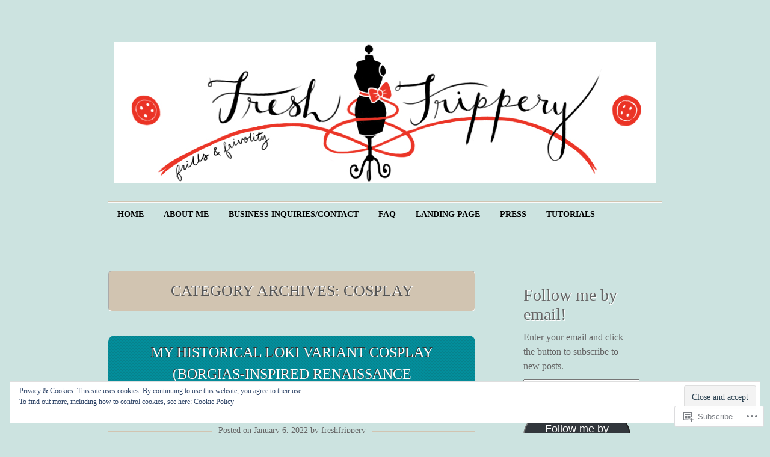

--- FILE ---
content_type: text/html; charset=UTF-8
request_url: https://freshfrippery.com/category/cosplay/
body_size: 43124
content:
<!DOCTYPE html>
<!--[if IE 7]>
<html id="ie7" lang="en">
<![endif]-->
<!--[if (!IE 7)]><!-->
<html lang="en">
<!--<![endif]-->
<head>
<meta charset="UTF-8" />
<title>Cosplay | Fresh Frippery</title>
<link rel="profile" href="http://gmpg.org/xfn/11" />
<link rel="pingback" href="https://freshfrippery.com/xmlrpc.php" />
<meta name='robots' content='max-image-preview:large' />
<meta name="google-site-verification" content="i1nw5aiqINwywCr5ElGM9APPvkjl-EODDibyn8EZDqI" />
<meta name="p:domain_verify" content="3d3357a7557387d569b425bcc6480812" />

<!-- Async WordPress.com Remote Login -->
<script id="wpcom_remote_login_js">
var wpcom_remote_login_extra_auth = '';
function wpcom_remote_login_remove_dom_node_id( element_id ) {
	var dom_node = document.getElementById( element_id );
	if ( dom_node ) { dom_node.parentNode.removeChild( dom_node ); }
}
function wpcom_remote_login_remove_dom_node_classes( class_name ) {
	var dom_nodes = document.querySelectorAll( '.' + class_name );
	for ( var i = 0; i < dom_nodes.length; i++ ) {
		dom_nodes[ i ].parentNode.removeChild( dom_nodes[ i ] );
	}
}
function wpcom_remote_login_final_cleanup() {
	wpcom_remote_login_remove_dom_node_classes( "wpcom_remote_login_msg" );
	wpcom_remote_login_remove_dom_node_id( "wpcom_remote_login_key" );
	wpcom_remote_login_remove_dom_node_id( "wpcom_remote_login_validate" );
	wpcom_remote_login_remove_dom_node_id( "wpcom_remote_login_js" );
	wpcom_remote_login_remove_dom_node_id( "wpcom_request_access_iframe" );
	wpcom_remote_login_remove_dom_node_id( "wpcom_request_access_styles" );
}

// Watch for messages back from the remote login
window.addEventListener( "message", function( e ) {
	if ( e.origin === "https://r-login.wordpress.com" ) {
		var data = {};
		try {
			data = JSON.parse( e.data );
		} catch( e ) {
			wpcom_remote_login_final_cleanup();
			return;
		}

		if ( data.msg === 'LOGIN' ) {
			// Clean up the login check iframe
			wpcom_remote_login_remove_dom_node_id( "wpcom_remote_login_key" );

			var id_regex = new RegExp( /^[0-9]+$/ );
			var token_regex = new RegExp( /^.*|.*|.*$/ );
			if (
				token_regex.test( data.token )
				&& id_regex.test( data.wpcomid )
			) {
				// We have everything we need to ask for a login
				var script = document.createElement( "script" );
				script.setAttribute( "id", "wpcom_remote_login_validate" );
				script.src = '/remote-login.php?wpcom_remote_login=validate'
					+ '&wpcomid=' + data.wpcomid
					+ '&token=' + encodeURIComponent( data.token )
					+ '&host=' + window.location.protocol
					+ '//' + window.location.hostname
					+ '&postid=7831'
					+ '&is_singular=';
				document.body.appendChild( script );
			}

			return;
		}

		// Safari ITP, not logged in, so redirect
		if ( data.msg === 'LOGIN-REDIRECT' ) {
			window.location = 'https://wordpress.com/log-in?redirect_to=' + window.location.href;
			return;
		}

		// Safari ITP, storage access failed, remove the request
		if ( data.msg === 'LOGIN-REMOVE' ) {
			var css_zap = 'html { -webkit-transition: margin-top 1s; transition: margin-top 1s; } /* 9001 */ html { margin-top: 0 !important; } * html body { margin-top: 0 !important; } @media screen and ( max-width: 782px ) { html { margin-top: 0 !important; } * html body { margin-top: 0 !important; } }';
			var style_zap = document.createElement( 'style' );
			style_zap.type = 'text/css';
			style_zap.appendChild( document.createTextNode( css_zap ) );
			document.body.appendChild( style_zap );

			var e = document.getElementById( 'wpcom_request_access_iframe' );
			e.parentNode.removeChild( e );

			document.cookie = 'wordpress_com_login_access=denied; path=/; max-age=31536000';

			return;
		}

		// Safari ITP
		if ( data.msg === 'REQUEST_ACCESS' ) {
			console.log( 'request access: safari' );

			// Check ITP iframe enable/disable knob
			if ( wpcom_remote_login_extra_auth !== 'safari_itp_iframe' ) {
				return;
			}

			// If we are in a "private window" there is no ITP.
			var private_window = false;
			try {
				var opendb = window.openDatabase( null, null, null, null );
			} catch( e ) {
				private_window = true;
			}

			if ( private_window ) {
				console.log( 'private window' );
				return;
			}

			var iframe = document.createElement( 'iframe' );
			iframe.id = 'wpcom_request_access_iframe';
			iframe.setAttribute( 'scrolling', 'no' );
			iframe.setAttribute( 'sandbox', 'allow-storage-access-by-user-activation allow-scripts allow-same-origin allow-top-navigation-by-user-activation' );
			iframe.src = 'https://r-login.wordpress.com/remote-login.php?wpcom_remote_login=request_access&origin=' + encodeURIComponent( data.origin ) + '&wpcomid=' + encodeURIComponent( data.wpcomid );

			var css = 'html { -webkit-transition: margin-top 1s; transition: margin-top 1s; } /* 9001 */ html { margin-top: 46px !important; } * html body { margin-top: 46px !important; } @media screen and ( max-width: 660px ) { html { margin-top: 71px !important; } * html body { margin-top: 71px !important; } #wpcom_request_access_iframe { display: block; height: 71px !important; } } #wpcom_request_access_iframe { border: 0px; height: 46px; position: fixed; top: 0; left: 0; width: 100%; min-width: 100%; z-index: 99999; background: #23282d; } ';

			var style = document.createElement( 'style' );
			style.type = 'text/css';
			style.id = 'wpcom_request_access_styles';
			style.appendChild( document.createTextNode( css ) );
			document.body.appendChild( style );

			document.body.appendChild( iframe );
		}

		if ( data.msg === 'DONE' ) {
			wpcom_remote_login_final_cleanup();
		}
	}
}, false );

// Inject the remote login iframe after the page has had a chance to load
// more critical resources
window.addEventListener( "DOMContentLoaded", function( e ) {
	var iframe = document.createElement( "iframe" );
	iframe.style.display = "none";
	iframe.setAttribute( "scrolling", "no" );
	iframe.setAttribute( "id", "wpcom_remote_login_key" );
	iframe.src = "https://r-login.wordpress.com/remote-login.php"
		+ "?wpcom_remote_login=key"
		+ "&origin=aHR0cHM6Ly9mcmVzaGZyaXBwZXJ5LmNvbQ%3D%3D"
		+ "&wpcomid=36853840"
		+ "&time=" + Math.floor( Date.now() / 1000 );
	document.body.appendChild( iframe );
}, false );
</script>
<link rel='dns-prefetch' href='//s0.wp.com' />
<link rel="alternate" type="application/rss+xml" title="Fresh Frippery &raquo; Feed" href="https://freshfrippery.com/feed/" />
<link rel="alternate" type="application/rss+xml" title="Fresh Frippery &raquo; Comments Feed" href="https://freshfrippery.com/comments/feed/" />
<link rel="alternate" type="application/rss+xml" title="Fresh Frippery &raquo; Cosplay Category Feed" href="https://freshfrippery.com/category/cosplay/feed/" />
	<script type="text/javascript">
		/* <![CDATA[ */
		function addLoadEvent(func) {
			var oldonload = window.onload;
			if (typeof window.onload != 'function') {
				window.onload = func;
			} else {
				window.onload = function () {
					oldonload();
					func();
				}
			}
		}
		/* ]]> */
	</script>
	<link crossorigin='anonymous' rel='stylesheet' id='all-css-0-1' href='/_static/??/wp-content/mu-plugins/widgets/eu-cookie-law/templates/style.css,/wp-content/mu-plugins/infinity/themes/pub/liquorice.css?m=1642463000j&cssminify=yes' type='text/css' media='all' />
<style id='wp-emoji-styles-inline-css'>

	img.wp-smiley, img.emoji {
		display: inline !important;
		border: none !important;
		box-shadow: none !important;
		height: 1em !important;
		width: 1em !important;
		margin: 0 0.07em !important;
		vertical-align: -0.1em !important;
		background: none !important;
		padding: 0 !important;
	}
/*# sourceURL=wp-emoji-styles-inline-css */
</style>
<link crossorigin='anonymous' rel='stylesheet' id='all-css-2-1' href='/wp-content/plugins/gutenberg-core/v22.2.0/build/styles/block-library/style.css?m=1764855221i&cssminify=yes' type='text/css' media='all' />
<style id='wp-block-library-inline-css'>
.has-text-align-justify {
	text-align:justify;
}
.has-text-align-justify{text-align:justify;}

/*# sourceURL=wp-block-library-inline-css */
</style><style id='wp-block-embed-inline-css'>
.wp-block-embed.alignleft,.wp-block-embed.alignright,.wp-block[data-align=left]>[data-type="core/embed"],.wp-block[data-align=right]>[data-type="core/embed"]{max-width:360px;width:100%}.wp-block-embed.alignleft .wp-block-embed__wrapper,.wp-block-embed.alignright .wp-block-embed__wrapper,.wp-block[data-align=left]>[data-type="core/embed"] .wp-block-embed__wrapper,.wp-block[data-align=right]>[data-type="core/embed"] .wp-block-embed__wrapper{min-width:280px}.wp-block-cover .wp-block-embed{min-height:240px;min-width:320px}.wp-block-group.is-layout-flex .wp-block-embed{flex:1 1 0%;min-width:0}.wp-block-embed{overflow-wrap:break-word}.wp-block-embed :where(figcaption){margin-bottom:1em;margin-top:.5em}.wp-block-embed iframe{max-width:100%}.wp-block-embed__wrapper{position:relative}.wp-embed-responsive .wp-has-aspect-ratio .wp-block-embed__wrapper:before{content:"";display:block;padding-top:50%}.wp-embed-responsive .wp-has-aspect-ratio iframe{bottom:0;height:100%;left:0;position:absolute;right:0;top:0;width:100%}.wp-embed-responsive .wp-embed-aspect-21-9 .wp-block-embed__wrapper:before{padding-top:42.85%}.wp-embed-responsive .wp-embed-aspect-18-9 .wp-block-embed__wrapper:before{padding-top:50%}.wp-embed-responsive .wp-embed-aspect-16-9 .wp-block-embed__wrapper:before{padding-top:56.25%}.wp-embed-responsive .wp-embed-aspect-4-3 .wp-block-embed__wrapper:before{padding-top:75%}.wp-embed-responsive .wp-embed-aspect-1-1 .wp-block-embed__wrapper:before{padding-top:100%}.wp-embed-responsive .wp-embed-aspect-9-16 .wp-block-embed__wrapper:before{padding-top:177.77%}.wp-embed-responsive .wp-embed-aspect-1-2 .wp-block-embed__wrapper:before{padding-top:200%}
/*# sourceURL=/wp-content/plugins/gutenberg-core/v22.2.0/build/styles/block-library/embed/style.css */
</style>
<style id='wp-block-paragraph-inline-css'>
.is-small-text{font-size:.875em}.is-regular-text{font-size:1em}.is-large-text{font-size:2.25em}.is-larger-text{font-size:3em}.has-drop-cap:not(:focus):first-letter{float:left;font-size:8.4em;font-style:normal;font-weight:100;line-height:.68;margin:.05em .1em 0 0;text-transform:uppercase}body.rtl .has-drop-cap:not(:focus):first-letter{float:none;margin-left:.1em}p.has-drop-cap.has-background{overflow:hidden}:root :where(p.has-background){padding:1.25em 2.375em}:where(p.has-text-color:not(.has-link-color)) a{color:inherit}p.has-text-align-left[style*="writing-mode:vertical-lr"],p.has-text-align-right[style*="writing-mode:vertical-rl"]{rotate:180deg}
/*# sourceURL=/wp-content/plugins/gutenberg-core/v22.2.0/build/styles/block-library/paragraph/style.css */
</style>
<style id='wp-block-image-inline-css'>
.wp-block-image>a,.wp-block-image>figure>a{display:inline-block}.wp-block-image img{box-sizing:border-box;height:auto;max-width:100%;vertical-align:bottom}@media not (prefers-reduced-motion){.wp-block-image img.hide{visibility:hidden}.wp-block-image img.show{animation:show-content-image .4s}}.wp-block-image[style*=border-radius] img,.wp-block-image[style*=border-radius]>a{border-radius:inherit}.wp-block-image.has-custom-border img{box-sizing:border-box}.wp-block-image.aligncenter{text-align:center}.wp-block-image.alignfull>a,.wp-block-image.alignwide>a{width:100%}.wp-block-image.alignfull img,.wp-block-image.alignwide img{height:auto;width:100%}.wp-block-image .aligncenter,.wp-block-image .alignleft,.wp-block-image .alignright,.wp-block-image.aligncenter,.wp-block-image.alignleft,.wp-block-image.alignright{display:table}.wp-block-image .aligncenter>figcaption,.wp-block-image .alignleft>figcaption,.wp-block-image .alignright>figcaption,.wp-block-image.aligncenter>figcaption,.wp-block-image.alignleft>figcaption,.wp-block-image.alignright>figcaption{caption-side:bottom;display:table-caption}.wp-block-image .alignleft{float:left;margin:.5em 1em .5em 0}.wp-block-image .alignright{float:right;margin:.5em 0 .5em 1em}.wp-block-image .aligncenter{margin-left:auto;margin-right:auto}.wp-block-image :where(figcaption){margin-bottom:1em;margin-top:.5em}.wp-block-image.is-style-circle-mask img{border-radius:9999px}@supports ((-webkit-mask-image:none) or (mask-image:none)) or (-webkit-mask-image:none){.wp-block-image.is-style-circle-mask img{border-radius:0;-webkit-mask-image:url('data:image/svg+xml;utf8,<svg viewBox="0 0 100 100" xmlns="http://www.w3.org/2000/svg"><circle cx="50" cy="50" r="50"/></svg>');mask-image:url('data:image/svg+xml;utf8,<svg viewBox="0 0 100 100" xmlns="http://www.w3.org/2000/svg"><circle cx="50" cy="50" r="50"/></svg>');mask-mode:alpha;-webkit-mask-position:center;mask-position:center;-webkit-mask-repeat:no-repeat;mask-repeat:no-repeat;-webkit-mask-size:contain;mask-size:contain}}:root :where(.wp-block-image.is-style-rounded img,.wp-block-image .is-style-rounded img){border-radius:9999px}.wp-block-image figure{margin:0}.wp-lightbox-container{display:flex;flex-direction:column;position:relative}.wp-lightbox-container img{cursor:zoom-in}.wp-lightbox-container img:hover+button{opacity:1}.wp-lightbox-container button{align-items:center;backdrop-filter:blur(16px) saturate(180%);background-color:#5a5a5a40;border:none;border-radius:4px;cursor:zoom-in;display:flex;height:20px;justify-content:center;opacity:0;padding:0;position:absolute;right:16px;text-align:center;top:16px;width:20px;z-index:100}@media not (prefers-reduced-motion){.wp-lightbox-container button{transition:opacity .2s ease}}.wp-lightbox-container button:focus-visible{outline:3px auto #5a5a5a40;outline:3px auto -webkit-focus-ring-color;outline-offset:3px}.wp-lightbox-container button:hover{cursor:pointer;opacity:1}.wp-lightbox-container button:focus{opacity:1}.wp-lightbox-container button:focus,.wp-lightbox-container button:hover,.wp-lightbox-container button:not(:hover):not(:active):not(.has-background){background-color:#5a5a5a40;border:none}.wp-lightbox-overlay{box-sizing:border-box;cursor:zoom-out;height:100vh;left:0;overflow:hidden;position:fixed;top:0;visibility:hidden;width:100%;z-index:100000}.wp-lightbox-overlay .close-button{align-items:center;cursor:pointer;display:flex;justify-content:center;min-height:40px;min-width:40px;padding:0;position:absolute;right:calc(env(safe-area-inset-right) + 16px);top:calc(env(safe-area-inset-top) + 16px);z-index:5000000}.wp-lightbox-overlay .close-button:focus,.wp-lightbox-overlay .close-button:hover,.wp-lightbox-overlay .close-button:not(:hover):not(:active):not(.has-background){background:none;border:none}.wp-lightbox-overlay .lightbox-image-container{height:var(--wp--lightbox-container-height);left:50%;overflow:hidden;position:absolute;top:50%;transform:translate(-50%,-50%);transform-origin:top left;width:var(--wp--lightbox-container-width);z-index:9999999999}.wp-lightbox-overlay .wp-block-image{align-items:center;box-sizing:border-box;display:flex;height:100%;justify-content:center;margin:0;position:relative;transform-origin:0 0;width:100%;z-index:3000000}.wp-lightbox-overlay .wp-block-image img{height:var(--wp--lightbox-image-height);min-height:var(--wp--lightbox-image-height);min-width:var(--wp--lightbox-image-width);width:var(--wp--lightbox-image-width)}.wp-lightbox-overlay .wp-block-image figcaption{display:none}.wp-lightbox-overlay button{background:none;border:none}.wp-lightbox-overlay .scrim{background-color:#fff;height:100%;opacity:.9;position:absolute;width:100%;z-index:2000000}.wp-lightbox-overlay.active{visibility:visible}@media not (prefers-reduced-motion){.wp-lightbox-overlay.active{animation:turn-on-visibility .25s both}.wp-lightbox-overlay.active img{animation:turn-on-visibility .35s both}.wp-lightbox-overlay.show-closing-animation:not(.active){animation:turn-off-visibility .35s both}.wp-lightbox-overlay.show-closing-animation:not(.active) img{animation:turn-off-visibility .25s both}.wp-lightbox-overlay.zoom.active{animation:none;opacity:1;visibility:visible}.wp-lightbox-overlay.zoom.active .lightbox-image-container{animation:lightbox-zoom-in .4s}.wp-lightbox-overlay.zoom.active .lightbox-image-container img{animation:none}.wp-lightbox-overlay.zoom.active .scrim{animation:turn-on-visibility .4s forwards}.wp-lightbox-overlay.zoom.show-closing-animation:not(.active){animation:none}.wp-lightbox-overlay.zoom.show-closing-animation:not(.active) .lightbox-image-container{animation:lightbox-zoom-out .4s}.wp-lightbox-overlay.zoom.show-closing-animation:not(.active) .lightbox-image-container img{animation:none}.wp-lightbox-overlay.zoom.show-closing-animation:not(.active) .scrim{animation:turn-off-visibility .4s forwards}}@keyframes show-content-image{0%{visibility:hidden}99%{visibility:hidden}to{visibility:visible}}@keyframes turn-on-visibility{0%{opacity:0}to{opacity:1}}@keyframes turn-off-visibility{0%{opacity:1;visibility:visible}99%{opacity:0;visibility:visible}to{opacity:0;visibility:hidden}}@keyframes lightbox-zoom-in{0%{transform:translate(calc((-100vw + var(--wp--lightbox-scrollbar-width))/2 + var(--wp--lightbox-initial-left-position)),calc(-50vh + var(--wp--lightbox-initial-top-position))) scale(var(--wp--lightbox-scale))}to{transform:translate(-50%,-50%) scale(1)}}@keyframes lightbox-zoom-out{0%{transform:translate(-50%,-50%) scale(1);visibility:visible}99%{visibility:visible}to{transform:translate(calc((-100vw + var(--wp--lightbox-scrollbar-width))/2 + var(--wp--lightbox-initial-left-position)),calc(-50vh + var(--wp--lightbox-initial-top-position))) scale(var(--wp--lightbox-scale));visibility:hidden}}
/*# sourceURL=/wp-content/plugins/gutenberg-core/v22.2.0/build/styles/block-library/image/style.css */
</style>
<style id='wp-block-list-inline-css'>
ol,ul{box-sizing:border-box}:root :where(.wp-block-list.has-background){padding:1.25em 2.375em}
/*# sourceURL=/wp-content/plugins/gutenberg-core/v22.2.0/build/styles/block-library/list/style.css */
</style>
<style id='global-styles-inline-css'>
:root{--wp--preset--aspect-ratio--square: 1;--wp--preset--aspect-ratio--4-3: 4/3;--wp--preset--aspect-ratio--3-4: 3/4;--wp--preset--aspect-ratio--3-2: 3/2;--wp--preset--aspect-ratio--2-3: 2/3;--wp--preset--aspect-ratio--16-9: 16/9;--wp--preset--aspect-ratio--9-16: 9/16;--wp--preset--color--black: #000000;--wp--preset--color--cyan-bluish-gray: #abb8c3;--wp--preset--color--white: #ffffff;--wp--preset--color--pale-pink: #f78da7;--wp--preset--color--vivid-red: #cf2e2e;--wp--preset--color--luminous-vivid-orange: #ff6900;--wp--preset--color--luminous-vivid-amber: #fcb900;--wp--preset--color--light-green-cyan: #7bdcb5;--wp--preset--color--vivid-green-cyan: #00d084;--wp--preset--color--pale-cyan-blue: #8ed1fc;--wp--preset--color--vivid-cyan-blue: #0693e3;--wp--preset--color--vivid-purple: #9b51e0;--wp--preset--gradient--vivid-cyan-blue-to-vivid-purple: linear-gradient(135deg,rgb(6,147,227) 0%,rgb(155,81,224) 100%);--wp--preset--gradient--light-green-cyan-to-vivid-green-cyan: linear-gradient(135deg,rgb(122,220,180) 0%,rgb(0,208,130) 100%);--wp--preset--gradient--luminous-vivid-amber-to-luminous-vivid-orange: linear-gradient(135deg,rgb(252,185,0) 0%,rgb(255,105,0) 100%);--wp--preset--gradient--luminous-vivid-orange-to-vivid-red: linear-gradient(135deg,rgb(255,105,0) 0%,rgb(207,46,46) 100%);--wp--preset--gradient--very-light-gray-to-cyan-bluish-gray: linear-gradient(135deg,rgb(238,238,238) 0%,rgb(169,184,195) 100%);--wp--preset--gradient--cool-to-warm-spectrum: linear-gradient(135deg,rgb(74,234,220) 0%,rgb(151,120,209) 20%,rgb(207,42,186) 40%,rgb(238,44,130) 60%,rgb(251,105,98) 80%,rgb(254,248,76) 100%);--wp--preset--gradient--blush-light-purple: linear-gradient(135deg,rgb(255,206,236) 0%,rgb(152,150,240) 100%);--wp--preset--gradient--blush-bordeaux: linear-gradient(135deg,rgb(254,205,165) 0%,rgb(254,45,45) 50%,rgb(107,0,62) 100%);--wp--preset--gradient--luminous-dusk: linear-gradient(135deg,rgb(255,203,112) 0%,rgb(199,81,192) 50%,rgb(65,88,208) 100%);--wp--preset--gradient--pale-ocean: linear-gradient(135deg,rgb(255,245,203) 0%,rgb(182,227,212) 50%,rgb(51,167,181) 100%);--wp--preset--gradient--electric-grass: linear-gradient(135deg,rgb(202,248,128) 0%,rgb(113,206,126) 100%);--wp--preset--gradient--midnight: linear-gradient(135deg,rgb(2,3,129) 0%,rgb(40,116,252) 100%);--wp--preset--font-size--small: 13px;--wp--preset--font-size--medium: 20px;--wp--preset--font-size--large: 36px;--wp--preset--font-size--x-large: 42px;--wp--preset--font-family--albert-sans: 'Albert Sans', sans-serif;--wp--preset--font-family--alegreya: Alegreya, serif;--wp--preset--font-family--arvo: Arvo, serif;--wp--preset--font-family--bodoni-moda: 'Bodoni Moda', serif;--wp--preset--font-family--bricolage-grotesque: 'Bricolage Grotesque', sans-serif;--wp--preset--font-family--cabin: Cabin, sans-serif;--wp--preset--font-family--chivo: Chivo, sans-serif;--wp--preset--font-family--commissioner: Commissioner, sans-serif;--wp--preset--font-family--cormorant: Cormorant, serif;--wp--preset--font-family--courier-prime: 'Courier Prime', monospace;--wp--preset--font-family--crimson-pro: 'Crimson Pro', serif;--wp--preset--font-family--dm-mono: 'DM Mono', monospace;--wp--preset--font-family--dm-sans: 'DM Sans', sans-serif;--wp--preset--font-family--dm-serif-display: 'DM Serif Display', serif;--wp--preset--font-family--domine: Domine, serif;--wp--preset--font-family--eb-garamond: 'EB Garamond', serif;--wp--preset--font-family--epilogue: Epilogue, sans-serif;--wp--preset--font-family--fahkwang: Fahkwang, sans-serif;--wp--preset--font-family--figtree: Figtree, sans-serif;--wp--preset--font-family--fira-sans: 'Fira Sans', sans-serif;--wp--preset--font-family--fjalla-one: 'Fjalla One', sans-serif;--wp--preset--font-family--fraunces: Fraunces, serif;--wp--preset--font-family--gabarito: Gabarito, system-ui;--wp--preset--font-family--ibm-plex-mono: 'IBM Plex Mono', monospace;--wp--preset--font-family--ibm-plex-sans: 'IBM Plex Sans', sans-serif;--wp--preset--font-family--ibarra-real-nova: 'Ibarra Real Nova', serif;--wp--preset--font-family--instrument-serif: 'Instrument Serif', serif;--wp--preset--font-family--inter: Inter, sans-serif;--wp--preset--font-family--josefin-sans: 'Josefin Sans', sans-serif;--wp--preset--font-family--jost: Jost, sans-serif;--wp--preset--font-family--libre-baskerville: 'Libre Baskerville', serif;--wp--preset--font-family--libre-franklin: 'Libre Franklin', sans-serif;--wp--preset--font-family--literata: Literata, serif;--wp--preset--font-family--lora: Lora, serif;--wp--preset--font-family--merriweather: Merriweather, serif;--wp--preset--font-family--montserrat: Montserrat, sans-serif;--wp--preset--font-family--newsreader: Newsreader, serif;--wp--preset--font-family--noto-sans-mono: 'Noto Sans Mono', sans-serif;--wp--preset--font-family--nunito: Nunito, sans-serif;--wp--preset--font-family--open-sans: 'Open Sans', sans-serif;--wp--preset--font-family--overpass: Overpass, sans-serif;--wp--preset--font-family--pt-serif: 'PT Serif', serif;--wp--preset--font-family--petrona: Petrona, serif;--wp--preset--font-family--piazzolla: Piazzolla, serif;--wp--preset--font-family--playfair-display: 'Playfair Display', serif;--wp--preset--font-family--plus-jakarta-sans: 'Plus Jakarta Sans', sans-serif;--wp--preset--font-family--poppins: Poppins, sans-serif;--wp--preset--font-family--raleway: Raleway, sans-serif;--wp--preset--font-family--roboto: Roboto, sans-serif;--wp--preset--font-family--roboto-slab: 'Roboto Slab', serif;--wp--preset--font-family--rubik: Rubik, sans-serif;--wp--preset--font-family--rufina: Rufina, serif;--wp--preset--font-family--sora: Sora, sans-serif;--wp--preset--font-family--source-sans-3: 'Source Sans 3', sans-serif;--wp--preset--font-family--source-serif-4: 'Source Serif 4', serif;--wp--preset--font-family--space-mono: 'Space Mono', monospace;--wp--preset--font-family--syne: Syne, sans-serif;--wp--preset--font-family--texturina: Texturina, serif;--wp--preset--font-family--urbanist: Urbanist, sans-serif;--wp--preset--font-family--work-sans: 'Work Sans', sans-serif;--wp--preset--spacing--20: 0.44rem;--wp--preset--spacing--30: 0.67rem;--wp--preset--spacing--40: 1rem;--wp--preset--spacing--50: 1.5rem;--wp--preset--spacing--60: 2.25rem;--wp--preset--spacing--70: 3.38rem;--wp--preset--spacing--80: 5.06rem;--wp--preset--shadow--natural: 6px 6px 9px rgba(0, 0, 0, 0.2);--wp--preset--shadow--deep: 12px 12px 50px rgba(0, 0, 0, 0.4);--wp--preset--shadow--sharp: 6px 6px 0px rgba(0, 0, 0, 0.2);--wp--preset--shadow--outlined: 6px 6px 0px -3px rgb(255, 255, 255), 6px 6px rgb(0, 0, 0);--wp--preset--shadow--crisp: 6px 6px 0px rgb(0, 0, 0);}:where(.is-layout-flex){gap: 0.5em;}:where(.is-layout-grid){gap: 0.5em;}body .is-layout-flex{display: flex;}.is-layout-flex{flex-wrap: wrap;align-items: center;}.is-layout-flex > :is(*, div){margin: 0;}body .is-layout-grid{display: grid;}.is-layout-grid > :is(*, div){margin: 0;}:where(.wp-block-columns.is-layout-flex){gap: 2em;}:where(.wp-block-columns.is-layout-grid){gap: 2em;}:where(.wp-block-post-template.is-layout-flex){gap: 1.25em;}:where(.wp-block-post-template.is-layout-grid){gap: 1.25em;}.has-black-color{color: var(--wp--preset--color--black) !important;}.has-cyan-bluish-gray-color{color: var(--wp--preset--color--cyan-bluish-gray) !important;}.has-white-color{color: var(--wp--preset--color--white) !important;}.has-pale-pink-color{color: var(--wp--preset--color--pale-pink) !important;}.has-vivid-red-color{color: var(--wp--preset--color--vivid-red) !important;}.has-luminous-vivid-orange-color{color: var(--wp--preset--color--luminous-vivid-orange) !important;}.has-luminous-vivid-amber-color{color: var(--wp--preset--color--luminous-vivid-amber) !important;}.has-light-green-cyan-color{color: var(--wp--preset--color--light-green-cyan) !important;}.has-vivid-green-cyan-color{color: var(--wp--preset--color--vivid-green-cyan) !important;}.has-pale-cyan-blue-color{color: var(--wp--preset--color--pale-cyan-blue) !important;}.has-vivid-cyan-blue-color{color: var(--wp--preset--color--vivid-cyan-blue) !important;}.has-vivid-purple-color{color: var(--wp--preset--color--vivid-purple) !important;}.has-black-background-color{background-color: var(--wp--preset--color--black) !important;}.has-cyan-bluish-gray-background-color{background-color: var(--wp--preset--color--cyan-bluish-gray) !important;}.has-white-background-color{background-color: var(--wp--preset--color--white) !important;}.has-pale-pink-background-color{background-color: var(--wp--preset--color--pale-pink) !important;}.has-vivid-red-background-color{background-color: var(--wp--preset--color--vivid-red) !important;}.has-luminous-vivid-orange-background-color{background-color: var(--wp--preset--color--luminous-vivid-orange) !important;}.has-luminous-vivid-amber-background-color{background-color: var(--wp--preset--color--luminous-vivid-amber) !important;}.has-light-green-cyan-background-color{background-color: var(--wp--preset--color--light-green-cyan) !important;}.has-vivid-green-cyan-background-color{background-color: var(--wp--preset--color--vivid-green-cyan) !important;}.has-pale-cyan-blue-background-color{background-color: var(--wp--preset--color--pale-cyan-blue) !important;}.has-vivid-cyan-blue-background-color{background-color: var(--wp--preset--color--vivid-cyan-blue) !important;}.has-vivid-purple-background-color{background-color: var(--wp--preset--color--vivid-purple) !important;}.has-black-border-color{border-color: var(--wp--preset--color--black) !important;}.has-cyan-bluish-gray-border-color{border-color: var(--wp--preset--color--cyan-bluish-gray) !important;}.has-white-border-color{border-color: var(--wp--preset--color--white) !important;}.has-pale-pink-border-color{border-color: var(--wp--preset--color--pale-pink) !important;}.has-vivid-red-border-color{border-color: var(--wp--preset--color--vivid-red) !important;}.has-luminous-vivid-orange-border-color{border-color: var(--wp--preset--color--luminous-vivid-orange) !important;}.has-luminous-vivid-amber-border-color{border-color: var(--wp--preset--color--luminous-vivid-amber) !important;}.has-light-green-cyan-border-color{border-color: var(--wp--preset--color--light-green-cyan) !important;}.has-vivid-green-cyan-border-color{border-color: var(--wp--preset--color--vivid-green-cyan) !important;}.has-pale-cyan-blue-border-color{border-color: var(--wp--preset--color--pale-cyan-blue) !important;}.has-vivid-cyan-blue-border-color{border-color: var(--wp--preset--color--vivid-cyan-blue) !important;}.has-vivid-purple-border-color{border-color: var(--wp--preset--color--vivid-purple) !important;}.has-vivid-cyan-blue-to-vivid-purple-gradient-background{background: var(--wp--preset--gradient--vivid-cyan-blue-to-vivid-purple) !important;}.has-light-green-cyan-to-vivid-green-cyan-gradient-background{background: var(--wp--preset--gradient--light-green-cyan-to-vivid-green-cyan) !important;}.has-luminous-vivid-amber-to-luminous-vivid-orange-gradient-background{background: var(--wp--preset--gradient--luminous-vivid-amber-to-luminous-vivid-orange) !important;}.has-luminous-vivid-orange-to-vivid-red-gradient-background{background: var(--wp--preset--gradient--luminous-vivid-orange-to-vivid-red) !important;}.has-very-light-gray-to-cyan-bluish-gray-gradient-background{background: var(--wp--preset--gradient--very-light-gray-to-cyan-bluish-gray) !important;}.has-cool-to-warm-spectrum-gradient-background{background: var(--wp--preset--gradient--cool-to-warm-spectrum) !important;}.has-blush-light-purple-gradient-background{background: var(--wp--preset--gradient--blush-light-purple) !important;}.has-blush-bordeaux-gradient-background{background: var(--wp--preset--gradient--blush-bordeaux) !important;}.has-luminous-dusk-gradient-background{background: var(--wp--preset--gradient--luminous-dusk) !important;}.has-pale-ocean-gradient-background{background: var(--wp--preset--gradient--pale-ocean) !important;}.has-electric-grass-gradient-background{background: var(--wp--preset--gradient--electric-grass) !important;}.has-midnight-gradient-background{background: var(--wp--preset--gradient--midnight) !important;}.has-small-font-size{font-size: var(--wp--preset--font-size--small) !important;}.has-medium-font-size{font-size: var(--wp--preset--font-size--medium) !important;}.has-large-font-size{font-size: var(--wp--preset--font-size--large) !important;}.has-x-large-font-size{font-size: var(--wp--preset--font-size--x-large) !important;}.has-albert-sans-font-family{font-family: var(--wp--preset--font-family--albert-sans) !important;}.has-alegreya-font-family{font-family: var(--wp--preset--font-family--alegreya) !important;}.has-arvo-font-family{font-family: var(--wp--preset--font-family--arvo) !important;}.has-bodoni-moda-font-family{font-family: var(--wp--preset--font-family--bodoni-moda) !important;}.has-bricolage-grotesque-font-family{font-family: var(--wp--preset--font-family--bricolage-grotesque) !important;}.has-cabin-font-family{font-family: var(--wp--preset--font-family--cabin) !important;}.has-chivo-font-family{font-family: var(--wp--preset--font-family--chivo) !important;}.has-commissioner-font-family{font-family: var(--wp--preset--font-family--commissioner) !important;}.has-cormorant-font-family{font-family: var(--wp--preset--font-family--cormorant) !important;}.has-courier-prime-font-family{font-family: var(--wp--preset--font-family--courier-prime) !important;}.has-crimson-pro-font-family{font-family: var(--wp--preset--font-family--crimson-pro) !important;}.has-dm-mono-font-family{font-family: var(--wp--preset--font-family--dm-mono) !important;}.has-dm-sans-font-family{font-family: var(--wp--preset--font-family--dm-sans) !important;}.has-dm-serif-display-font-family{font-family: var(--wp--preset--font-family--dm-serif-display) !important;}.has-domine-font-family{font-family: var(--wp--preset--font-family--domine) !important;}.has-eb-garamond-font-family{font-family: var(--wp--preset--font-family--eb-garamond) !important;}.has-epilogue-font-family{font-family: var(--wp--preset--font-family--epilogue) !important;}.has-fahkwang-font-family{font-family: var(--wp--preset--font-family--fahkwang) !important;}.has-figtree-font-family{font-family: var(--wp--preset--font-family--figtree) !important;}.has-fira-sans-font-family{font-family: var(--wp--preset--font-family--fira-sans) !important;}.has-fjalla-one-font-family{font-family: var(--wp--preset--font-family--fjalla-one) !important;}.has-fraunces-font-family{font-family: var(--wp--preset--font-family--fraunces) !important;}.has-gabarito-font-family{font-family: var(--wp--preset--font-family--gabarito) !important;}.has-ibm-plex-mono-font-family{font-family: var(--wp--preset--font-family--ibm-plex-mono) !important;}.has-ibm-plex-sans-font-family{font-family: var(--wp--preset--font-family--ibm-plex-sans) !important;}.has-ibarra-real-nova-font-family{font-family: var(--wp--preset--font-family--ibarra-real-nova) !important;}.has-instrument-serif-font-family{font-family: var(--wp--preset--font-family--instrument-serif) !important;}.has-inter-font-family{font-family: var(--wp--preset--font-family--inter) !important;}.has-josefin-sans-font-family{font-family: var(--wp--preset--font-family--josefin-sans) !important;}.has-jost-font-family{font-family: var(--wp--preset--font-family--jost) !important;}.has-libre-baskerville-font-family{font-family: var(--wp--preset--font-family--libre-baskerville) !important;}.has-libre-franklin-font-family{font-family: var(--wp--preset--font-family--libre-franklin) !important;}.has-literata-font-family{font-family: var(--wp--preset--font-family--literata) !important;}.has-lora-font-family{font-family: var(--wp--preset--font-family--lora) !important;}.has-merriweather-font-family{font-family: var(--wp--preset--font-family--merriweather) !important;}.has-montserrat-font-family{font-family: var(--wp--preset--font-family--montserrat) !important;}.has-newsreader-font-family{font-family: var(--wp--preset--font-family--newsreader) !important;}.has-noto-sans-mono-font-family{font-family: var(--wp--preset--font-family--noto-sans-mono) !important;}.has-nunito-font-family{font-family: var(--wp--preset--font-family--nunito) !important;}.has-open-sans-font-family{font-family: var(--wp--preset--font-family--open-sans) !important;}.has-overpass-font-family{font-family: var(--wp--preset--font-family--overpass) !important;}.has-pt-serif-font-family{font-family: var(--wp--preset--font-family--pt-serif) !important;}.has-petrona-font-family{font-family: var(--wp--preset--font-family--petrona) !important;}.has-piazzolla-font-family{font-family: var(--wp--preset--font-family--piazzolla) !important;}.has-playfair-display-font-family{font-family: var(--wp--preset--font-family--playfair-display) !important;}.has-plus-jakarta-sans-font-family{font-family: var(--wp--preset--font-family--plus-jakarta-sans) !important;}.has-poppins-font-family{font-family: var(--wp--preset--font-family--poppins) !important;}.has-raleway-font-family{font-family: var(--wp--preset--font-family--raleway) !important;}.has-roboto-font-family{font-family: var(--wp--preset--font-family--roboto) !important;}.has-roboto-slab-font-family{font-family: var(--wp--preset--font-family--roboto-slab) !important;}.has-rubik-font-family{font-family: var(--wp--preset--font-family--rubik) !important;}.has-rufina-font-family{font-family: var(--wp--preset--font-family--rufina) !important;}.has-sora-font-family{font-family: var(--wp--preset--font-family--sora) !important;}.has-source-sans-3-font-family{font-family: var(--wp--preset--font-family--source-sans-3) !important;}.has-source-serif-4-font-family{font-family: var(--wp--preset--font-family--source-serif-4) !important;}.has-space-mono-font-family{font-family: var(--wp--preset--font-family--space-mono) !important;}.has-syne-font-family{font-family: var(--wp--preset--font-family--syne) !important;}.has-texturina-font-family{font-family: var(--wp--preset--font-family--texturina) !important;}.has-urbanist-font-family{font-family: var(--wp--preset--font-family--urbanist) !important;}.has-work-sans-font-family{font-family: var(--wp--preset--font-family--work-sans) !important;}
/*# sourceURL=global-styles-inline-css */
</style>

<style id='classic-theme-styles-inline-css'>
/*! This file is auto-generated */
.wp-block-button__link{color:#fff;background-color:#32373c;border-radius:9999px;box-shadow:none;text-decoration:none;padding:calc(.667em + 2px) calc(1.333em + 2px);font-size:1.125em}.wp-block-file__button{background:#32373c;color:#fff;text-decoration:none}
/*# sourceURL=/wp-includes/css/classic-themes.min.css */
</style>
<link crossorigin='anonymous' rel='stylesheet' id='all-css-4-1' href='/_static/??-eJyFkNFyAjEIRX+oLE3rWH1w/JbdLKbUZJMGUtu/L+pYdTqzvjDA3MMF8FDA50lpUiyxBZ4EfR5i9nvBl86tOgfCqUSCSl/dAkcW/VOA6E+kzos84c2g1OA6q5L1U+n1qEg0ck+RksnmsAOPgdRwueSg9D2PFLOBYSiVRMBi4pZA381L/nHnNpY2YOTPlit7wofHXLbaRfb7+lhfyd4ULA2nQ67lHBQogz23V87TXQG72HM9otu0cW9Lt1w/vy7cxy8MlKhD&cssminify=yes' type='text/css' media='all' />
<link crossorigin='anonymous' rel='stylesheet' id='print-css-5-1' href='/wp-content/mu-plugins/global-print/global-print.css?m=1465851035i&cssminify=yes' type='text/css' media='print' />
<style id='jetpack-global-styles-frontend-style-inline-css'>
:root { --font-headings: unset; --font-base: unset; --font-headings-default: -apple-system,BlinkMacSystemFont,"Segoe UI",Roboto,Oxygen-Sans,Ubuntu,Cantarell,"Helvetica Neue",sans-serif; --font-base-default: -apple-system,BlinkMacSystemFont,"Segoe UI",Roboto,Oxygen-Sans,Ubuntu,Cantarell,"Helvetica Neue",sans-serif;}
/*# sourceURL=jetpack-global-styles-frontend-style-inline-css */
</style>
<link crossorigin='anonymous' rel='stylesheet' id='all-css-8-1' href='/wp-content/themes/h4/global.css?m=1420737423i&cssminify=yes' type='text/css' media='all' />
<script type="text/javascript" id="wpcom-actionbar-placeholder-js-extra">
/* <![CDATA[ */
var actionbardata = {"siteID":"36853840","postID":"0","siteURL":"https://freshfrippery.com","xhrURL":"https://freshfrippery.com/wp-admin/admin-ajax.php","nonce":"c0ee233a94","isLoggedIn":"","statusMessage":"","subsEmailDefault":"instantly","proxyScriptUrl":"https://s0.wp.com/wp-content/js/wpcom-proxy-request.js?m=1513050504i&amp;ver=20211021","i18n":{"followedText":"New posts from this site will now appear in your \u003Ca href=\"https://wordpress.com/reader\"\u003EReader\u003C/a\u003E","foldBar":"Collapse this bar","unfoldBar":"Expand this bar","shortLinkCopied":"Shortlink copied to clipboard."}};
//# sourceURL=wpcom-actionbar-placeholder-js-extra
/* ]]> */
</script>
<script type="text/javascript" id="jetpack-mu-wpcom-settings-js-before">
/* <![CDATA[ */
var JETPACK_MU_WPCOM_SETTINGS = {"assetsUrl":"https://s0.wp.com/wp-content/mu-plugins/jetpack-mu-wpcom-plugin/moon/jetpack_vendor/automattic/jetpack-mu-wpcom/src/build/"};
//# sourceURL=jetpack-mu-wpcom-settings-js-before
/* ]]> */
</script>
<script crossorigin='anonymous' type='text/javascript'  src='/_static/??/wp-content/js/rlt-proxy.js,/wp-content/blog-plugins/wordads-classes/js/cmp/v2/cmp-non-gdpr.js?m=1720530689j'></script>
<script type="text/javascript" id="rlt-proxy-js-after">
/* <![CDATA[ */
	rltInitialize( {"token":null,"iframeOrigins":["https:\/\/widgets.wp.com"]} );
//# sourceURL=rlt-proxy-js-after
/* ]]> */
</script>
<link rel="EditURI" type="application/rsd+xml" title="RSD" href="https://freshfrippery.wordpress.com/xmlrpc.php?rsd" />
<meta name="generator" content="WordPress.com" />

<!-- Jetpack Open Graph Tags -->
<meta property="og:type" content="website" />
<meta property="og:title" content="Cosplay &#8211; Fresh Frippery" />
<meta property="og:url" content="https://freshfrippery.com/category/cosplay/" />
<meta property="og:site_name" content="Fresh Frippery" />
<meta property="og:image" content="https://secure.gravatar.com/blavatar/1c6467f468cc8141610043ed44e0689753100a6f8a1014605ff49f16d209846f?s=200&#038;ts=1767595314" />
<meta property="og:image:width" content="200" />
<meta property="og:image:height" content="200" />
<meta property="og:image:alt" content="" />
<meta property="og:locale" content="en_US" />

<!-- End Jetpack Open Graph Tags -->
<link rel="shortcut icon" type="image/x-icon" href="https://secure.gravatar.com/blavatar/1c6467f468cc8141610043ed44e0689753100a6f8a1014605ff49f16d209846f?s=32" sizes="16x16" />
<link rel="icon" type="image/x-icon" href="https://secure.gravatar.com/blavatar/1c6467f468cc8141610043ed44e0689753100a6f8a1014605ff49f16d209846f?s=32" sizes="16x16" />
<link rel="apple-touch-icon" href="https://secure.gravatar.com/blavatar/1c6467f468cc8141610043ed44e0689753100a6f8a1014605ff49f16d209846f?s=114" />
<link rel='openid.server' href='https://freshfrippery.com/?openidserver=1' />
<link rel='openid.delegate' href='https://freshfrippery.com/' />
<link rel="search" type="application/opensearchdescription+xml" href="https://freshfrippery.com/osd.xml" title="Fresh Frippery" />
<link rel="search" type="application/opensearchdescription+xml" href="https://s1.wp.com/opensearch.xml" title="WordPress.com" />
<meta name="theme-color" content="#cce3e0" />
	<style type="text/css">
		body,
		#canvas,
		.nav-previous a,
		.previous-image a,
		.nav-next a,
		.next-image a,
		#secondary-content {
			background: none;
		}
		#secondary-content {
			border-width: 0;
		}
		.nav-previous a,
		.previous-image a,
		.nav-next a,
		.next-image a {
			padding: 0;
		}
		.meta-nav {
			display: inline;
		}
	</style>
	 <meta name="description" content="Posts about Cosplay written by freshfrippery" />
	<style type="text/css">
			#branding {
			background: url(https://freshfrippery.com/wp-content/uploads/2014/08/fresh-frippery-header-from-courtney-riddle.jpg);
			margin: 30px auto;
			width: 900px;
			height: 235px;
		}
		#canvas {
			background: none;
		}
			#site-title,
		#site-description {
			position: absolute !important;
			clip: rect(1px 1px 1px 1px); /* IE6, IE7 */
			clip: rect(1px, 1px, 1px, 1px);
		}
		</style>
	<style type="text/css" id="custom-background-css">
body.custom-background { background-color: #cce3e0; }
</style>
			<script type="text/javascript">

			window.doNotSellCallback = function() {

				var linkElements = [
					'a[href="https://wordpress.com/?ref=footer_blog"]',
					'a[href="https://wordpress.com/?ref=footer_website"]',
					'a[href="https://wordpress.com/?ref=vertical_footer"]',
					'a[href^="https://wordpress.com/?ref=footer_segment_"]',
				].join(',');

				var dnsLink = document.createElement( 'a' );
				dnsLink.href = 'https://wordpress.com/advertising-program-optout/';
				dnsLink.classList.add( 'do-not-sell-link' );
				dnsLink.rel = 'nofollow';
				dnsLink.style.marginLeft = '0.5em';
				dnsLink.textContent = 'Do Not Sell or Share My Personal Information';

				var creditLinks = document.querySelectorAll( linkElements );

				if ( 0 === creditLinks.length ) {
					return false;
				}

				Array.prototype.forEach.call( creditLinks, function( el ) {
					el.insertAdjacentElement( 'afterend', dnsLink );
				});

				return true;
			};

		</script>
		<script type="text/javascript">
	window.google_analytics_uacct = "UA-52447-2";
</script>

<script type="text/javascript">
	var _gaq = _gaq || [];
	_gaq.push(['_setAccount', 'UA-52447-2']);
	_gaq.push(['_gat._anonymizeIp']);
	_gaq.push(['_setDomainName', 'none']);
	_gaq.push(['_setAllowLinker', true]);
	_gaq.push(['_initData']);
	_gaq.push(['_trackPageview']);

	(function() {
		var ga = document.createElement('script'); ga.type = 'text/javascript'; ga.async = true;
		ga.src = ('https:' == document.location.protocol ? 'https://ssl' : 'http://www') + '.google-analytics.com/ga.js';
		(document.getElementsByTagName('head')[0] || document.getElementsByTagName('body')[0]).appendChild(ga);
	})();
</script>
<link crossorigin='anonymous' rel='stylesheet' id='all-css-0-3' href='/_static/??-eJyVjkEKwkAMRS9kG2rR4kI8irTpIGknyTCZ0OtXsRXc6fJ9Ho8PS6pQpQQpwF6l6A8SgymU1OO8MbCqwJ0EYYiKs4EtlEKu0ewAvxdYR4/BAPusbiF+pH34N/i+5BRHMB8MM6VC+pS/qGaSV/nG16Y7tZfu3DbHaQXdH15M&cssminify=yes' type='text/css' media='all' />
</head>

<body class="archive category category-cosplay category-2116 custom-background wp-theme-publiquorice customizer-styles-applied jetpack-reblog-enabled">
<div id="canvas" class="hfeed">

	<div id="social-icons">
		
		
			</div><!-- #social-icons-->

	<ul class="skip">
		<li><a href="#nav">Skip to navigation</a></li>
		<li><a href="#primary-content">Skip to main content</a></li>
		<li><a href="#secondary-content">Skip to secondary content</a></li>
		<li><a href="#footer">Skip to footer</a></li>
	</ul>
	<div id="header">
		<div id="branding">
					<h3 id="site-title">
			<span>
				<a href="https://freshfrippery.com/" title="Fresh Frippery" rel="home">Fresh Frippery</a>
			</span>
			</h3>
			<div id="site-description">Frills and Frivolity!</div>
		</div><!-- #branding -->
		<div id="nav">
			<div class="menu"><ul>
<li ><a href="https://freshfrippery.com/">Home</a></li><li class="page_item page-item-2"><a href="https://freshfrippery.com/about/">About Me</a></li>
<li class="page_item page-item-8110"><a href="https://freshfrippery.com/business-inquiries-contact/">Business Inquiries/Contact</a></li>
<li class="page_item page-item-2168"><a href="https://freshfrippery.com/faq/">FAQ</a></li>
<li class="page_item page-item-8169"><a href="https://freshfrippery.com/landing_page/">Landing Page</a></li>
<li class="page_item page-item-7607"><a href="https://freshfrippery.com/press/">Press</a></li>
<li class="page_item page-item-4293"><a href="https://freshfrippery.com/tutorials/">Tutorials</a></li>
</ul></div>
		</div><!-- #nav -->
	</div> <!-- #header -->

	<div id="primary-content">
		<h1 class="archive-title">
			Category Archives: <span>Cosplay</span></h1>
		

		<div class="post-wrapper post-7831 post type-post status-publish format-standard hentry category-cosplay category-medieval-renaissance tag-borgias tag-cosplay tag-costume tag-historical tag-loki tag-loki-variant tag-renaissance tag-sewing tag-silk mentions-freshfrippery">

			<h2 class="post-title"><a href="https://freshfrippery.com/2022/01/06/my-historical-loki-variant-cosplay-borgias-inspired-renaissance-dress-costume/" rel="bookmark">My Historical Loki Variant Cosplay (Borgias-Inspired Renaissance Dress&nbsp;Costume)</a></h2>
	
	<div class="date">
		<small><span class="meta-prep meta-prep-author">Posted on</span> <a href="https://freshfrippery.com/2022/01/06/my-historical-loki-variant-cosplay-borgias-inspired-renaissance-dress-costume/" title="4:52 pm" rel="bookmark"><span class="entry-date">January 6, 2022</span></a> <span class="byline"><span class="meta-sep">by</span> <span class="author vcard"><a class="url fn n" href="https://freshfrippery.com/author/freshfrippery/" title="View all posts by freshfrippery">freshfrippery</a></span></span></small>
	</div><!-- .date -->

	<div class="entry">
				
<p>I was making a Borgias-inspired Renaissance dress and decided to lean into to the green gold color scheme and make it a historical Loki variant costume.  I wanted a Renaissance gown but being shiny and pretty was more important to me than historical accuracy so this isn&#8217;t pegged to a specific decade, but rather a look inspired by both the Borgias HBO show and the character Loki from the Marvel Cinematic Universe. </p>



<figure class="wp-block-image size-large"><a href="https://freshfrippery.com/wp-content/uploads/2021/12/from-sara.jpg"><img data-attachment-id="7834" data-permalink="https://freshfrippery.com/from-sara/" data-orig-file="https://freshfrippery.com/wp-content/uploads/2021/12/from-sara.jpg" data-orig-size="3000,4000" data-comments-opened="1" data-image-meta="{&quot;aperture&quot;:&quot;1.8&quot;,&quot;credit&quot;:&quot;&quot;,&quot;camera&quot;:&quot;SM-G998U&quot;,&quot;caption&quot;:&quot;&quot;,&quot;created_timestamp&quot;:&quot;1636288265&quot;,&quot;copyright&quot;:&quot;&quot;,&quot;focal_length&quot;:&quot;6.7&quot;,&quot;iso&quot;:&quot;20&quot;,&quot;shutter_speed&quot;:&quot;0.0084033613445378&quot;,&quot;title&quot;:&quot;&quot;,&quot;orientation&quot;:&quot;1&quot;}" data-image-title="from-sara" data-image-description="" data-image-caption="" data-medium-file="https://freshfrippery.com/wp-content/uploads/2021/12/from-sara.jpg?w=225" data-large-file="https://freshfrippery.com/wp-content/uploads/2021/12/from-sara.jpg?w=610" width="768" height="1024" src="https://freshfrippery.com/wp-content/uploads/2021/12/from-sara.jpg?w=768" alt="" class="wp-image-7834" srcset="https://freshfrippery.com/wp-content/uploads/2021/12/from-sara.jpg?w=768 768w, https://freshfrippery.com/wp-content/uploads/2021/12/from-sara.jpg?w=1536 1536w, https://freshfrippery.com/wp-content/uploads/2021/12/from-sara.jpg?w=113 113w, https://freshfrippery.com/wp-content/uploads/2021/12/from-sara.jpg?w=225 225w, https://freshfrippery.com/wp-content/uploads/2021/12/from-sara.jpg?w=1440 1440w" sizes="(max-width: 768px) 100vw, 768px" /></a></figure>



<figure class="wp-block-image size-large"><a href="https://freshfrippery.com/wp-content/uploads/2022/01/20211107_123623.jpg"><img data-attachment-id="7890" data-permalink="https://freshfrippery.com/20211107_123623-2/" data-orig-file="https://freshfrippery.com/wp-content/uploads/2022/01/20211107_123623.jpg" data-orig-size="2244,3908" data-comments-opened="1" data-image-meta="{&quot;aperture&quot;:&quot;1.8&quot;,&quot;credit&quot;:&quot;&quot;,&quot;camera&quot;:&quot;SM-G998U&quot;,&quot;caption&quot;:&quot;&quot;,&quot;created_timestamp&quot;:&quot;1636288583&quot;,&quot;copyright&quot;:&quot;&quot;,&quot;focal_length&quot;:&quot;6.7&quot;,&quot;iso&quot;:&quot;20&quot;,&quot;shutter_speed&quot;:&quot;0.0084033613445378&quot;,&quot;title&quot;:&quot;&quot;,&quot;orientation&quot;:&quot;1&quot;}" data-image-title="20211107_123623" data-image-description="" data-image-caption="" data-medium-file="https://freshfrippery.com/wp-content/uploads/2022/01/20211107_123623.jpg?w=172" data-large-file="https://freshfrippery.com/wp-content/uploads/2022/01/20211107_123623.jpg?w=588" width="588" height="1024" src="https://freshfrippery.com/wp-content/uploads/2022/01/20211107_123623.jpg?w=588" alt="" class="wp-image-7890" srcset="https://freshfrippery.com/wp-content/uploads/2022/01/20211107_123623.jpg?w=588 588w, https://freshfrippery.com/wp-content/uploads/2022/01/20211107_123623.jpg?w=1176 1176w, https://freshfrippery.com/wp-content/uploads/2022/01/20211107_123623.jpg?w=86 86w, https://freshfrippery.com/wp-content/uploads/2022/01/20211107_123623.jpg?w=172 172w, https://freshfrippery.com/wp-content/uploads/2022/01/20211107_123623.jpg?w=768 768w" sizes="(max-width: 588px) 100vw, 588px" /></a></figure>



<p>The dress is made from beautiful green and gold shot raw silk suiting. The bodice uses the same fabric but with a silk/rayon organza burnout overlay, and the lining is a black cotton canvas for structure. </p>



<figure class="wp-block-image size-large"><a href="https://freshfrippery.com/wp-content/uploads/2022/01/sara3.jpg"><img data-attachment-id="7893" data-permalink="https://freshfrippery.com/sara3/" data-orig-file="https://freshfrippery.com/wp-content/uploads/2022/01/sara3.jpg" data-orig-size="2992,4000" data-comments-opened="1" data-image-meta="{&quot;aperture&quot;:&quot;1.8&quot;,&quot;credit&quot;:&quot;&quot;,&quot;camera&quot;:&quot;SM-G998U&quot;,&quot;caption&quot;:&quot;&quot;,&quot;created_timestamp&quot;:&quot;1636288607&quot;,&quot;copyright&quot;:&quot;&quot;,&quot;focal_length&quot;:&quot;6.7&quot;,&quot;iso&quot;:&quot;16&quot;,&quot;shutter_speed&quot;:&quot;0.0079365079365079&quot;,&quot;title&quot;:&quot;&quot;,&quot;orientation&quot;:&quot;1&quot;}" data-image-title="sara3" data-image-description="" data-image-caption="" data-medium-file="https://freshfrippery.com/wp-content/uploads/2022/01/sara3.jpg?w=224" data-large-file="https://freshfrippery.com/wp-content/uploads/2022/01/sara3.jpg?w=610" width="766" height="1024" src="https://freshfrippery.com/wp-content/uploads/2022/01/sara3.jpg?w=766" alt="" class="wp-image-7893" srcset="https://freshfrippery.com/wp-content/uploads/2022/01/sara3.jpg?w=766 766w, https://freshfrippery.com/wp-content/uploads/2022/01/sara3.jpg?w=1532 1532w, https://freshfrippery.com/wp-content/uploads/2022/01/sara3.jpg?w=112 112w, https://freshfrippery.com/wp-content/uploads/2022/01/sara3.jpg?w=224 224w, https://freshfrippery.com/wp-content/uploads/2022/01/sara3.jpg?w=1440 1440w" sizes="(max-width: 766px) 100vw, 766px" /></a></figure>



<p>Rather than using a commercial pattern I Frankensteined together math and modified pattern bits from previous costumes I made. The bodice is a shorted <a href="https://freshfrippery.com/2017/10/06/a-tudor-kirtle-and-smock-at-a-renaissance-faire/">version of the kirtle I previously made</a> using help from the <a href="https://amzn.to/33N3gcy">Tudor Tailor book (Amazon affiliate link).</a> I widened the shoulder straps and added some more seam allowance but it is otherwise generally the same.</p>



<p>The skirt is made of pleated rectangular panels. Each of the front and back are 1.5 panels wide, with the seam hidden under the metallic jacquard trim.</p>



<figure class="wp-block-image size-large"><a href="https://freshfrippery.com/wp-content/uploads/2022/01/img_3239.jpg"><img data-attachment-id="7902" data-permalink="https://freshfrippery.com/img_3239/" data-orig-file="https://freshfrippery.com/wp-content/uploads/2022/01/img_3239.jpg" data-orig-size="3024,4032" data-comments-opened="1" data-image-meta="{&quot;aperture&quot;:&quot;1.8&quot;,&quot;credit&quot;:&quot;&quot;,&quot;camera&quot;:&quot;iPhone 8&quot;,&quot;caption&quot;:&quot;&quot;,&quot;created_timestamp&quot;:&quot;1636038751&quot;,&quot;copyright&quot;:&quot;&quot;,&quot;focal_length&quot;:&quot;3.99&quot;,&quot;iso&quot;:&quot;100&quot;,&quot;shutter_speed&quot;:&quot;0.066666666666667&quot;,&quot;title&quot;:&quot;&quot;,&quot;orientation&quot;:&quot;1&quot;}" data-image-title="img_3239" data-image-description="" data-image-caption="" data-medium-file="https://freshfrippery.com/wp-content/uploads/2022/01/img_3239.jpg?w=225" data-large-file="https://freshfrippery.com/wp-content/uploads/2022/01/img_3239.jpg?w=610" loading="lazy" width="768" height="1024" src="https://freshfrippery.com/wp-content/uploads/2022/01/img_3239.jpg?w=768" alt="" class="wp-image-7902" srcset="https://freshfrippery.com/wp-content/uploads/2022/01/img_3239.jpg?w=768 768w, https://freshfrippery.com/wp-content/uploads/2022/01/img_3239.jpg?w=1536 1536w, https://freshfrippery.com/wp-content/uploads/2022/01/img_3239.jpg?w=113 113w, https://freshfrippery.com/wp-content/uploads/2022/01/img_3239.jpg?w=225 225w, https://freshfrippery.com/wp-content/uploads/2022/01/img_3239.jpg?w=1440 1440w" sizes="(max-width: 768px) 100vw, 768px" /></a></figure>



<p>The sleeves are basic sleeve shapes but cut a little loose to allow for the chemise underneath. They are somewhat like tie-on sleeves except instead of ribbons I sewed them at the meeting points with a glass pearl and some gold bead caps. </p>



<figure class="wp-block-image size-large"><a href="https://freshfrippery.com/wp-content/uploads/2022/01/img_3223.jpg"><img data-attachment-id="7903" data-permalink="https://freshfrippery.com/img_3223/" data-orig-file="https://freshfrippery.com/wp-content/uploads/2022/01/img_3223.jpg" data-orig-size="3024,4032" data-comments-opened="1" data-image-meta="{&quot;aperture&quot;:&quot;1.8&quot;,&quot;credit&quot;:&quot;&quot;,&quot;camera&quot;:&quot;iPhone 8&quot;,&quot;caption&quot;:&quot;&quot;,&quot;created_timestamp&quot;:&quot;1636038536&quot;,&quot;copyright&quot;:&quot;&quot;,&quot;focal_length&quot;:&quot;3.99&quot;,&quot;iso&quot;:&quot;100&quot;,&quot;shutter_speed&quot;:&quot;0.076923076923077&quot;,&quot;title&quot;:&quot;&quot;,&quot;orientation&quot;:&quot;1&quot;}" data-image-title="img_3223" data-image-description="" data-image-caption="" data-medium-file="https://freshfrippery.com/wp-content/uploads/2022/01/img_3223.jpg?w=225" data-large-file="https://freshfrippery.com/wp-content/uploads/2022/01/img_3223.jpg?w=610" loading="lazy" width="768" height="1024" src="https://freshfrippery.com/wp-content/uploads/2022/01/img_3223.jpg?w=768" alt="" class="wp-image-7903" srcset="https://freshfrippery.com/wp-content/uploads/2022/01/img_3223.jpg?w=768 768w, https://freshfrippery.com/wp-content/uploads/2022/01/img_3223.jpg?w=1536 1536w, https://freshfrippery.com/wp-content/uploads/2022/01/img_3223.jpg?w=113 113w, https://freshfrippery.com/wp-content/uploads/2022/01/img_3223.jpg?w=225 225w, https://freshfrippery.com/wp-content/uploads/2022/01/img_3223.jpg?w=1440 1440w" sizes="(max-width: 768px) 100vw, 768px" /></a></figure>



<figure class="wp-block-image size-large"><a href="https://freshfrippery.com/wp-content/uploads/2022/01/img_3222.jpg"><img data-attachment-id="7905" data-permalink="https://freshfrippery.com/img_3222-2/" data-orig-file="https://freshfrippery.com/wp-content/uploads/2022/01/img_3222.jpg" data-orig-size="3024,4032" data-comments-opened="1" data-image-meta="{&quot;aperture&quot;:&quot;1.8&quot;,&quot;credit&quot;:&quot;&quot;,&quot;camera&quot;:&quot;iPhone 8&quot;,&quot;caption&quot;:&quot;&quot;,&quot;created_timestamp&quot;:&quot;1636038526&quot;,&quot;copyright&quot;:&quot;&quot;,&quot;focal_length&quot;:&quot;3.99&quot;,&quot;iso&quot;:&quot;100&quot;,&quot;shutter_speed&quot;:&quot;0.066666666666667&quot;,&quot;title&quot;:&quot;&quot;,&quot;orientation&quot;:&quot;1&quot;}" data-image-title="img_3222" data-image-description="" data-image-caption="" data-medium-file="https://freshfrippery.com/wp-content/uploads/2022/01/img_3222.jpg?w=225" data-large-file="https://freshfrippery.com/wp-content/uploads/2022/01/img_3222.jpg?w=610" loading="lazy" width="768" height="1024" src="https://freshfrippery.com/wp-content/uploads/2022/01/img_3222.jpg?w=768" alt="" class="wp-image-7905" srcset="https://freshfrippery.com/wp-content/uploads/2022/01/img_3222.jpg?w=768 768w, https://freshfrippery.com/wp-content/uploads/2022/01/img_3222.jpg?w=1536 1536w, https://freshfrippery.com/wp-content/uploads/2022/01/img_3222.jpg?w=113 113w, https://freshfrippery.com/wp-content/uploads/2022/01/img_3222.jpg?w=225 225w, https://freshfrippery.com/wp-content/uploads/2022/01/img_3222.jpg?w=1440 1440w" sizes="(max-width: 768px) 100vw, 768px" /></a></figure>



<p>Underneath the dress I wore a Tudor chemise because that is what I had on hand. (It was also made using a pattern from the Tudor Tailor book). However, at a later point I&#8217;d like to make a Renaissance camicia with a different neckline and much fuller sleeves to puff out through the gaps in the green sleeve.</p>



<p><strong>LOKI CROWN</strong></p>



<p>I bought the Loki crown as 3D printed pieces from <a href="https://www.etsy.com/listing/980726073/golden-trickster-crown-made-in-us-diy?ref=yr_purchases">Parton Prints on Etsy</a>. The horns come as separate pieces for ease of shipping and I glued them on using E6000 glue. After a little sanding, I used a primer that someone recommended to me for 3D printed plastics <a href="https://amzn.to/3Jim3g5">Tamiya Gray Fine Surface Primer (Amazon affiliate link)</a> I finished up with two coats of <a href="https://amzn.to/3mx33Rx">Rust-Oleum Metallic Spray Paint in Gold</a>. Originally I used more E6000 to glue on a black elastic strap but decided to cut them off. Instead I used the nubs of those straps as an anchor point to sew on some gold necklace chains both as decorative dangling elements in the front and also as a visible gold band across the back to hold the crown on. </p>



<figure class="wp-block-image size-large"><a href="https://freshfrippery.com/wp-content/uploads/2022/01/20211107_120243.jpg"><img data-attachment-id="7891" data-permalink="https://freshfrippery.com/20211107_120243/" data-orig-file="https://freshfrippery.com/wp-content/uploads/2022/01/20211107_120243.jpg" data-orig-size="3024,4032" data-comments-opened="1" data-image-meta="{&quot;aperture&quot;:&quot;1.5&quot;,&quot;credit&quot;:&quot;&quot;,&quot;camera&quot;:&quot;SM-G973U&quot;,&quot;caption&quot;:&quot;&quot;,&quot;created_timestamp&quot;:&quot;1636286564&quot;,&quot;copyright&quot;:&quot;&quot;,&quot;focal_length&quot;:&quot;4.3&quot;,&quot;iso&quot;:&quot;640&quot;,&quot;shutter_speed&quot;:&quot;0.041666666666667&quot;,&quot;title&quot;:&quot;&quot;,&quot;orientation&quot;:&quot;1&quot;}" data-image-title="20211107_120243" data-image-description="" data-image-caption="" data-medium-file="https://freshfrippery.com/wp-content/uploads/2022/01/20211107_120243.jpg?w=225" data-large-file="https://freshfrippery.com/wp-content/uploads/2022/01/20211107_120243.jpg?w=610" loading="lazy" width="768" height="1024" src="https://freshfrippery.com/wp-content/uploads/2022/01/20211107_120243.jpg?w=768" alt="" class="wp-image-7891" srcset="https://freshfrippery.com/wp-content/uploads/2022/01/20211107_120243.jpg?w=768 768w, https://freshfrippery.com/wp-content/uploads/2022/01/20211107_120243.jpg?w=1536 1536w, https://freshfrippery.com/wp-content/uploads/2022/01/20211107_120243.jpg?w=113 113w, https://freshfrippery.com/wp-content/uploads/2022/01/20211107_120243.jpg?w=225 225w, https://freshfrippery.com/wp-content/uploads/2022/01/20211107_120243.jpg?w=1440 1440w" sizes="(max-width: 768px) 100vw, 768px" /></a></figure>



<p>I am wearing a wavy black wig from <a href="https://amzn.to/3eWfxO9">Amazon (affiliate link)</a> under the crown. I wish my hair was that luxurious! The necklace is a secondhand eBay find.</p>



<figure class="wp-block-image size-large"><a href="https://freshfrippery.com/wp-content/uploads/2022/01/20211107_123902.jpg"><img data-attachment-id="7898" data-permalink="https://freshfrippery.com/20211107_123902/" data-orig-file="https://freshfrippery.com/wp-content/uploads/2022/01/20211107_123902.jpg" data-orig-size="3024,4032" data-comments-opened="1" data-image-meta="{&quot;aperture&quot;:&quot;2.4&quot;,&quot;credit&quot;:&quot;&quot;,&quot;camera&quot;:&quot;SM-G973U&quot;,&quot;caption&quot;:&quot;&quot;,&quot;created_timestamp&quot;:&quot;1636288743&quot;,&quot;copyright&quot;:&quot;&quot;,&quot;focal_length&quot;:&quot;6&quot;,&quot;iso&quot;:&quot;80&quot;,&quot;shutter_speed&quot;:&quot;0.016949152542373&quot;,&quot;title&quot;:&quot;&quot;,&quot;orientation&quot;:&quot;1&quot;}" data-image-title="20211107_123902" data-image-description="" data-image-caption="" data-medium-file="https://freshfrippery.com/wp-content/uploads/2022/01/20211107_123902.jpg?w=225" data-large-file="https://freshfrippery.com/wp-content/uploads/2022/01/20211107_123902.jpg?w=610" loading="lazy" width="768" height="1024" src="https://freshfrippery.com/wp-content/uploads/2022/01/20211107_123902.jpg?w=768" alt="" class="wp-image-7898" srcset="https://freshfrippery.com/wp-content/uploads/2022/01/20211107_123902.jpg?w=768 768w, https://freshfrippery.com/wp-content/uploads/2022/01/20211107_123902.jpg?w=1536 1536w, https://freshfrippery.com/wp-content/uploads/2022/01/20211107_123902.jpg?w=113 113w, https://freshfrippery.com/wp-content/uploads/2022/01/20211107_123902.jpg?w=225 225w, https://freshfrippery.com/wp-content/uploads/2022/01/20211107_123902.jpg?w=1440 1440w" sizes="(max-width: 768px) 100vw, 768px" /></a></figure>



<p>And here is a video of the dress in action!</p>



<figure class="wp-block-embed is-type-video is-provider-tiktok wp-block-embed-tiktok"><div class="wp-block-embed__wrapper">
<div class="embed-tiktok"><blockquote class="tiktok-embed" cite="https://www.tiktok.com/@freshfrippery/video/7029836427626089734" data-video-id="7029836427626089734" data-embed-from="oembed" style="max-width:605px; min-width:325px;"> <section> <a target="_blank" title="@freshfrippery" href="https://www.tiktok.com/@freshfrippery?refer=embed">@freshfrippery</a> <p>My historical <a title="loki" target="_blank" href="https://www.tiktok.com/tag/loki?refer=embed">#Loki</a> variant Renaissance Lokizia Borgia <a title="historicalfashion" target="_blank" href="https://www.tiktok.com/tag/historicalfashion?refer=embed">#historicalfashion</a> <a title="historicalcostume" target="_blank" href="https://www.tiktok.com/tag/historicalcostume?refer=embed">#historicalcostume</a> <a title="lokivariant" target="_blank" href="https://www.tiktok.com/tag/lokivariant?refer=embed">#lokivariant</a> <a title="costume" target="_blank" href="https://www.tiktok.com/tag/costume?refer=embed">#costume</a></p> <a target="_blank" title="♬ TVA - From" href="https://www.tiktok.com/music/TVA-From-LokiScore-6971970166993192962?refer=embed">♬ TVA &#8211; From &#8220;Loki&#8221;/Score &#8211; Natalie Holt</a> </section> </blockquote> <script async src="https://www.tiktok.com/embed.js"></script></div>
</div></figure>



<p>I had so much fun pretending to be a villain. Here are a few of the fun TikTok videos I made as Lokizia Borgia:</p>



<ol class="wp-block-list"><li>Transforming into Lokizia Borgia:</li></ol>



<figure class="wp-block-embed is-type-video is-provider-tiktok wp-block-embed-tiktok"><div class="wp-block-embed__wrapper">
<div class="embed-tiktok"><blockquote class="tiktok-embed" cite="https://www.tiktok.com/@freshfrippery/video/7028735018948234502" data-video-id="7028735018948234502" data-embed-from="oembed" style="max-width:605px; min-width:325px;"> <section> <a target="_blank" title="@freshfrippery" href="https://www.tiktok.com/@freshfrippery?refer=embed">@freshfrippery</a> <p>Introducing Lokizia Borgia <a title="historicalfashion" target="_blank" href="https://www.tiktok.com/tag/historicalfashion?refer=embed">#historicalfashion</a> <a title="historicalcostume" target="_blank" href="https://www.tiktok.com/tag/historicalcostume?refer=embed">#historicalcostume</a> <a title="loki" target="_blank" href="https://www.tiktok.com/tag/loki?refer=embed">#loki</a> <a title="lokivariant" target="_blank" href="https://www.tiktok.com/tag/lokivariant?refer=embed">#lokivariant</a> <a title="costume" target="_blank" href="https://www.tiktok.com/tag/costume?refer=embed">#costume</a> <a title="renaissance" target="_blank" href="https://www.tiktok.com/tag/renaissance?refer=embed">#renaissance</a> <a title="borgias" target="_blank" href="https://www.tiktok.com/tag/borgias?refer=embed">#borgias</a></p> <a target="_blank" title="♬ This outfit needs something - freshfrippery" href="https://www.tiktok.com/music/This-outfit-needs-something-7028734817252444934?refer=embed">♬ This outfit needs something &#8211; freshfrippery</a> </section> </blockquote> <script async src="https://www.tiktok.com/embed.js"></script></div>
</div></figure>



<p>2. Asking you to join me in ruling the galaxy: </p>



<figure class="wp-block-embed is-type-video is-provider-tiktok wp-block-embed-tiktok"><div class="wp-block-embed__wrapper">
<div class="embed-tiktok"><blockquote class="tiktok-embed" cite="https://www.tiktok.com/@freshfrippery/video/7035631393493273861" data-video-id="7035631393493273861" data-embed-from="oembed" style="max-width:605px; min-width:325px;"> <section> <a target="_blank" title="@freshfrippery" href="https://www.tiktok.com/@freshfrippery?refer=embed">@freshfrippery</a> <p>Would you join me? Lokizia Borgia and <a title="kyloren" target="_blank" href="https://www.tiktok.com/tag/kyloren?refer=embed">#kyloren</a> audio. <a title="renaissance" target="_blank" href="https://www.tiktok.com/tag/renaissance?refer=embed">#renaissance</a> <a title="historicalfashion" target="_blank" href="https://www.tiktok.com/tag/historicalfashion?refer=embed">#historicalfashion</a> <a title="loki" target="_blank" href="https://www.tiktok.com/tag/loki?refer=embed">#loki</a> <a title="lokivariant" target="_blank" href="https://www.tiktok.com/tag/lokivariant?refer=embed">#lokivariant</a> <a title="historicalcostume" target="_blank" href="https://www.tiktok.com/tag/historicalcostume?refer=embed">#historicalcostume</a> <a title="costume" target="_blank" href="https://www.tiktok.com/tag/costume?refer=embed">#costume</a> <a title="starwars" target="_blank" href="https://www.tiktok.com/tag/starwars?refer=embed">#starwars</a></p> <a target="_blank" title="♬ Bad guy Kylo Ren - Golden Dame" href="https://www.tiktok.com/music/Bad-guy-Kylo-Ren-6828674709656308486?refer=embed">♬ Bad guy Kylo Ren &#8211; Golden Dame</a> </section> </blockquote> <script async src="https://www.tiktok.com/embed.js"></script></div>
</div></figure>



<p>3. Starting my villain arc: </p>



<figure class="wp-block-embed is-type-video is-provider-tiktok wp-block-embed-tiktok"><div class="wp-block-embed__wrapper">
<div class="embed-tiktok"><blockquote class="tiktok-embed" cite="https://www.tiktok.com/@freshfrippery/video/7063626893366431023" data-video-id="7063626893366431023" data-embed-from="oembed" style="max-width:605px; min-width:325px;"> <section> <a target="_blank" title="@freshfrippery" href="https://www.tiktok.com/@freshfrippery?refer=embed">@freshfrippery</a> <p>Undergoing my <a title="villainarc" target="_blank" href="https://www.tiktok.com/tag/villainarc?refer=embed">#villainarc</a> as a <a title="renaissance" target="_blank" href="https://www.tiktok.com/tag/renaissance?refer=embed">#renaissance</a> historical <a title="loki" target="_blank" href="https://www.tiktok.com/tag/loki?refer=embed">#loki</a> variant. <a title="historicalfashion" target="_blank" href="https://www.tiktok.com/tag/historicalfashion?refer=embed">#historicalfashion</a> <a title="costume" target="_blank" href="https://www.tiktok.com/tag/costume?refer=embed">#costume</a></p> <a target="_blank" title="♬ the villains audio of limitless potential - IAmArankai" href="https://www.tiktok.com/music/the-villains-audio-of-limitless-potential-7059865741633538863?refer=embed">♬ the villains audio of limitless potential &#8211; IAmArankai</a> </section> </blockquote> <script async src="https://www.tiktok.com/embed.js"></script></div>
</div></figure>



<p><strong>MATERIALS</strong></p>



<ul class="wp-block-list"><li>5 yards green/gold raw silk suiting from Fabricmartfabrics.com: $52.50 + $9.99 shipping (some left over)</li><li>2 yards organza burnout from Fabricmartfabrics.com: $16.10 (shipped with silk suiting, a lot left over)</li><li>10 yards metallic jacquard trim from <a href="https://www.aliexpress.com/item/4001235462649.html?spm=a2g0o.9042311.0.0.27424c4dDpni6h">Aliexpress store Lucky Zakka</a>: $9.42</li><li>Thread, hooks/eyes, glass pearls, lining scraps, paint, glue, etc. from stash/left over from other projects: ~$5</li><li>Package of 9 mm gold-colored bead caps: <a href="https://amzn.to/3HbEEsx">$5.90 from Amazon (affiliate link)</a>; I have many left out of that 100 pack.</li><li>Gold chains: $0 (gifted from someone&#8217;s destash)</li><li>3D printed Loki crown pieces: $32.12 including shipping from <a href="https://www.etsy.com/listing/980726073/golden-trickster-crown-made-in-us-diy?ref=yr_purchases">Parton Prints on Etsy</a></li></ul>



<p>Total cost: $131.03 (with about $100 of that in the dress itself).</p>



<p><strong>OTHER RESOURCES MENTIONED IN THE POST (</strong>Amazon affiliate links below):</p>



<ul class="wp-block-list"><li><a href="https://amzn.to/33N3gcy">The Tudor Tailor </a> book by Ninya Mikhaila and Jane Malcolm-Davies</li><li><a href="https://amzn.to/3Jim3g5">Tamiya Gray Fine Surface Primer</a> (spray primer suitable for 3D printed plastics)</li><li><a href="https://amzn.to/3mx33Rx">Rust-Oleum Metallic Spray Paint in Gold</a></li><li><a href="https://amzn.to/3myxqaa">E6000 glue</a> </li></ul>



<p>I had a lovely time wearing this to a Sistine Chapel art exhibit with my <a href="https://www.instagram.com/ladauphinecostuming/">lovely friend Sara,</a> who took a number of the pictures in this post. </p>



<figure class="wp-block-image size-large"><a href="https://freshfrippery.com/wp-content/uploads/2022/01/psx_20211107_182933.jpg"><img data-attachment-id="7895" data-permalink="https://freshfrippery.com/psx_20211107_182933/" data-orig-file="https://freshfrippery.com/wp-content/uploads/2022/01/psx_20211107_182933.jpg" data-orig-size="3000,4000" data-comments-opened="1" data-image-meta="{&quot;aperture&quot;:&quot;1.8&quot;,&quot;credit&quot;:&quot;&quot;,&quot;camera&quot;:&quot;SM-G998U&quot;,&quot;caption&quot;:&quot;&quot;,&quot;created_timestamp&quot;:&quot;1636316925&quot;,&quot;copyright&quot;:&quot;&quot;,&quot;focal_length&quot;:&quot;6.7&quot;,&quot;iso&quot;:&quot;20&quot;,&quot;shutter_speed&quot;:&quot;0.0083333333333333&quot;,&quot;title&quot;:&quot;&quot;,&quot;orientation&quot;:&quot;0&quot;}" data-image-title="psx_20211107_182933" data-image-description="" data-image-caption="" data-medium-file="https://freshfrippery.com/wp-content/uploads/2022/01/psx_20211107_182933.jpg?w=225" data-large-file="https://freshfrippery.com/wp-content/uploads/2022/01/psx_20211107_182933.jpg?w=610" loading="lazy" width="768" height="1024" src="https://freshfrippery.com/wp-content/uploads/2022/01/psx_20211107_182933.jpg?w=768" alt="" class="wp-image-7895" srcset="https://freshfrippery.com/wp-content/uploads/2022/01/psx_20211107_182933.jpg?w=768 768w, https://freshfrippery.com/wp-content/uploads/2022/01/psx_20211107_182933.jpg?w=1536 1536w, https://freshfrippery.com/wp-content/uploads/2022/01/psx_20211107_182933.jpg?w=113 113w, https://freshfrippery.com/wp-content/uploads/2022/01/psx_20211107_182933.jpg?w=225 225w, https://freshfrippery.com/wp-content/uploads/2022/01/psx_20211107_182933.jpg?w=1440 1440w" sizes="(max-width: 768px) 100vw, 768px" /></a></figure>



<p>Thank you for reading!</p>
					</div><!-- .entry -->

	<div class="post-meta">
		<p class="comments-num"><a href="https://freshfrippery.com/2022/01/06/my-historical-loki-variant-cosplay-borgias-inspired-renaissance-dress-costume/#comments">2 Comments</a></p>
		Posted in <a href="https://freshfrippery.com/category/cosplay/" rel="category tag">Cosplay</a>, <a href="https://freshfrippery.com/category/medieval-renaissance/" rel="category tag">Medieval &amp; Renaissance</a> and tagged <a href="https://freshfrippery.com/tag/borgias/" rel="tag">Borgias</a>, <a href="https://freshfrippery.com/tag/cosplay/" rel="tag">Cosplay</a>, <a href="https://freshfrippery.com/tag/costume/" rel="tag">costume</a>, <a href="https://freshfrippery.com/tag/historical/" rel="tag">historical</a>, <a href="https://freshfrippery.com/tag/loki/" rel="tag">Loki</a>, <a href="https://freshfrippery.com/tag/loki-variant/" rel="tag">Loki variant</a>, <a href="https://freshfrippery.com/tag/renaissance/" rel="tag">Renaissance</a>, <a href="https://freshfrippery.com/tag/sewing/" rel="tag">sewing</a>, <a href="https://freshfrippery.com/tag/silk/" rel="tag">silk</a>. Bookmark the <a href="https://freshfrippery.com/2022/01/06/my-historical-loki-variant-cosplay-borgias-inspired-renaissance-dress-costume/" title="Permalink to My Historical Loki Variant Cosplay (Borgias-Inspired Renaissance Dress&nbsp;Costume)" rel="bookmark">permalink</a>.	</div><!-- .meta -->

	
</div><!-- .post-wrapper -->		<div class="post-wrapper post-7759 post type-post status-publish format-standard hentry category-cosplay category-fantasy tag-costume tag-cottagecore tag-lotr tag-mushroom tag-picnic">

			<h2 class="post-title"><a href="https://freshfrippery.com/2021/10/06/a-hobbit-lady-costume-for-a-picnic/" rel="bookmark">A Hobbit Lady Costume for a&nbsp;Picnic</a></h2>
	
	<div class="date">
		<small><span class="meta-prep meta-prep-author">Posted on</span> <a href="https://freshfrippery.com/2021/10/06/a-hobbit-lady-costume-for-a-picnic/" title="6:18 pm" rel="bookmark"><span class="entry-date">October 6, 2021</span></a> <span class="byline"><span class="meta-sep">by</span> <span class="author vcard"><a class="url fn n" href="https://freshfrippery.com/author/freshfrippery/" title="View all posts by freshfrippery">freshfrippery</a></span></span></small>
	</div><!-- .date -->

	<div class="entry">
				
<p>Last weekend I was invited to a hobbit picnic full of food, friends, and hairy hobbit feet! I didn&#8217;t have time to make a dress so I put together an outfit using items mostly from my closet. I&#8217;ve gotten questions about where I got my items so I will list my sources so you can put together your own hobbit costume!</p>



<figure class="wp-block-image size-large"><a href="https://freshfrippery.com/wp-content/uploads/2021/10/20211002_131518.jpg"><img data-attachment-id="7763" data-permalink="https://freshfrippery.com/20211002_131518/" data-orig-file="https://freshfrippery.com/wp-content/uploads/2021/10/20211002_131518.jpg" data-orig-size="2992,4000" data-comments-opened="1" data-image-meta="{&quot;aperture&quot;:&quot;1.8&quot;,&quot;credit&quot;:&quot;&quot;,&quot;camera&quot;:&quot;SM-G998U&quot;,&quot;caption&quot;:&quot;&quot;,&quot;created_timestamp&quot;:&quot;1633180518&quot;,&quot;copyright&quot;:&quot;&quot;,&quot;focal_length&quot;:&quot;6.7&quot;,&quot;iso&quot;:&quot;50&quot;,&quot;shutter_speed&quot;:&quot;0.0084033613445378&quot;,&quot;title&quot;:&quot;&quot;,&quot;orientation&quot;:&quot;1&quot;}" data-image-title="20211002_131518" data-image-description="" data-image-caption="" data-medium-file="https://freshfrippery.com/wp-content/uploads/2021/10/20211002_131518.jpg?w=224" data-large-file="https://freshfrippery.com/wp-content/uploads/2021/10/20211002_131518.jpg?w=610" loading="lazy" width="766" height="1024" src="https://freshfrippery.com/wp-content/uploads/2021/10/20211002_131518.jpg?w=766" alt="" class="wp-image-7763" srcset="https://freshfrippery.com/wp-content/uploads/2021/10/20211002_131518.jpg?w=766 766w, https://freshfrippery.com/wp-content/uploads/2021/10/20211002_131518.jpg?w=1532 1532w, https://freshfrippery.com/wp-content/uploads/2021/10/20211002_131518.jpg?w=112 112w, https://freshfrippery.com/wp-content/uploads/2021/10/20211002_131518.jpg?w=224 224w, https://freshfrippery.com/wp-content/uploads/2021/10/20211002_131518.jpg?w=1440 1440w" sizes="(max-width: 766px) 100vw, 766px" /></a></figure>



<p>My dress is an embroidered dirndl that I bought secondhand from eBay, but it was originally made by a company called <a href="https://www.ernstlicht.com">Ernst Licht</a>, an Oktoberfest/Tracht supplier. </p>



<figure class="wp-block-image size-large"><a href="https://freshfrippery.com/wp-content/uploads/2021/10/20211002_131334.jpg"><img data-attachment-id="7765" data-permalink="https://freshfrippery.com/20211002_131334/" data-orig-file="https://freshfrippery.com/wp-content/uploads/2021/10/20211002_131334.jpg" data-orig-size="2992,4000" data-comments-opened="1" data-image-meta="{&quot;aperture&quot;:&quot;1.8&quot;,&quot;credit&quot;:&quot;&quot;,&quot;camera&quot;:&quot;SM-G998U&quot;,&quot;caption&quot;:&quot;&quot;,&quot;created_timestamp&quot;:&quot;1633180414&quot;,&quot;copyright&quot;:&quot;&quot;,&quot;focal_length&quot;:&quot;6.7&quot;,&quot;iso&quot;:&quot;40&quot;,&quot;shutter_speed&quot;:&quot;0.0084033613445378&quot;,&quot;title&quot;:&quot;&quot;,&quot;orientation&quot;:&quot;1&quot;}" data-image-title="20211002_131334" data-image-description="" data-image-caption="" data-medium-file="https://freshfrippery.com/wp-content/uploads/2021/10/20211002_131334.jpg?w=224" data-large-file="https://freshfrippery.com/wp-content/uploads/2021/10/20211002_131334.jpg?w=610" loading="lazy" width="766" height="1024" src="https://freshfrippery.com/wp-content/uploads/2021/10/20211002_131334.jpg?w=766" alt="" class="wp-image-7765" srcset="https://freshfrippery.com/wp-content/uploads/2021/10/20211002_131334.jpg?w=766 766w, https://freshfrippery.com/wp-content/uploads/2021/10/20211002_131334.jpg?w=1532 1532w, https://freshfrippery.com/wp-content/uploads/2021/10/20211002_131334.jpg?w=112 112w, https://freshfrippery.com/wp-content/uploads/2021/10/20211002_131334.jpg?w=224 224w, https://freshfrippery.com/wp-content/uploads/2021/10/20211002_131334.jpg?w=1440 1440w" sizes="(max-width: 766px) 100vw, 766px" /></a></figure>



<p>My blouse is originally an Amazon one that I modified. It is called the <a href="https://amzn.to/3iA97GM">&#8220;Floerns Women&#8217;s Square Neck Puff Sleeve Button Lace Elegant Top Blouse&#8221; </a>(affiliate link). I removed the wide ruffled lace because it was a bit stiff and scratchy, and replaced it with a cheerful floral yellow trim. I used the same trim on the sleeves. (The elastic in the sleeves was a little tight so I removed some and covered it with the trim).</p>



<figure class="wp-block-image size-large"><a href="https://freshfrippery.com/wp-content/uploads/2021/10/screen-shot-2021-10-06-at-5.27.39-pm.png"><img data-attachment-id="7778" data-permalink="https://freshfrippery.com/screen-shot-2021-10-06-at-5-27-39-pm/" data-orig-file="https://freshfrippery.com/wp-content/uploads/2021/10/screen-shot-2021-10-06-at-5.27.39-pm.png" data-orig-size="1048,758" data-comments-opened="1" data-image-meta="{&quot;aperture&quot;:&quot;0&quot;,&quot;credit&quot;:&quot;&quot;,&quot;camera&quot;:&quot;&quot;,&quot;caption&quot;:&quot;&quot;,&quot;created_timestamp&quot;:&quot;0&quot;,&quot;copyright&quot;:&quot;&quot;,&quot;focal_length&quot;:&quot;0&quot;,&quot;iso&quot;:&quot;0&quot;,&quot;shutter_speed&quot;:&quot;0&quot;,&quot;title&quot;:&quot;&quot;,&quot;orientation&quot;:&quot;0&quot;}" data-image-title="screen-shot-2021-10-06-at-5.27.39-pm" data-image-description="" data-image-caption="" data-medium-file="https://freshfrippery.com/wp-content/uploads/2021/10/screen-shot-2021-10-06-at-5.27.39-pm.png?w=300" data-large-file="https://freshfrippery.com/wp-content/uploads/2021/10/screen-shot-2021-10-06-at-5.27.39-pm.png?w=610" loading="lazy" width="1024" height="740" src="https://freshfrippery.com/wp-content/uploads/2021/10/screen-shot-2021-10-06-at-5.27.39-pm.png?w=1024" alt="" class="wp-image-7778" srcset="https://freshfrippery.com/wp-content/uploads/2021/10/screen-shot-2021-10-06-at-5.27.39-pm.png?w=1024 1024w, https://freshfrippery.com/wp-content/uploads/2021/10/screen-shot-2021-10-06-at-5.27.39-pm.png?w=150 150w, https://freshfrippery.com/wp-content/uploads/2021/10/screen-shot-2021-10-06-at-5.27.39-pm.png?w=300 300w, https://freshfrippery.com/wp-content/uploads/2021/10/screen-shot-2021-10-06-at-5.27.39-pm.png?w=768 768w, https://freshfrippery.com/wp-content/uploads/2021/10/screen-shot-2021-10-06-at-5.27.39-pm.png 1048w" sizes="(max-width: 1024px) 100vw, 1024px" /></a></figure>



<figure class="wp-block-image size-large"><a href="https://freshfrippery.com/wp-content/uploads/2021/10/img_2717.jpg"><img data-attachment-id="7780" data-permalink="https://freshfrippery.com/img_2717-2/" data-orig-file="https://freshfrippery.com/wp-content/uploads/2021/10/img_2717.jpg" data-orig-size="3024,4032" data-comments-opened="1" data-image-meta="{&quot;aperture&quot;:&quot;1.8&quot;,&quot;credit&quot;:&quot;&quot;,&quot;camera&quot;:&quot;iPhone 8&quot;,&quot;caption&quot;:&quot;&quot;,&quot;created_timestamp&quot;:&quot;1633543574&quot;,&quot;copyright&quot;:&quot;&quot;,&quot;focal_length&quot;:&quot;3.99&quot;,&quot;iso&quot;:&quot;40&quot;,&quot;shutter_speed&quot;:&quot;0.066666666666667&quot;,&quot;title&quot;:&quot;&quot;,&quot;orientation&quot;:&quot;1&quot;}" data-image-title="img_2717" data-image-description="" data-image-caption="" data-medium-file="https://freshfrippery.com/wp-content/uploads/2021/10/img_2717.jpg?w=225" data-large-file="https://freshfrippery.com/wp-content/uploads/2021/10/img_2717.jpg?w=610" loading="lazy" width="768" height="1024" src="https://freshfrippery.com/wp-content/uploads/2021/10/img_2717.jpg?w=768" alt="" class="wp-image-7780" srcset="https://freshfrippery.com/wp-content/uploads/2021/10/img_2717.jpg?w=768 768w, https://freshfrippery.com/wp-content/uploads/2021/10/img_2717.jpg?w=1536 1536w, https://freshfrippery.com/wp-content/uploads/2021/10/img_2717.jpg?w=113 113w, https://freshfrippery.com/wp-content/uploads/2021/10/img_2717.jpg?w=225 225w, https://freshfrippery.com/wp-content/uploads/2021/10/img_2717.jpg?w=1440 1440w" sizes="(max-width: 768px) 100vw, 768px" /></a></figure>



<p>My wig is also from Amazon. It is called the <a href="https://amzn.to/3uKLC2I">&#8220;Karlery Women&#8217;s Fluffy Curly Dark Brown wig Halloween Cosplay Wig Anime Costume Party Wig&#8221;</a> (affiliate link) and I thought it was very nice for $26.98! It was incredibly full and fluffy and a very natural-looking color and texture. </p>



<figure class="wp-block-image size-large"><a href="https://freshfrippery.com/wp-content/uploads/2021/10/20211002_131417.jpg"><img data-attachment-id="7767" data-permalink="https://freshfrippery.com/20211002_131417/" data-orig-file="https://freshfrippery.com/wp-content/uploads/2021/10/20211002_131417.jpg" data-orig-size="2992,4000" data-comments-opened="1" data-image-meta="{&quot;aperture&quot;:&quot;1.8&quot;,&quot;credit&quot;:&quot;&quot;,&quot;camera&quot;:&quot;SM-G998U&quot;,&quot;caption&quot;:&quot;&quot;,&quot;created_timestamp&quot;:&quot;1633180457&quot;,&quot;copyright&quot;:&quot;&quot;,&quot;focal_length&quot;:&quot;6.7&quot;,&quot;iso&quot;:&quot;40&quot;,&quot;shutter_speed&quot;:&quot;0.0084033613445378&quot;,&quot;title&quot;:&quot;&quot;,&quot;orientation&quot;:&quot;1&quot;}" data-image-title="20211002_131417" data-image-description="" data-image-caption="" data-medium-file="https://freshfrippery.com/wp-content/uploads/2021/10/20211002_131417.jpg?w=224" data-large-file="https://freshfrippery.com/wp-content/uploads/2021/10/20211002_131417.jpg?w=610" loading="lazy" width="766" height="1024" src="https://freshfrippery.com/wp-content/uploads/2021/10/20211002_131417.jpg?w=766" alt="" class="wp-image-7767" srcset="https://freshfrippery.com/wp-content/uploads/2021/10/20211002_131417.jpg?w=766 766w, https://freshfrippery.com/wp-content/uploads/2021/10/20211002_131417.jpg?w=1532 1532w, https://freshfrippery.com/wp-content/uploads/2021/10/20211002_131417.jpg?w=112 112w, https://freshfrippery.com/wp-content/uploads/2021/10/20211002_131417.jpg?w=224 224w, https://freshfrippery.com/wp-content/uploads/2021/10/20211002_131417.jpg?w=1440 1440w" sizes="(max-width: 766px) 100vw, 766px" /></a></figure>



<figure class="wp-block-image size-large"><a href="https://freshfrippery.com/wp-content/uploads/2021/10/screen-shot-2021-10-06-at-5.08.05-pm.png"><img data-attachment-id="7770" data-permalink="https://freshfrippery.com/screen-shot-2021-10-06-at-5-08-05-pm/" data-orig-file="https://freshfrippery.com/wp-content/uploads/2021/10/screen-shot-2021-10-06-at-5.08.05-pm.png" data-orig-size="846,1122" data-comments-opened="1" data-image-meta="{&quot;aperture&quot;:&quot;0&quot;,&quot;credit&quot;:&quot;&quot;,&quot;camera&quot;:&quot;&quot;,&quot;caption&quot;:&quot;&quot;,&quot;created_timestamp&quot;:&quot;0&quot;,&quot;copyright&quot;:&quot;&quot;,&quot;focal_length&quot;:&quot;0&quot;,&quot;iso&quot;:&quot;0&quot;,&quot;shutter_speed&quot;:&quot;0&quot;,&quot;title&quot;:&quot;&quot;,&quot;orientation&quot;:&quot;0&quot;}" data-image-title="screen-shot-2021-10-06-at-5.08.05-pm" data-image-description="" data-image-caption="" data-medium-file="https://freshfrippery.com/wp-content/uploads/2021/10/screen-shot-2021-10-06-at-5.08.05-pm.png?w=226" data-large-file="https://freshfrippery.com/wp-content/uploads/2021/10/screen-shot-2021-10-06-at-5.08.05-pm.png?w=610" loading="lazy" width="772" height="1023" src="https://freshfrippery.com/wp-content/uploads/2021/10/screen-shot-2021-10-06-at-5.08.05-pm.png?w=772" alt="" class="wp-image-7770" srcset="https://freshfrippery.com/wp-content/uploads/2021/10/screen-shot-2021-10-06-at-5.08.05-pm.png?w=772 772w, https://freshfrippery.com/wp-content/uploads/2021/10/screen-shot-2021-10-06-at-5.08.05-pm.png?w=113 113w, https://freshfrippery.com/wp-content/uploads/2021/10/screen-shot-2021-10-06-at-5.08.05-pm.png?w=226 226w, https://freshfrippery.com/wp-content/uploads/2021/10/screen-shot-2021-10-06-at-5.08.05-pm.png?w=768 768w, https://freshfrippery.com/wp-content/uploads/2021/10/screen-shot-2021-10-06-at-5.08.05-pm.png 846w" sizes="(max-width: 772px) 100vw, 772px" /></a></figure>



<p>If you prefer a shorter wig with more defined curls, <a href="https://arda-wigs.com/products/rosie-classic?variant=32542565597270">Arda makes a &#8220;Rosie Classic&#8221; </a>that works well for hobbit costumes and some of my friends were wearing that wig at the picnic. </p>



<p>The mushroom crown was a birthday present from friends so I&#8217;m not sure where it was originally from, but if you search <a href="https://www.etsy.com/search?q=mushroom%20tiara">&#8220;mushroom tiara&#8221; on Etsy </a>you&#8217;ll see items with a similar aesthetic. </p>



<figure class="wp-block-image size-large"><a href="https://freshfrippery.com/wp-content/uploads/2021/10/img_2539.jpg"><img data-attachment-id="7772" data-permalink="https://freshfrippery.com/img_2539/" data-orig-file="https://freshfrippery.com/wp-content/uploads/2021/10/img_2539.jpg" data-orig-size="3024,4032" data-comments-opened="1" data-image-meta="{&quot;aperture&quot;:&quot;1.8&quot;,&quot;credit&quot;:&quot;&quot;,&quot;camera&quot;:&quot;iPhone 8&quot;,&quot;caption&quot;:&quot;&quot;,&quot;created_timestamp&quot;:&quot;1633182323&quot;,&quot;copyright&quot;:&quot;&quot;,&quot;focal_length&quot;:&quot;3.99&quot;,&quot;iso&quot;:&quot;32&quot;,&quot;shutter_speed&quot;:&quot;0.0083333333333333&quot;,&quot;title&quot;:&quot;&quot;,&quot;orientation&quot;:&quot;1&quot;}" data-image-title="img_2539" data-image-description="" data-image-caption="" data-medium-file="https://freshfrippery.com/wp-content/uploads/2021/10/img_2539.jpg?w=225" data-large-file="https://freshfrippery.com/wp-content/uploads/2021/10/img_2539.jpg?w=610" loading="lazy" width="768" height="1024" src="https://freshfrippery.com/wp-content/uploads/2021/10/img_2539.jpg?w=768" alt="" class="wp-image-7772" srcset="https://freshfrippery.com/wp-content/uploads/2021/10/img_2539.jpg?w=768 768w, https://freshfrippery.com/wp-content/uploads/2021/10/img_2539.jpg?w=1536 1536w, https://freshfrippery.com/wp-content/uploads/2021/10/img_2539.jpg?w=113 113w, https://freshfrippery.com/wp-content/uploads/2021/10/img_2539.jpg?w=225 225w, https://freshfrippery.com/wp-content/uploads/2021/10/img_2539.jpg?w=1440 1440w" sizes="(max-width: 768px) 100vw, 768px" /></a></figure>



<p>For the hairy hobbit feet I hot-glued hair to a pair of nude sandals. (My wig was so full I was able to cut some curls from it without making a difference in the way it looked). You can get the same sandals  <a href="https://amzn.to/2Ylu7tE">&#8220;Shoe Land Falema Women&#8217;s Flip Flops Casual Thong flat sandals Comfort Slides&#8221; from Amazon</a> (affiliate link) and I found them to true to my usual size. </p>



<figure class="wp-block-image size-large"><a href="https://freshfrippery.com/wp-content/uploads/2021/10/20211002_131544.jpg"><img data-attachment-id="7774" data-permalink="https://freshfrippery.com/20211002_131544/" data-orig-file="https://freshfrippery.com/wp-content/uploads/2021/10/20211002_131544.jpg" data-orig-size="2922,2603" data-comments-opened="1" data-image-meta="{&quot;aperture&quot;:&quot;1.8&quot;,&quot;credit&quot;:&quot;&quot;,&quot;camera&quot;:&quot;SM-G998U&quot;,&quot;caption&quot;:&quot;&quot;,&quot;created_timestamp&quot;:&quot;1633180544&quot;,&quot;copyright&quot;:&quot;&quot;,&quot;focal_length&quot;:&quot;6.7&quot;,&quot;iso&quot;:&quot;64&quot;,&quot;shutter_speed&quot;:&quot;0.0084&quot;,&quot;title&quot;:&quot;&quot;,&quot;orientation&quot;:&quot;1&quot;}" data-image-title="20211002_131544" data-image-description="" data-image-caption="" data-medium-file="https://freshfrippery.com/wp-content/uploads/2021/10/20211002_131544.jpg?w=300" data-large-file="https://freshfrippery.com/wp-content/uploads/2021/10/20211002_131544.jpg?w=610" loading="lazy" width="1024" height="912" src="https://freshfrippery.com/wp-content/uploads/2021/10/20211002_131544.jpg?w=1024" alt="" class="wp-image-7774" srcset="https://freshfrippery.com/wp-content/uploads/2021/10/20211002_131544.jpg?w=1024 1024w, https://freshfrippery.com/wp-content/uploads/2021/10/20211002_131544.jpg?w=2048 2048w, https://freshfrippery.com/wp-content/uploads/2021/10/20211002_131544.jpg?w=150 150w, https://freshfrippery.com/wp-content/uploads/2021/10/20211002_131544.jpg?w=300 300w, https://freshfrippery.com/wp-content/uploads/2021/10/20211002_131544.jpg?w=768 768w, https://freshfrippery.com/wp-content/uploads/2021/10/20211002_131544.jpg?w=1440 1440w" sizes="(max-width: 1024px) 100vw, 1024px" /></a></figure>



<figure class="wp-block-image size-large"><a href="https://freshfrippery.com/wp-content/uploads/2021/10/screen-shot-2021-10-06-at-5.23.53-pm.png"><img data-attachment-id="7776" data-permalink="https://freshfrippery.com/screen-shot-2021-10-06-at-5-23-53-pm/" data-orig-file="https://freshfrippery.com/wp-content/uploads/2021/10/screen-shot-2021-10-06-at-5.23.53-pm.png" data-orig-size="1150,626" data-comments-opened="1" data-image-meta="{&quot;aperture&quot;:&quot;0&quot;,&quot;credit&quot;:&quot;&quot;,&quot;camera&quot;:&quot;&quot;,&quot;caption&quot;:&quot;&quot;,&quot;created_timestamp&quot;:&quot;0&quot;,&quot;copyright&quot;:&quot;&quot;,&quot;focal_length&quot;:&quot;0&quot;,&quot;iso&quot;:&quot;0&quot;,&quot;shutter_speed&quot;:&quot;0&quot;,&quot;title&quot;:&quot;&quot;,&quot;orientation&quot;:&quot;0&quot;}" data-image-title="screen-shot-2021-10-06-at-5.23.53-pm" data-image-description="" data-image-caption="" data-medium-file="https://freshfrippery.com/wp-content/uploads/2021/10/screen-shot-2021-10-06-at-5.23.53-pm.png?w=300" data-large-file="https://freshfrippery.com/wp-content/uploads/2021/10/screen-shot-2021-10-06-at-5.23.53-pm.png?w=610" loading="lazy" width="1024" height="557" src="https://freshfrippery.com/wp-content/uploads/2021/10/screen-shot-2021-10-06-at-5.23.53-pm.png?w=1024" alt="" class="wp-image-7776" srcset="https://freshfrippery.com/wp-content/uploads/2021/10/screen-shot-2021-10-06-at-5.23.53-pm.png?w=1024 1024w, https://freshfrippery.com/wp-content/uploads/2021/10/screen-shot-2021-10-06-at-5.23.53-pm.png?w=150 150w, https://freshfrippery.com/wp-content/uploads/2021/10/screen-shot-2021-10-06-at-5.23.53-pm.png?w=300 300w, https://freshfrippery.com/wp-content/uploads/2021/10/screen-shot-2021-10-06-at-5.23.53-pm.png?w=768 768w, https://freshfrippery.com/wp-content/uploads/2021/10/screen-shot-2021-10-06-at-5.23.53-pm.png 1150w" sizes="(max-width: 1024px) 100vw, 1024px" /></a></figure>



<p>I wore a mushroom in a glass dome necklace I bought on eBay many years ago. It&#8217;s no longer available there but I&#8217;ve seen some very cute ones if you search for &#8220;mushroom terrarium necklace.&#8221; </p>



<figure class="wp-block-image size-large"><a href="https://freshfrippery.com/wp-content/uploads/2021/10/screen-shot-2021-10-06-at-6.14.45-pm.png"><img data-attachment-id="7785" data-permalink="https://freshfrippery.com/screen-shot-2021-10-06-at-6-14-45-pm/" data-orig-file="https://freshfrippery.com/wp-content/uploads/2021/10/screen-shot-2021-10-06-at-6.14.45-pm.png" data-orig-size="918,862" data-comments-opened="1" data-image-meta="{&quot;aperture&quot;:&quot;0&quot;,&quot;credit&quot;:&quot;&quot;,&quot;camera&quot;:&quot;&quot;,&quot;caption&quot;:&quot;&quot;,&quot;created_timestamp&quot;:&quot;0&quot;,&quot;copyright&quot;:&quot;&quot;,&quot;focal_length&quot;:&quot;0&quot;,&quot;iso&quot;:&quot;0&quot;,&quot;shutter_speed&quot;:&quot;0&quot;,&quot;title&quot;:&quot;&quot;,&quot;orientation&quot;:&quot;0&quot;}" data-image-title="screen-shot-2021-10-06-at-6.14.45-pm" data-image-description="" data-image-caption="" data-medium-file="https://freshfrippery.com/wp-content/uploads/2021/10/screen-shot-2021-10-06-at-6.14.45-pm.png?w=300" data-large-file="https://freshfrippery.com/wp-content/uploads/2021/10/screen-shot-2021-10-06-at-6.14.45-pm.png?w=610" loading="lazy" width="918" height="862" src="https://freshfrippery.com/wp-content/uploads/2021/10/screen-shot-2021-10-06-at-6.14.45-pm.png?w=918" alt="" class="wp-image-7785" srcset="https://freshfrippery.com/wp-content/uploads/2021/10/screen-shot-2021-10-06-at-6.14.45-pm.png 918w, https://freshfrippery.com/wp-content/uploads/2021/10/screen-shot-2021-10-06-at-6.14.45-pm.png?w=150 150w, https://freshfrippery.com/wp-content/uploads/2021/10/screen-shot-2021-10-06-at-6.14.45-pm.png?w=300 300w, https://freshfrippery.com/wp-content/uploads/2021/10/screen-shot-2021-10-06-at-6.14.45-pm.png?w=768 768w" sizes="(max-width: 918px) 100vw, 918px" /></a></figure>



<p>The apron I wore is a vintage one gifted by a friend. It is made from cute printed handkerchiefs! You could make your own by sewing together some handkerchiefs, or make a simple apron by just gathering up a rectangle of colorful fabric and adding waist ties. </p>



<figure class="wp-block-image size-large"><a href="https://freshfrippery.com/wp-content/uploads/2021/10/20211002_131338.jpg"><img data-attachment-id="7769" data-permalink="https://freshfrippery.com/20211002_131338/" data-orig-file="https://freshfrippery.com/wp-content/uploads/2021/10/20211002_131338.jpg" data-orig-size="2992,4000" data-comments-opened="1" data-image-meta="{&quot;aperture&quot;:&quot;1.8&quot;,&quot;credit&quot;:&quot;&quot;,&quot;camera&quot;:&quot;SM-G998U&quot;,&quot;caption&quot;:&quot;&quot;,&quot;created_timestamp&quot;:&quot;1633180418&quot;,&quot;copyright&quot;:&quot;&quot;,&quot;focal_length&quot;:&quot;6.7&quot;,&quot;iso&quot;:&quot;40&quot;,&quot;shutter_speed&quot;:&quot;0.0084033613445378&quot;,&quot;title&quot;:&quot;&quot;,&quot;orientation&quot;:&quot;1&quot;}" data-image-title="20211002_131338" data-image-description="" data-image-caption="" data-medium-file="https://freshfrippery.com/wp-content/uploads/2021/10/20211002_131338.jpg?w=224" data-large-file="https://freshfrippery.com/wp-content/uploads/2021/10/20211002_131338.jpg?w=610" loading="lazy" width="766" height="1024" src="https://freshfrippery.com/wp-content/uploads/2021/10/20211002_131338.jpg?w=766" alt="" class="wp-image-7769" srcset="https://freshfrippery.com/wp-content/uploads/2021/10/20211002_131338.jpg?w=766 766w, https://freshfrippery.com/wp-content/uploads/2021/10/20211002_131338.jpg?w=1532 1532w, https://freshfrippery.com/wp-content/uploads/2021/10/20211002_131338.jpg?w=112 112w, https://freshfrippery.com/wp-content/uploads/2021/10/20211002_131338.jpg?w=224 224w, https://freshfrippery.com/wp-content/uploads/2021/10/20211002_131338.jpg?w=1440 1440w" sizes="(max-width: 766px) 100vw, 766px" /></a></figure>



<p>I hope this post was helpful to you for putting together your own hobbit costume! <br><br>(Thanks <a href="https://www.instagram.com/ladauphinecostuming/">La Dauphine Costuming </a>for taking photos of me!)</p>
					</div><!-- .entry -->

	<div class="post-meta">
		<p class="comments-num"><a href="https://freshfrippery.com/2021/10/06/a-hobbit-lady-costume-for-a-picnic/#comments">2 Comments</a></p>
		Posted in <a href="https://freshfrippery.com/category/cosplay/" rel="category tag">Cosplay</a>, <a href="https://freshfrippery.com/category/fantasy/" rel="category tag">Fantasy</a> and tagged <a href="https://freshfrippery.com/tag/costume/" rel="tag">costume</a>, <a href="https://freshfrippery.com/tag/cottagecore/" rel="tag">cottagecore</a>, <a href="https://freshfrippery.com/tag/lotr/" rel="tag">lotr</a>, <a href="https://freshfrippery.com/tag/mushroom/" rel="tag">mushroom</a>, <a href="https://freshfrippery.com/tag/picnic/" rel="tag">picnic</a>. Bookmark the <a href="https://freshfrippery.com/2021/10/06/a-hobbit-lady-costume-for-a-picnic/" title="Permalink to A Hobbit Lady Costume for a&nbsp;Picnic" rel="bookmark">permalink</a>.	</div><!-- .meta -->

	
</div><!-- .post-wrapper -->		<div class="post-wrapper post-7447 post type-post status-publish format-standard hentry category-18th-century-2 category-cosplay tag-18th-century tag-belle tag-brunswick tag-cosplay mentions-freshfrippery">

			<h2 class="post-title"><a href="https://freshfrippery.com/2020/11/15/historical-belle-my-18th-century-inspired-beauty-and-the-beast-costume/" rel="bookmark">Historical Belle: My 18th Century-Inspired Beauty and the Beast&nbsp;Costume</a></h2>
	
	<div class="date">
		<small><span class="meta-prep meta-prep-author">Posted on</span> <a href="https://freshfrippery.com/2020/11/15/historical-belle-my-18th-century-inspired-beauty-and-the-beast-costume/" title="2:01 pm" rel="bookmark"><span class="entry-date">November 15, 2020</span></a> <span class="byline"><span class="meta-sep">by</span> <span class="author vcard"><a class="url fn n" href="https://freshfrippery.com/author/freshfrippery/" title="View all posts by freshfrippery">freshfrippery</a></span></span></small>
	</div><!-- .date -->

	<div class="entry">
				
<p>I made an 18th-century inspired mashup of Belle&#8217;s iconic yellow ballgown and her hooded winter outfit from Disney&#8217;s Beauty and the Beast. </p>



<figure class="wp-block-image size-large"><a href="https://freshfrippery.com/wp-content/uploads/2020/11/front2.jpeg"><img data-attachment-id="7452" data-permalink="https://freshfrippery.com/front2/" data-orig-file="https://freshfrippery.com/wp-content/uploads/2020/11/front2.jpeg" data-orig-size="2619,3492" data-comments-opened="1" data-image-meta="{&quot;aperture&quot;:&quot;1.8&quot;,&quot;credit&quot;:&quot;&quot;,&quot;camera&quot;:&quot;iPhone 8&quot;,&quot;caption&quot;:&quot;&quot;,&quot;created_timestamp&quot;:&quot;1601835487&quot;,&quot;copyright&quot;:&quot;&quot;,&quot;focal_length&quot;:&quot;3.99&quot;,&quot;iso&quot;:&quot;20&quot;,&quot;shutter_speed&quot;:&quot;0.00037495313085864&quot;,&quot;title&quot;:&quot;&quot;,&quot;orientation&quot;:&quot;1&quot;}" data-image-title="front2" data-image-description="" data-image-caption="" data-medium-file="https://freshfrippery.com/wp-content/uploads/2020/11/front2.jpeg?w=225" data-large-file="https://freshfrippery.com/wp-content/uploads/2020/11/front2.jpeg?w=610" loading="lazy" width="768" height="1024" src="https://freshfrippery.com/wp-content/uploads/2020/11/front2.jpeg?w=768" alt="" class="wp-image-7452" srcset="https://freshfrippery.com/wp-content/uploads/2020/11/front2.jpeg?w=768 768w, https://freshfrippery.com/wp-content/uploads/2020/11/front2.jpeg?w=1536 1536w, https://freshfrippery.com/wp-content/uploads/2020/11/front2.jpeg?w=113 113w, https://freshfrippery.com/wp-content/uploads/2020/11/front2.jpeg?w=225 225w, https://freshfrippery.com/wp-content/uploads/2020/11/front2.jpeg?w=1440 1440w" sizes="(max-width: 768px) 100vw, 768px" /></a></figure>



<figure class="wp-block-image size-large"><a href="https://freshfrippery.com/wp-content/uploads/2020/11/front3.jpg"><img data-attachment-id="7454" data-permalink="https://freshfrippery.com/front3/" data-orig-file="https://freshfrippery.com/wp-content/uploads/2020/11/front3.jpg" data-orig-size="3024,4032" data-comments-opened="1" data-image-meta="{&quot;aperture&quot;:&quot;1.8&quot;,&quot;credit&quot;:&quot;&quot;,&quot;camera&quot;:&quot;iPhone 8&quot;,&quot;caption&quot;:&quot;&quot;,&quot;created_timestamp&quot;:&quot;1601810711&quot;,&quot;copyright&quot;:&quot;&quot;,&quot;focal_length&quot;:&quot;3.99&quot;,&quot;iso&quot;:&quot;20&quot;,&quot;shutter_speed&quot;:&quot;0.008&quot;,&quot;title&quot;:&quot;&quot;,&quot;orientation&quot;:&quot;1&quot;}" data-image-title="front3" data-image-description="" data-image-caption="" data-medium-file="https://freshfrippery.com/wp-content/uploads/2020/11/front3.jpg?w=225" data-large-file="https://freshfrippery.com/wp-content/uploads/2020/11/front3.jpg?w=610" loading="lazy" width="768" height="1024" src="https://freshfrippery.com/wp-content/uploads/2020/11/front3.jpg?w=768" alt="" class="wp-image-7454" srcset="https://freshfrippery.com/wp-content/uploads/2020/11/front3.jpg?w=768 768w, https://freshfrippery.com/wp-content/uploads/2020/11/front3.jpg?w=1536 1536w, https://freshfrippery.com/wp-content/uploads/2020/11/front3.jpg?w=113 113w, https://freshfrippery.com/wp-content/uploads/2020/11/front3.jpg?w=225 225w, https://freshfrippery.com/wp-content/uploads/2020/11/front3.jpg?w=1440 1440w" sizes="(max-width: 768px) 100vw, 768px" /></a></figure>



<p>The costume has aspects inspired by 18th century fashion but is not a historically accurate reproduction particular to a specific decade. I was heavily inspired by Brunswicks (the hooded traveling outfits) but you can also see elements from robe a la anglaise gowns, caracao jackets, and side-opening petticoats.</p>



<figure class="wp-block-image size-large"><a href="https://freshfrippery.com/wp-content/uploads/2020/11/front1.jpeg"><img data-attachment-id="7450" data-permalink="https://freshfrippery.com/front1/" data-orig-file="https://freshfrippery.com/wp-content/uploads/2020/11/front1.jpeg" data-orig-size="2507,3342" data-comments-opened="1" data-image-meta="{&quot;aperture&quot;:&quot;1.8&quot;,&quot;credit&quot;:&quot;&quot;,&quot;camera&quot;:&quot;iPhone 8&quot;,&quot;caption&quot;:&quot;&quot;,&quot;created_timestamp&quot;:&quot;1601835470&quot;,&quot;copyright&quot;:&quot;&quot;,&quot;focal_length&quot;:&quot;3.99&quot;,&quot;iso&quot;:&quot;20&quot;,&quot;shutter_speed&quot;:&quot;0.00037495313085864&quot;,&quot;title&quot;:&quot;&quot;,&quot;orientation&quot;:&quot;1&quot;}" data-image-title="front1" data-image-description="" data-image-caption="" data-medium-file="https://freshfrippery.com/wp-content/uploads/2020/11/front1.jpeg?w=225" data-large-file="https://freshfrippery.com/wp-content/uploads/2020/11/front1.jpeg?w=610" loading="lazy" width="768" height="1023" src="https://freshfrippery.com/wp-content/uploads/2020/11/front1.jpeg?w=768" alt="" class="wp-image-7450" srcset="https://freshfrippery.com/wp-content/uploads/2020/11/front1.jpeg?w=768 768w, https://freshfrippery.com/wp-content/uploads/2020/11/front1.jpeg?w=1536 1536w, https://freshfrippery.com/wp-content/uploads/2020/11/front1.jpeg?w=113 113w, https://freshfrippery.com/wp-content/uploads/2020/11/front1.jpeg?w=225 225w, https://freshfrippery.com/wp-content/uploads/2020/11/front1.jpeg?w=1440 1440w" sizes="(max-width: 768px) 100vw, 768px" /></a></figure>



<p>The yellow fabric I used is a quilted cotton harvested from a king-sized bedspread! It saved me a lot of time quilting, but the material created some challenges: I had to employ strategic cutting in order to maintain symmetry in the stitch designs in the final costume, and to keep the finished edges in the skirt, peplums, sleeves, and hood. The winter-appropriate thick cotton batting meant to avoid bulky seams I had to carefully pick out excess batting in the seam allowance of each pattern piece while maintaining (or restitching) the lines of quilting stitches. Raw edges were also serged to prevent fraying and loss of batting. Interior excess seam allowance had to be sewn down by hand since ironing was insufficient to keep seams pressed flat. In addition, the pleated areas were too thick to fit into the sewing machine and had to be stitched by hand.</p>



<p>However, I really like how the thickness of the material gave the garment a lot of structure, especially in the jacket peplum.</p>



<figure class="wp-block-image size-large"><a href="https://freshfrippery.com/wp-content/uploads/2020/11/left_side.jpeg"><img data-attachment-id="7458" data-permalink="https://freshfrippery.com/left_side/" data-orig-file="https://freshfrippery.com/wp-content/uploads/2020/11/left_side.jpeg" data-orig-size="3024,4032" data-comments-opened="1" data-image-meta="{&quot;aperture&quot;:&quot;1.8&quot;,&quot;credit&quot;:&quot;&quot;,&quot;camera&quot;:&quot;iPhone 8&quot;,&quot;caption&quot;:&quot;&quot;,&quot;created_timestamp&quot;:&quot;1601835372&quot;,&quot;copyright&quot;:&quot;&quot;,&quot;focal_length&quot;:&quot;3.99&quot;,&quot;iso&quot;:&quot;20&quot;,&quot;shutter_speed&quot;:&quot;0.00041597337770383&quot;,&quot;title&quot;:&quot;&quot;,&quot;orientation&quot;:&quot;1&quot;}" data-image-title="left_side" data-image-description="" data-image-caption="" data-medium-file="https://freshfrippery.com/wp-content/uploads/2020/11/left_side.jpeg?w=225" data-large-file="https://freshfrippery.com/wp-content/uploads/2020/11/left_side.jpeg?w=610" loading="lazy" width="768" height="1024" src="https://freshfrippery.com/wp-content/uploads/2020/11/left_side.jpeg?w=768" alt="" class="wp-image-7458" srcset="https://freshfrippery.com/wp-content/uploads/2020/11/left_side.jpeg?w=768 768w, https://freshfrippery.com/wp-content/uploads/2020/11/left_side.jpeg?w=1536 1536w, https://freshfrippery.com/wp-content/uploads/2020/11/left_side.jpeg?w=113 113w, https://freshfrippery.com/wp-content/uploads/2020/11/left_side.jpeg?w=225 225w, https://freshfrippery.com/wp-content/uploads/2020/11/left_side.jpeg?w=1440 1440w" sizes="(max-width: 768px) 100vw, 768px" /></a></figure>



<p>The scallops were also a feature I liked. </p>



<figure class="wp-block-image size-large"><a href="https://freshfrippery.com/wp-content/uploads/2020/11/back.jpeg"><img data-attachment-id="7462" data-permalink="https://freshfrippery.com/back-3/" data-orig-file="https://freshfrippery.com/wp-content/uploads/2020/11/back.jpeg" data-orig-size="3024,4032" data-comments-opened="1" data-image-meta="{&quot;aperture&quot;:&quot;1.8&quot;,&quot;credit&quot;:&quot;&quot;,&quot;camera&quot;:&quot;iPhone 8&quot;,&quot;caption&quot;:&quot;&quot;,&quot;created_timestamp&quot;:&quot;1601835360&quot;,&quot;copyright&quot;:&quot;&quot;,&quot;focal_length&quot;:&quot;3.99&quot;,&quot;iso&quot;:&quot;20&quot;,&quot;shutter_speed&quot;:&quot;0.00031201248049922&quot;,&quot;title&quot;:&quot;&quot;,&quot;orientation&quot;:&quot;1&quot;}" data-image-title="back" data-image-description="" data-image-caption="" data-medium-file="https://freshfrippery.com/wp-content/uploads/2020/11/back.jpeg?w=225" data-large-file="https://freshfrippery.com/wp-content/uploads/2020/11/back.jpeg?w=610" loading="lazy" width="768" height="1024" src="https://freshfrippery.com/wp-content/uploads/2020/11/back.jpeg?w=768" alt="" class="wp-image-7462" srcset="https://freshfrippery.com/wp-content/uploads/2020/11/back.jpeg?w=768 768w, https://freshfrippery.com/wp-content/uploads/2020/11/back.jpeg?w=1536 1536w, https://freshfrippery.com/wp-content/uploads/2020/11/back.jpeg?w=113 113w, https://freshfrippery.com/wp-content/uploads/2020/11/back.jpeg?w=225 225w, https://freshfrippery.com/wp-content/uploads/2020/11/back.jpeg?w=1440 1440w" sizes="(max-width: 768px) 100vw, 768px" /></a></figure>



<p>I lined the hood with scraps of white silk dupioni left over from a previous project. It was hand-stitched in so I could keep the scalloping on the hood. </p>



<figure class="wp-block-image size-large"><a href="https://freshfrippery.com/wp-content/uploads/2020/11/hood1.jpeg"><img data-attachment-id="7464" data-permalink="https://freshfrippery.com/hood1/" data-orig-file="https://freshfrippery.com/wp-content/uploads/2020/11/hood1.jpeg" data-orig-size="3024,4032" data-comments-opened="1" data-image-meta="{&quot;aperture&quot;:&quot;1.8&quot;,&quot;credit&quot;:&quot;&quot;,&quot;camera&quot;:&quot;iPhone 8&quot;,&quot;caption&quot;:&quot;&quot;,&quot;created_timestamp&quot;:&quot;1601836249&quot;,&quot;copyright&quot;:&quot;&quot;,&quot;focal_length&quot;:&quot;3.99&quot;,&quot;iso&quot;:&quot;20&quot;,&quot;shutter_speed&quot;:&quot;0.0019607843137255&quot;,&quot;title&quot;:&quot;&quot;,&quot;orientation&quot;:&quot;1&quot;}" data-image-title="hood1" data-image-description="" data-image-caption="" data-medium-file="https://freshfrippery.com/wp-content/uploads/2020/11/hood1.jpeg?w=225" data-large-file="https://freshfrippery.com/wp-content/uploads/2020/11/hood1.jpeg?w=610" loading="lazy" width="768" height="1024" src="https://freshfrippery.com/wp-content/uploads/2020/11/hood1.jpeg?w=768" alt="" class="wp-image-7464" srcset="https://freshfrippery.com/wp-content/uploads/2020/11/hood1.jpeg?w=768 768w, https://freshfrippery.com/wp-content/uploads/2020/11/hood1.jpeg?w=1536 1536w, https://freshfrippery.com/wp-content/uploads/2020/11/hood1.jpeg?w=113 113w, https://freshfrippery.com/wp-content/uploads/2020/11/hood1.jpeg?w=225 225w, https://freshfrippery.com/wp-content/uploads/2020/11/hood1.jpeg?w=1440 1440w" sizes="(max-width: 768px) 100vw, 768px" /></a></figure>



<figure class="wp-block-image size-large"><a href="https://freshfrippery.com/wp-content/uploads/2020/11/hood2.jpeg"><img data-attachment-id="7481" data-permalink="https://freshfrippery.com/hood2/" data-orig-file="https://freshfrippery.com/wp-content/uploads/2020/11/hood2.jpeg" data-orig-size="2557,3410" data-comments-opened="1" data-image-meta="{&quot;aperture&quot;:&quot;1.8&quot;,&quot;credit&quot;:&quot;&quot;,&quot;camera&quot;:&quot;iPhone 8&quot;,&quot;caption&quot;:&quot;&quot;,&quot;created_timestamp&quot;:&quot;1601836339&quot;,&quot;copyright&quot;:&quot;&quot;,&quot;focal_length&quot;:&quot;3.99&quot;,&quot;iso&quot;:&quot;20&quot;,&quot;shutter_speed&quot;:&quot;0.0014792899408284&quot;,&quot;title&quot;:&quot;&quot;,&quot;orientation&quot;:&quot;1&quot;}" data-image-title="hood2" data-image-description="" data-image-caption="" data-medium-file="https://freshfrippery.com/wp-content/uploads/2020/11/hood2.jpeg?w=225" data-large-file="https://freshfrippery.com/wp-content/uploads/2020/11/hood2.jpeg?w=610" loading="lazy" width="768" height="1024" src="https://freshfrippery.com/wp-content/uploads/2020/11/hood2.jpeg?w=768" alt="" class="wp-image-7481" srcset="https://freshfrippery.com/wp-content/uploads/2020/11/hood2.jpeg?w=768 768w, https://freshfrippery.com/wp-content/uploads/2020/11/hood2.jpeg?w=1536 1536w, https://freshfrippery.com/wp-content/uploads/2020/11/hood2.jpeg?w=112 112w, https://freshfrippery.com/wp-content/uploads/2020/11/hood2.jpeg?w=225 225w, https://freshfrippery.com/wp-content/uploads/2020/11/hood2.jpeg?w=1440 1440w" sizes="(max-width: 768px) 100vw, 768px" /></a></figure>



<p>The jacket was decorated with realistic foam roses on wired stems that I trimmed and shaped with pliers to create a base for hand-sewing onto the jacket.  Each rose is accented with red crystals I glued on individually using E6000 Fabri-Fuse glue, which I highly recommend. (This is not the regular E6000 glue. Fabri-Fuse is low-odor, dries quickly, and comes in a squeeze bottle with a sharp tip for detail work).</p>



<figure class="wp-block-image size-large"><a href="https://freshfrippery.com/wp-content/uploads/2020/11/right_side.jpeg"><img data-attachment-id="7460" data-permalink="https://freshfrippery.com/right_side/" data-orig-file="https://freshfrippery.com/wp-content/uploads/2020/11/right_side.jpeg" data-orig-size="3024,4032" data-comments-opened="1" data-image-meta="{&quot;aperture&quot;:&quot;1.8&quot;,&quot;credit&quot;:&quot;&quot;,&quot;camera&quot;:&quot;iPhone 8&quot;,&quot;caption&quot;:&quot;&quot;,&quot;created_timestamp&quot;:&quot;1601835345&quot;,&quot;copyright&quot;:&quot;&quot;,&quot;focal_length&quot;:&quot;3.99&quot;,&quot;iso&quot;:&quot;20&quot;,&quot;shutter_speed&quot;:&quot;0.0005&quot;,&quot;title&quot;:&quot;&quot;,&quot;orientation&quot;:&quot;1&quot;}" data-image-title="right_side" data-image-description="" data-image-caption="" data-medium-file="https://freshfrippery.com/wp-content/uploads/2020/11/right_side.jpeg?w=225" data-large-file="https://freshfrippery.com/wp-content/uploads/2020/11/right_side.jpeg?w=610" loading="lazy" width="768" height="1024" src="https://freshfrippery.com/wp-content/uploads/2020/11/right_side.jpeg?w=768" alt="" class="wp-image-7460" srcset="https://freshfrippery.com/wp-content/uploads/2020/11/right_side.jpeg?w=768 768w, https://freshfrippery.com/wp-content/uploads/2020/11/right_side.jpeg?w=1536 1536w, https://freshfrippery.com/wp-content/uploads/2020/11/right_side.jpeg?w=113 113w, https://freshfrippery.com/wp-content/uploads/2020/11/right_side.jpeg?w=225 225w, https://freshfrippery.com/wp-content/uploads/2020/11/right_side.jpeg?w=1440 1440w" sizes="(max-width: 768px) 100vw, 768px" /></a></figure>



<p>The yellow and white striped bows are made from vintage French ribbon with picot edging, accented with antique lace. Each sleeve has embroidered tulle lace, large red satin bows, and a rose. </p>



<figure class="wp-block-image size-large"><a href="https://freshfrippery.com/wp-content/uploads/2020/11/detail1.jpeg"><img data-attachment-id="7466" data-permalink="https://freshfrippery.com/detail1/" data-orig-file="https://freshfrippery.com/wp-content/uploads/2020/11/detail1.jpeg" data-orig-size="3024,4032" data-comments-opened="1" data-image-meta="{&quot;aperture&quot;:&quot;1.8&quot;,&quot;credit&quot;:&quot;&quot;,&quot;camera&quot;:&quot;iPhone 8&quot;,&quot;caption&quot;:&quot;&quot;,&quot;created_timestamp&quot;:&quot;1601837419&quot;,&quot;copyright&quot;:&quot;&quot;,&quot;focal_length&quot;:&quot;3.99&quot;,&quot;iso&quot;:&quot;40&quot;,&quot;shutter_speed&quot;:&quot;0.0083333333333333&quot;,&quot;title&quot;:&quot;&quot;,&quot;orientation&quot;:&quot;1&quot;}" data-image-title="detail1" data-image-description="" data-image-caption="" data-medium-file="https://freshfrippery.com/wp-content/uploads/2020/11/detail1.jpeg?w=225" data-large-file="https://freshfrippery.com/wp-content/uploads/2020/11/detail1.jpeg?w=610" loading="lazy" width="768" height="1024" src="https://freshfrippery.com/wp-content/uploads/2020/11/detail1.jpeg?w=768" alt="" class="wp-image-7466" srcset="https://freshfrippery.com/wp-content/uploads/2020/11/detail1.jpeg?w=768 768w, https://freshfrippery.com/wp-content/uploads/2020/11/detail1.jpeg?w=1536 1536w, https://freshfrippery.com/wp-content/uploads/2020/11/detail1.jpeg?w=113 113w, https://freshfrippery.com/wp-content/uploads/2020/11/detail1.jpeg?w=225 225w, https://freshfrippery.com/wp-content/uploads/2020/11/detail1.jpeg?w=1440 1440w" sizes="(max-width: 768px) 100vw, 768px" /></a></figure>



<figure class="wp-block-image size-large"><a href="https://freshfrippery.com/wp-content/uploads/2020/11/detail2.jpeg"><img data-attachment-id="7467" data-permalink="https://freshfrippery.com/detail2/" data-orig-file="https://freshfrippery.com/wp-content/uploads/2020/11/detail2.jpeg" data-orig-size="3024,4032" data-comments-opened="1" data-image-meta="{&quot;aperture&quot;:&quot;1.8&quot;,&quot;credit&quot;:&quot;&quot;,&quot;camera&quot;:&quot;iPhone 8&quot;,&quot;caption&quot;:&quot;&quot;,&quot;created_timestamp&quot;:&quot;1601837449&quot;,&quot;copyright&quot;:&quot;&quot;,&quot;focal_length&quot;:&quot;3.99&quot;,&quot;iso&quot;:&quot;32&quot;,&quot;shutter_speed&quot;:&quot;0.0083333333333333&quot;,&quot;title&quot;:&quot;&quot;,&quot;orientation&quot;:&quot;1&quot;}" data-image-title="detail2" data-image-description="" data-image-caption="" data-medium-file="https://freshfrippery.com/wp-content/uploads/2020/11/detail2.jpeg?w=225" data-large-file="https://freshfrippery.com/wp-content/uploads/2020/11/detail2.jpeg?w=610" loading="lazy" width="768" height="1024" src="https://freshfrippery.com/wp-content/uploads/2020/11/detail2.jpeg?w=768" alt="" class="wp-image-7467" srcset="https://freshfrippery.com/wp-content/uploads/2020/11/detail2.jpeg?w=768 768w, https://freshfrippery.com/wp-content/uploads/2020/11/detail2.jpeg?w=1536 1536w, https://freshfrippery.com/wp-content/uploads/2020/11/detail2.jpeg?w=113 113w, https://freshfrippery.com/wp-content/uploads/2020/11/detail2.jpeg?w=225 225w, https://freshfrippery.com/wp-content/uploads/2020/11/detail2.jpeg?w=1440 1440w" sizes="(max-width: 768px) 100vw, 768px" /></a></figure>



<p>My necklace and earrings were purchased from <a href="https://www.etsy.com/shop/inthelongrun">In the Long Run Designs on Etsy.</a> The mirror was purchased from <a href="https://amzn.to/3pq30Xk">Amazon (affiliate link).</a></p>



<figure class="wp-block-image size-large"><a href="https://freshfrippery.com/wp-content/uploads/2020/11/img_2847.jpg"><img data-attachment-id="7468" data-permalink="https://freshfrippery.com/img_2847/" data-orig-file="https://freshfrippery.com/wp-content/uploads/2020/11/img_2847.jpg" data-orig-size="3024,4032" data-comments-opened="1" data-image-meta="{&quot;aperture&quot;:&quot;1.8&quot;,&quot;credit&quot;:&quot;&quot;,&quot;camera&quot;:&quot;iPhone 8&quot;,&quot;caption&quot;:&quot;&quot;,&quot;created_timestamp&quot;:&quot;1601827151&quot;,&quot;copyright&quot;:&quot;&quot;,&quot;focal_length&quot;:&quot;3.99&quot;,&quot;iso&quot;:&quot;25&quot;,&quot;shutter_speed&quot;:&quot;0.033333333333333&quot;,&quot;title&quot;:&quot;&quot;,&quot;orientation&quot;:&quot;1&quot;}" data-image-title="img_2847" data-image-description="" data-image-caption="" data-medium-file="https://freshfrippery.com/wp-content/uploads/2020/11/img_2847.jpg?w=225" data-large-file="https://freshfrippery.com/wp-content/uploads/2020/11/img_2847.jpg?w=610" loading="lazy" width="768" height="1024" src="https://freshfrippery.com/wp-content/uploads/2020/11/img_2847.jpg?w=768" alt="" class="wp-image-7468" srcset="https://freshfrippery.com/wp-content/uploads/2020/11/img_2847.jpg?w=768 768w, https://freshfrippery.com/wp-content/uploads/2020/11/img_2847.jpg?w=1536 1536w, https://freshfrippery.com/wp-content/uploads/2020/11/img_2847.jpg?w=113 113w, https://freshfrippery.com/wp-content/uploads/2020/11/img_2847.jpg?w=225 225w, https://freshfrippery.com/wp-content/uploads/2020/11/img_2847.jpg?w=1440 1440w" sizes="(max-width: 768px) 100vw, 768px" /></a></figure>



<p>Underneath the gown I am wearing 18th century silk and linen stays made by me.</p>



<figure class="wp-block-image size-large"><a href="https://freshfrippery.com/wp-content/uploads/2020/11/undergarments1.jpeg"><img data-attachment-id="7470" data-permalink="https://freshfrippery.com/undergarments1/" data-orig-file="https://freshfrippery.com/wp-content/uploads/2020/11/undergarments1.jpeg" data-orig-size="2619,3493" data-comments-opened="1" data-image-meta="{&quot;aperture&quot;:&quot;1.8&quot;,&quot;credit&quot;:&quot;&quot;,&quot;camera&quot;:&quot;iPhone 8&quot;,&quot;caption&quot;:&quot;&quot;,&quot;created_timestamp&quot;:&quot;1601947728&quot;,&quot;copyright&quot;:&quot;&quot;,&quot;focal_length&quot;:&quot;3.99&quot;,&quot;iso&quot;:&quot;100&quot;,&quot;shutter_speed&quot;:&quot;0.083333333333333&quot;,&quot;title&quot;:&quot;&quot;,&quot;orientation&quot;:&quot;1&quot;}" data-image-title="undergarments1" data-image-description="" data-image-caption="" data-medium-file="https://freshfrippery.com/wp-content/uploads/2020/11/undergarments1.jpeg?w=225" data-large-file="https://freshfrippery.com/wp-content/uploads/2020/11/undergarments1.jpeg?w=610" loading="lazy" width="768" height="1024" src="https://freshfrippery.com/wp-content/uploads/2020/11/undergarments1.jpeg?w=768" alt="" class="wp-image-7470" srcset="https://freshfrippery.com/wp-content/uploads/2020/11/undergarments1.jpeg?w=768 768w, https://freshfrippery.com/wp-content/uploads/2020/11/undergarments1.jpeg?w=1536 1536w, https://freshfrippery.com/wp-content/uploads/2020/11/undergarments1.jpeg?w=112 112w, https://freshfrippery.com/wp-content/uploads/2020/11/undergarments1.jpeg?w=225 225w, https://freshfrippery.com/wp-content/uploads/2020/11/undergarments1.jpeg?w=1440 1440w" sizes="(max-width: 768px) 100vw, 768px" /></a></figure>



<p>The lace-front wig was styled by me and decorated with the same roses, crystals, and ribbon as the jacket.</p>



<figure class="wp-block-image size-large"><a href="https://freshfrippery.com/wp-content/uploads/2020/11/img_2862.jpg"><img data-attachment-id="7472" data-permalink="https://freshfrippery.com/img_2862/" data-orig-file="https://freshfrippery.com/wp-content/uploads/2020/11/img_2862.jpg" data-orig-size="3024,4032" data-comments-opened="1" data-image-meta="{&quot;aperture&quot;:&quot;1.8&quot;,&quot;credit&quot;:&quot;&quot;,&quot;camera&quot;:&quot;iPhone 8&quot;,&quot;caption&quot;:&quot;&quot;,&quot;created_timestamp&quot;:&quot;1601829292&quot;,&quot;copyright&quot;:&quot;&quot;,&quot;focal_length&quot;:&quot;3.99&quot;,&quot;iso&quot;:&quot;50&quot;,&quot;shutter_speed&quot;:&quot;0.066666666666667&quot;,&quot;title&quot;:&quot;&quot;,&quot;orientation&quot;:&quot;1&quot;}" data-image-title="img_2862" data-image-description="" data-image-caption="" data-medium-file="https://freshfrippery.com/wp-content/uploads/2020/11/img_2862.jpg?w=225" data-large-file="https://freshfrippery.com/wp-content/uploads/2020/11/img_2862.jpg?w=610" loading="lazy" width="768" height="1024" src="https://freshfrippery.com/wp-content/uploads/2020/11/img_2862.jpg?w=768" alt="" class="wp-image-7472" srcset="https://freshfrippery.com/wp-content/uploads/2020/11/img_2862.jpg?w=768 768w, https://freshfrippery.com/wp-content/uploads/2020/11/img_2862.jpg?w=1536 1536w, https://freshfrippery.com/wp-content/uploads/2020/11/img_2862.jpg?w=113 113w, https://freshfrippery.com/wp-content/uploads/2020/11/img_2862.jpg?w=225 225w, https://freshfrippery.com/wp-content/uploads/2020/11/img_2862.jpg?w=1440 1440w" sizes="(max-width: 768px) 100vw, 768px" /></a></figure>



<figure class="wp-block-image size-large"><a href="https://freshfrippery.com/wp-content/uploads/2020/11/img_2854.jpg"><img data-attachment-id="7473" data-permalink="https://freshfrippery.com/img_2854/" data-orig-file="https://freshfrippery.com/wp-content/uploads/2020/11/img_2854.jpg" data-orig-size="3024,4032" data-comments-opened="1" data-image-meta="{&quot;aperture&quot;:&quot;1.8&quot;,&quot;credit&quot;:&quot;&quot;,&quot;camera&quot;:&quot;iPhone 8&quot;,&quot;caption&quot;:&quot;&quot;,&quot;created_timestamp&quot;:&quot;1601829192&quot;,&quot;copyright&quot;:&quot;&quot;,&quot;focal_length&quot;:&quot;3.99&quot;,&quot;iso&quot;:&quot;50&quot;,&quot;shutter_speed&quot;:&quot;0.066666666666667&quot;,&quot;title&quot;:&quot;&quot;,&quot;orientation&quot;:&quot;1&quot;}" data-image-title="img_2854" data-image-description="" data-image-caption="" data-medium-file="https://freshfrippery.com/wp-content/uploads/2020/11/img_2854.jpg?w=225" data-large-file="https://freshfrippery.com/wp-content/uploads/2020/11/img_2854.jpg?w=610" loading="lazy" width="768" height="1024" src="https://freshfrippery.com/wp-content/uploads/2020/11/img_2854.jpg?w=768" alt="" class="wp-image-7473" srcset="https://freshfrippery.com/wp-content/uploads/2020/11/img_2854.jpg?w=768 768w, https://freshfrippery.com/wp-content/uploads/2020/11/img_2854.jpg?w=1536 1536w, https://freshfrippery.com/wp-content/uploads/2020/11/img_2854.jpg?w=113 113w, https://freshfrippery.com/wp-content/uploads/2020/11/img_2854.jpg?w=225 225w, https://freshfrippery.com/wp-content/uploads/2020/11/img_2854.jpg?w=1440 1440w" sizes="(max-width: 768px) 100vw, 768px" /></a></figure>



<p>The wig base is a long black wavy wig that I purchased from <a href="https://amzn.to/3pwtwyp">Amazon (affiliate link).</a></p>



<p><strong>Pattern Info:</strong></p>



<p>The outfit was a combination of self-draping and Frankensteining.  The main body of the jacket and sleeves used a heavily modified version of the Period Impressions 1780 Polonaise pattern, which I previously used for my <a href="https://freshfrippery.com/2017/04/30/outlander-18th-century-plaid-dress/">Outlander dinner party dress. </a> However, I took out some back seams and altered the sleeves around the elbow region. The peplum was created by holding and pinning material up to the upper jacket on the dress form until I got the length and fullness I wanted.</p>



<figure class="wp-block-image size-large"><a href="https://freshfrippery.com/wp-content/uploads/2020/11/img_2368.jpg"><img data-attachment-id="7477" data-permalink="https://freshfrippery.com/img_2368/" data-orig-file="https://freshfrippery.com/wp-content/uploads/2020/11/img_2368.jpg" data-orig-size="3024,4032" data-comments-opened="1" data-image-meta="{&quot;aperture&quot;:&quot;1.8&quot;,&quot;credit&quot;:&quot;&quot;,&quot;camera&quot;:&quot;iPhone 8&quot;,&quot;caption&quot;:&quot;&quot;,&quot;created_timestamp&quot;:&quot;1601805343&quot;,&quot;copyright&quot;:&quot;&quot;,&quot;focal_length&quot;:&quot;3.99&quot;,&quot;iso&quot;:&quot;40&quot;,&quot;shutter_speed&quot;:&quot;0.033333333333333&quot;,&quot;title&quot;:&quot;&quot;,&quot;orientation&quot;:&quot;1&quot;}" data-image-title="img_2368" data-image-description="" data-image-caption="" data-medium-file="https://freshfrippery.com/wp-content/uploads/2020/11/img_2368.jpg?w=225" data-large-file="https://freshfrippery.com/wp-content/uploads/2020/11/img_2368.jpg?w=610" loading="lazy" width="768" height="1024" src="https://freshfrippery.com/wp-content/uploads/2020/11/img_2368.jpg?w=768" alt="" class="wp-image-7477" srcset="https://freshfrippery.com/wp-content/uploads/2020/11/img_2368.jpg?w=768 768w, https://freshfrippery.com/wp-content/uploads/2020/11/img_2368.jpg?w=1536 1536w, https://freshfrippery.com/wp-content/uploads/2020/11/img_2368.jpg?w=113 113w, https://freshfrippery.com/wp-content/uploads/2020/11/img_2368.jpg?w=225 225w, https://freshfrippery.com/wp-content/uploads/2020/11/img_2368.jpg?w=1440 1440w" sizes="(max-width: 768px) 100vw, 768px" /></a></figure>



<p>The hood and lining are pleated in a fan shape, and the pattern was adapted from the hooded cloak pattern in <a href="https://amzn.to/3nrAbrH">Linda Baumgarten&#8217;s Costume Close-up book (Amazon affiliate link).</a></p>



<figure class="wp-block-image size-large"><a href="https://freshfrippery.com/wp-content/uploads/2020/11/img_2381.jpg"><img data-attachment-id="7483" data-permalink="https://freshfrippery.com/img_2381/" data-orig-file="https://freshfrippery.com/wp-content/uploads/2020/11/img_2381.jpg" data-orig-size="3024,4032" data-comments-opened="1" data-image-meta="{&quot;aperture&quot;:&quot;1.8&quot;,&quot;credit&quot;:&quot;&quot;,&quot;camera&quot;:&quot;iPhone 8&quot;,&quot;caption&quot;:&quot;&quot;,&quot;created_timestamp&quot;:&quot;1601805693&quot;,&quot;copyright&quot;:&quot;&quot;,&quot;focal_length&quot;:&quot;3.99&quot;,&quot;iso&quot;:&quot;32&quot;,&quot;shutter_speed&quot;:&quot;0.033333333333333&quot;,&quot;title&quot;:&quot;&quot;,&quot;orientation&quot;:&quot;1&quot;}" data-image-title="img_2381" data-image-description="" data-image-caption="" data-medium-file="https://freshfrippery.com/wp-content/uploads/2020/11/img_2381.jpg?w=225" data-large-file="https://freshfrippery.com/wp-content/uploads/2020/11/img_2381.jpg?w=610" loading="lazy" width="768" height="1024" src="https://freshfrippery.com/wp-content/uploads/2020/11/img_2381.jpg?w=768" alt="" class="wp-image-7483" srcset="https://freshfrippery.com/wp-content/uploads/2020/11/img_2381.jpg?w=768 768w, https://freshfrippery.com/wp-content/uploads/2020/11/img_2381.jpg?w=1536 1536w, https://freshfrippery.com/wp-content/uploads/2020/11/img_2381.jpg?w=113 113w, https://freshfrippery.com/wp-content/uploads/2020/11/img_2381.jpg?w=225 225w, https://freshfrippery.com/wp-content/uploads/2020/11/img_2381.jpg?w=1440 1440w" sizes="(max-width: 768px) 100vw, 768px" /></a></figure>



<figure class="wp-block-image size-large"><a href="https://freshfrippery.com/wp-content/uploads/2020/11/img_2384.jpg"><img data-attachment-id="7485" data-permalink="https://freshfrippery.com/img_2384/" data-orig-file="https://freshfrippery.com/wp-content/uploads/2020/11/img_2384.jpg" data-orig-size="2976,3573" data-comments-opened="1" data-image-meta="{&quot;aperture&quot;:&quot;1.8&quot;,&quot;credit&quot;:&quot;&quot;,&quot;camera&quot;:&quot;iPhone 8&quot;,&quot;caption&quot;:&quot;&quot;,&quot;created_timestamp&quot;:&quot;1601805722&quot;,&quot;copyright&quot;:&quot;&quot;,&quot;focal_length&quot;:&quot;3.99&quot;,&quot;iso&quot;:&quot;40&quot;,&quot;shutter_speed&quot;:&quot;0.058823529411765&quot;,&quot;title&quot;:&quot;&quot;,&quot;orientation&quot;:&quot;1&quot;}" data-image-title="img_2384" data-image-description="" data-image-caption="" data-medium-file="https://freshfrippery.com/wp-content/uploads/2020/11/img_2384.jpg?w=250" data-large-file="https://freshfrippery.com/wp-content/uploads/2020/11/img_2384.jpg?w=610" loading="lazy" width="853" height="1024" src="https://freshfrippery.com/wp-content/uploads/2020/11/img_2384.jpg?w=853" alt="" class="wp-image-7485" srcset="https://freshfrippery.com/wp-content/uploads/2020/11/img_2384.jpg?w=853 853w, https://freshfrippery.com/wp-content/uploads/2020/11/img_2384.jpg?w=1706 1706w, https://freshfrippery.com/wp-content/uploads/2020/11/img_2384.jpg?w=125 125w, https://freshfrippery.com/wp-content/uploads/2020/11/img_2384.jpg?w=250 250w, https://freshfrippery.com/wp-content/uploads/2020/11/img_2384.jpg?w=768 768w, https://freshfrippery.com/wp-content/uploads/2020/11/img_2384.jpg?w=1440 1440w" sizes="(max-width: 853px) 100vw, 853px" /></a></figure>



<p>The hood doesn&#8217;t stand up by itself, so it&#8217;s being held up here by a piece of boning to show you the shape:</p>



<figure class="wp-block-image size-large"><a href="https://freshfrippery.com/wp-content/uploads/2020/11/img_2375.jpg"><img data-attachment-id="7486" data-permalink="https://freshfrippery.com/img_2375/" data-orig-file="https://freshfrippery.com/wp-content/uploads/2020/11/img_2375.jpg" data-orig-size="3024,4032" data-comments-opened="1" data-image-meta="{&quot;aperture&quot;:&quot;1.8&quot;,&quot;credit&quot;:&quot;&quot;,&quot;camera&quot;:&quot;iPhone 8&quot;,&quot;caption&quot;:&quot;&quot;,&quot;created_timestamp&quot;:&quot;1601805580&quot;,&quot;copyright&quot;:&quot;&quot;,&quot;focal_length&quot;:&quot;3.99&quot;,&quot;iso&quot;:&quot;32&quot;,&quot;shutter_speed&quot;:&quot;0.033333333333333&quot;,&quot;title&quot;:&quot;&quot;,&quot;orientation&quot;:&quot;1&quot;}" data-image-title="img_2375" data-image-description="" data-image-caption="" data-medium-file="https://freshfrippery.com/wp-content/uploads/2020/11/img_2375.jpg?w=225" data-large-file="https://freshfrippery.com/wp-content/uploads/2020/11/img_2375.jpg?w=610" loading="lazy" width="768" height="1024" src="https://freshfrippery.com/wp-content/uploads/2020/11/img_2375.jpg?w=768" alt="" class="wp-image-7486" srcset="https://freshfrippery.com/wp-content/uploads/2020/11/img_2375.jpg?w=768 768w, https://freshfrippery.com/wp-content/uploads/2020/11/img_2375.jpg?w=1536 1536w, https://freshfrippery.com/wp-content/uploads/2020/11/img_2375.jpg?w=113 113w, https://freshfrippery.com/wp-content/uploads/2020/11/img_2375.jpg?w=225 225w, https://freshfrippery.com/wp-content/uploads/2020/11/img_2375.jpg?w=1440 1440w" sizes="(max-width: 768px) 100vw, 768px" /></a></figure>



<p>No pattern was needed for the quilted petticoat, which was constructed in the same manner as your usual 18th century petticoat with side slits. The front and back panels were pleated into twill tape that served as waistbands and ties.  Because of the thickness of the material there were less pleats than usual and I left a large section of the front center unpleated to allow for the jacket to sit flat over the stomach. </p>



<figure class="wp-block-image size-large"><a href="https://freshfrippery.com/wp-content/uploads/2020/11/img_e6721.jpg"><img data-attachment-id="7479" data-permalink="https://freshfrippery.com/img_e6721/" data-orig-file="https://freshfrippery.com/wp-content/uploads/2020/11/img_e6721.jpg" data-orig-size="2244,3536" data-comments-opened="1" data-image-meta="{&quot;aperture&quot;:&quot;1.8&quot;,&quot;credit&quot;:&quot;&quot;,&quot;camera&quot;:&quot;iPhone 8&quot;,&quot;caption&quot;:&quot;&quot;,&quot;created_timestamp&quot;:&quot;1584122412&quot;,&quot;copyright&quot;:&quot;&quot;,&quot;focal_length&quot;:&quot;3.99&quot;,&quot;iso&quot;:&quot;100&quot;,&quot;shutter_speed&quot;:&quot;0.066666666666667&quot;,&quot;title&quot;:&quot;&quot;,&quot;orientation&quot;:&quot;0&quot;}" data-image-title="img_e6721" data-image-description="" data-image-caption="" data-medium-file="https://freshfrippery.com/wp-content/uploads/2020/11/img_e6721.jpg?w=190" data-large-file="https://freshfrippery.com/wp-content/uploads/2020/11/img_e6721.jpg?w=610" loading="lazy" width="650" height="1024" src="https://freshfrippery.com/wp-content/uploads/2020/11/img_e6721.jpg?w=650" alt="" class="wp-image-7479" srcset="https://freshfrippery.com/wp-content/uploads/2020/11/img_e6721.jpg?w=650 650w, https://freshfrippery.com/wp-content/uploads/2020/11/img_e6721.jpg?w=1300 1300w, https://freshfrippery.com/wp-content/uploads/2020/11/img_e6721.jpg?w=95 95w, https://freshfrippery.com/wp-content/uploads/2020/11/img_e6721.jpg?w=190 190w, https://freshfrippery.com/wp-content/uploads/2020/11/img_e6721.jpg?w=768 768w" sizes="(max-width: 650px) 100vw, 650px" /></a></figure>



<p><strong>Materials used:</strong></p>



<ul class="wp-block-list"><li>BrylaneHome king-sized quilted bedspread (in &#8220;aspen gold&#8221; color): $49.90 from <a href="https://amzn.to/3nrGoUv">Amazon (affiliate link).</a></li><li>Two boxes of artificial foam roses:  $17.99 each from <a href="https://amzn.to/3pvIsgb">Amazon (affiliate link)</a></li><li>Red crystals (with lots left over!): $7.59 from <a href="https://amzn.to/32Jhw2z">Amazon (affiliate link)</a></li><li>Fabri-Fuse glue: $8.00 from <a href="https://amzn.to/32KKYW2">Amazon (affiliate link)</a></li><li>Twill tape, thread, hooks/bars, red ribbon, hair clips from stash: ~$5</li><li>Vintage striped ribbon: $10 (this is a guess because I don&#8217;t remember how much I paid for it from a vendor table at an event)</li><li>Vintage lace: $0 (gift from a friend)</li><li>Sleeve lace: $8.27 with tax and shipping from <a href="https://www.etsy.com/shop/WIKILACES">Wikilaces on Etsy</a></li><li>Hood lining: $0 (scraps from previous project)</li><li>Lace-front wig: $36.99 from <a href="https://amzn.to/3pwtwyp">Amazon (affiliate link)</a></li></ul>



<p>Total: ~$161.73<br>(I&#8217;m not including the shoes or jewelry because those were items I already owned for other costuming purposes. About $40 of the total is a wig I can reuse, plus I had some left over materials, so I&#8217;m calling this project a win for my pocketbook!).</p>



<p>I had a lot of fun making and wearing this costume. I even entered it in my first ever cosplay contest and was delighted to be a finalist in the Cosplay with Singer contest this fall! Here&#8217;s a video of the costume in action that I made for the contest:</p>



<figure class="wp-block-embed is-type-rich is-provider-tiktok wp-block-embed-tiktok"><div class="wp-block-embed__wrapper">
<div class="embed-tiktok"><blockquote class="tiktok-embed" cite="https://www.tiktok.com/@freshfrippery/video/6884969525788364038" data-video-id="6884969525788364038" data-embed-from="oembed" style="max-width:605px; min-width:325px;"> <section> <a target="_blank" title="@freshfrippery" href="https://www.tiktok.com/@freshfrippery?refer=embed">@freshfrippery</a> <p>My finished mashup of Belle’s ballgown and winter outfit. <a title="beautyandthebeast" target="_blank" href="https://www.tiktok.com/tag/beautyandthebeast?refer=embed">#beautyandthebeast</a> <a title="costume" target="_blank" href="https://www.tiktok.com/tag/costume?refer=embed">#costume</a> <a title="halloween" target="_blank" href="https://www.tiktok.com/tag/halloween?refer=embed">#halloween</a> <a title="cosplay" target="_blank" href="https://www.tiktok.com/tag/cosplay?refer=embed">#cosplay</a> <a title="boo" target="_blank" href="https://www.tiktok.com/tag/boo?refer=embed">#boo</a> <a title="halloweenathome" target="_blank" href="https://www.tiktok.com/tag/halloweenathome?refer=embed">#halloweenathome</a></p> <a target="_blank" title="♬ Beauty and the Beast - Mimi Bessette" href="https://www.tiktok.com/music/Beauty-and-the-Beast-6801584297024161793?refer=embed">♬ Beauty and the Beast &#8211; Mimi Bessette</a> </section> </blockquote> <script async src="https://www.tiktok.com/embed.js"></script></div>
</div></figure>



<p>Enjoy this silly video of me trying to fit my large costume through a small space. </p>



<figure class="wp-block-embed is-type-rich is-provider-tiktok wp-block-embed-tiktok"><div class="wp-block-embed__wrapper">
<div class="embed-tiktok"><blockquote class="tiktok-embed" cite="https://www.tiktok.com/@freshfrippery/video/6890181825394674949" data-video-id="6890181825394674949" data-embed-from="oembed" style="max-width:605px; min-width:325px;"> <section> <a target="_blank" title="@freshfrippery" href="https://www.tiktok.com/@freshfrippery?refer=embed">@freshfrippery</a> <p>Coplay problems: big dress vs small space. <a title="belle" target="_blank" href="https://www.tiktok.com/tag/belle?refer=embed">#belle</a> <a title="beautyandthebeast" target="_blank" href="https://www.tiktok.com/tag/beautyandthebeast?refer=embed">#beautyandthebeast</a> <a title="18thcentury" target="_blank" href="https://www.tiktok.com/tag/18thcentury?refer=embed">#18thcentury</a> <a title="costume" target="_blank" href="https://www.tiktok.com/tag/costume?refer=embed">#costume</a><a title="cosplay" target="_blank" href="https://www.tiktok.com/tag/cosplay?refer=embed">#cosplay</a> <a title="disney" target="_blank" href="https://www.tiktok.com/tag/disney?refer=embed">#disney</a></p> <a target="_blank" title="♬ Act 2: In the Hall of the Mountain King - Edvard Grieg" href="https://www.tiktok.com/music/Act-2-In-the-Hall-of-the-Mountain-King-6781097175662200834?refer=embed">♬ Act 2: In the Hall of the Mountain King &#8211; Edvard Grieg</a> </section> </blockquote> <script async src="https://www.tiktok.com/embed.js"></script></div>
</div></figure>



<p>Thank you for reading! </p>



<figure class="wp-block-image size-large"><a href="https://freshfrippery.com/wp-content/uploads/2020/11/front2.jpeg"><img data-attachment-id="7452" data-permalink="https://freshfrippery.com/front2/" data-orig-file="https://freshfrippery.com/wp-content/uploads/2020/11/front2.jpeg" data-orig-size="2619,3492" data-comments-opened="1" data-image-meta="{&quot;aperture&quot;:&quot;1.8&quot;,&quot;credit&quot;:&quot;&quot;,&quot;camera&quot;:&quot;iPhone 8&quot;,&quot;caption&quot;:&quot;&quot;,&quot;created_timestamp&quot;:&quot;1601835487&quot;,&quot;copyright&quot;:&quot;&quot;,&quot;focal_length&quot;:&quot;3.99&quot;,&quot;iso&quot;:&quot;20&quot;,&quot;shutter_speed&quot;:&quot;0.00037495313085864&quot;,&quot;title&quot;:&quot;&quot;,&quot;orientation&quot;:&quot;1&quot;}" data-image-title="front2" data-image-description="" data-image-caption="" data-medium-file="https://freshfrippery.com/wp-content/uploads/2020/11/front2.jpeg?w=225" data-large-file="https://freshfrippery.com/wp-content/uploads/2020/11/front2.jpeg?w=610" loading="lazy" width="768" height="1024" src="https://freshfrippery.com/wp-content/uploads/2020/11/front2.jpeg?w=768" alt="" class="wp-image-7452" srcset="https://freshfrippery.com/wp-content/uploads/2020/11/front2.jpeg?w=768 768w, https://freshfrippery.com/wp-content/uploads/2020/11/front2.jpeg?w=1536 1536w, https://freshfrippery.com/wp-content/uploads/2020/11/front2.jpeg?w=113 113w, https://freshfrippery.com/wp-content/uploads/2020/11/front2.jpeg?w=225 225w, https://freshfrippery.com/wp-content/uploads/2020/11/front2.jpeg?w=1440 1440w" sizes="(max-width: 768px) 100vw, 768px" /></a></figure>
					</div><!-- .entry -->

	<div class="post-meta">
		<p class="comments-num"><a href="https://freshfrippery.com/2020/11/15/historical-belle-my-18th-century-inspired-beauty-and-the-beast-costume/#comments">17 Comments</a></p>
		Posted in <a href="https://freshfrippery.com/category/18th-century-2/" rel="category tag">18th Century</a>, <a href="https://freshfrippery.com/category/cosplay/" rel="category tag">Cosplay</a> and tagged <a href="https://freshfrippery.com/tag/18th-century/" rel="tag">18th century</a>, <a href="https://freshfrippery.com/tag/belle/" rel="tag">Belle</a>, <a href="https://freshfrippery.com/tag/brunswick/" rel="tag">Brunswick</a>, <a href="https://freshfrippery.com/tag/cosplay/" rel="tag">Cosplay</a>. Bookmark the <a href="https://freshfrippery.com/2020/11/15/historical-belle-my-18th-century-inspired-beauty-and-the-beast-costume/" title="Permalink to Historical Belle: My 18th Century-Inspired Beauty and the Beast&nbsp;Costume" rel="bookmark">permalink</a>.	</div><!-- .meta -->

	
</div><!-- .post-wrapper -->		<div class="post-wrapper post-6351 post type-post status-publish format-standard hentry category-cosplay category-geekery tag-amilyn-holdo tag-cosplay tag-costume tag-sewing tag-silicon-valley-comic-con tag-star-wars tag-svcc tag-the-last-jedi tag-vice-admiral-amilyn-holdo">

			<h2 class="post-title"><a href="https://freshfrippery.com/2018/04/13/vice-admiral-amilyn-holdo-cosplay-at-silicon-valley-comic-con/" rel="bookmark">Vice Admiral Amilyn Holdo Cosplay at Silicon Valley Comic&nbsp;Con</a></h2>
	
	<div class="date">
		<small><span class="meta-prep meta-prep-author">Posted on</span> <a href="https://freshfrippery.com/2018/04/13/vice-admiral-amilyn-holdo-cosplay-at-silicon-valley-comic-con/" title="2:10 pm" rel="bookmark"><span class="entry-date">April 13, 2018</span></a> <span class="byline"><span class="meta-sep">by</span> <span class="author vcard"><a class="url fn n" href="https://freshfrippery.com/author/freshfrippery/" title="View all posts by freshfrippery">freshfrippery</a></span></span></small>
	</div><!-- .date -->

	<div class="entry">
				<p>Last weekend at Silicon Valley Comic Con I premiered my Vice Admiral Amilyn Holdo cosplay. I had a great time wearing this costume from Star Wars: The Last Jedi!</p>
<p>Although I&#8217;ve been planning this since last year, I only had a few weeks to sew it because I was busy with other events. I will have a follow-up post with more information about the construction, materials, tips and tricks, and a materials list, but for now here are some pictures from the event!</p>
<p>This was taken in the lobby of the convention center, not long after arrival.<img data-attachment-id="6355" data-permalink="https://freshfrippery.com/2018/04/13/vice-admiral-amilyn-holdo-cosplay-at-silicon-valley-comic-con/cmey9799/" data-orig-file="https://freshfrippery.com/wp-content/uploads/2018/04/cmey9799.jpg" data-orig-size="2048,2048" data-comments-opened="1" data-image-meta="{&quot;aperture&quot;:&quot;0&quot;,&quot;credit&quot;:&quot;&quot;,&quot;camera&quot;:&quot;&quot;,&quot;caption&quot;:&quot;&quot;,&quot;created_timestamp&quot;:&quot;0&quot;,&quot;copyright&quot;:&quot;&quot;,&quot;focal_length&quot;:&quot;0&quot;,&quot;iso&quot;:&quot;0&quot;,&quot;shutter_speed&quot;:&quot;0&quot;,&quot;title&quot;:&quot;&quot;,&quot;orientation&quot;:&quot;1&quot;}" data-image-title="CMEY9799" data-image-description="" data-image-caption="" data-medium-file="https://freshfrippery.com/wp-content/uploads/2018/04/cmey9799.jpg?w=300" data-large-file="https://freshfrippery.com/wp-content/uploads/2018/04/cmey9799.jpg?w=610" loading="lazy" class="alignnone size-full wp-image-6355" src="https://freshfrippery.com/wp-content/uploads/2018/04/cmey9799.jpg" alt="CMEY9799" width="2048" height="2048" srcset="https://freshfrippery.com/wp-content/uploads/2018/04/cmey9799.jpg 2048w, https://freshfrippery.com/wp-content/uploads/2018/04/cmey9799.jpg?w=150&amp;h=150 150w, https://freshfrippery.com/wp-content/uploads/2018/04/cmey9799.jpg?w=300&amp;h=300 300w, https://freshfrippery.com/wp-content/uploads/2018/04/cmey9799.jpg?w=768&amp;h=768 768w, https://freshfrippery.com/wp-content/uploads/2018/04/cmey9799.jpg?w=1024&amp;h=1024 1024w, https://freshfrippery.com/wp-content/uploads/2018/04/cmey9799.jpg?w=1440&amp;h=1440 1440w" sizes="(max-width: 2048px) 100vw, 2048px" /></p>
<p>However, before SVCC, my friend Chris Weiner took a few photos in his back yard with his superior camera!<img data-attachment-id="6353" data-permalink="https://freshfrippery.com/2018/04/13/vice-admiral-amilyn-holdo-cosplay-at-silicon-valley-comic-con/9n6a3090/" data-orig-file="https://freshfrippery.com/wp-content/uploads/2018/04/9n6a3090.jpg" data-orig-size="3840,5760" data-comments-opened="1" data-image-meta="{&quot;aperture&quot;:&quot;6.3&quot;,&quot;credit&quot;:&quot;&quot;,&quot;camera&quot;:&quot;Canon EOS 5D Mark III&quot;,&quot;caption&quot;:&quot;&quot;,&quot;created_timestamp&quot;:&quot;1523093015&quot;,&quot;copyright&quot;:&quot;&quot;,&quot;focal_length&quot;:&quot;47&quot;,&quot;iso&quot;:&quot;100&quot;,&quot;shutter_speed&quot;:&quot;0.008&quot;,&quot;title&quot;:&quot;&quot;,&quot;orientation&quot;:&quot;1&quot;}" data-image-title="9N6A3090" data-image-description="" data-image-caption="" data-medium-file="https://freshfrippery.com/wp-content/uploads/2018/04/9n6a3090.jpg?w=200" data-large-file="https://freshfrippery.com/wp-content/uploads/2018/04/9n6a3090.jpg?w=610" loading="lazy" class="alignnone size-full wp-image-6353" src="https://freshfrippery.com/wp-content/uploads/2018/04/9n6a3090.jpg" alt="9N6A3090" width="3840" height="5760" srcset="https://freshfrippery.com/wp-content/uploads/2018/04/9n6a3090.jpg 3840w, https://freshfrippery.com/wp-content/uploads/2018/04/9n6a3090.jpg?w=100&amp;h=150 100w, https://freshfrippery.com/wp-content/uploads/2018/04/9n6a3090.jpg?w=200&amp;h=300 200w, https://freshfrippery.com/wp-content/uploads/2018/04/9n6a3090.jpg?w=768&amp;h=1152 768w, https://freshfrippery.com/wp-content/uploads/2018/04/9n6a3090.jpg?w=683&amp;h=1024 683w, https://freshfrippery.com/wp-content/uploads/2018/04/9n6a3090.jpg?w=1440&amp;h=2160 1440w" sizes="(max-width: 3840px) 100vw, 3840px" /></p>
<p>The back drape of this dress is what made me fall in love it when I first saw a photo of Lauren Dern as Amilyn Holdo in Vanity Fair Magazine.<img data-attachment-id="6354" data-permalink="https://freshfrippery.com/2018/04/13/vice-admiral-amilyn-holdo-cosplay-at-silicon-valley-comic-con/9n6a3096/" data-orig-file="https://freshfrippery.com/wp-content/uploads/2018/04/9n6a3096.jpg" data-orig-size="3840,5760" data-comments-opened="1" data-image-meta="{&quot;aperture&quot;:&quot;6.3&quot;,&quot;credit&quot;:&quot;&quot;,&quot;camera&quot;:&quot;Canon EOS 5D Mark III&quot;,&quot;caption&quot;:&quot;&quot;,&quot;created_timestamp&quot;:&quot;1523093029&quot;,&quot;copyright&quot;:&quot;&quot;,&quot;focal_length&quot;:&quot;42&quot;,&quot;iso&quot;:&quot;125&quot;,&quot;shutter_speed&quot;:&quot;0.00625&quot;,&quot;title&quot;:&quot;&quot;,&quot;orientation&quot;:&quot;1&quot;}" data-image-title="9N6A3096" data-image-description="" data-image-caption="" data-medium-file="https://freshfrippery.com/wp-content/uploads/2018/04/9n6a3096.jpg?w=200" data-large-file="https://freshfrippery.com/wp-content/uploads/2018/04/9n6a3096.jpg?w=610" loading="lazy" class="alignnone size-full wp-image-6354" src="https://freshfrippery.com/wp-content/uploads/2018/04/9n6a3096.jpg" alt="9N6A3096" width="3840" height="5760" srcset="https://freshfrippery.com/wp-content/uploads/2018/04/9n6a3096.jpg 3840w, https://freshfrippery.com/wp-content/uploads/2018/04/9n6a3096.jpg?w=100&amp;h=150 100w, https://freshfrippery.com/wp-content/uploads/2018/04/9n6a3096.jpg?w=200&amp;h=300 200w, https://freshfrippery.com/wp-content/uploads/2018/04/9n6a3096.jpg?w=768&amp;h=1152 768w, https://freshfrippery.com/wp-content/uploads/2018/04/9n6a3096.jpg?w=683&amp;h=1024 683w, https://freshfrippery.com/wp-content/uploads/2018/04/9n6a3096.jpg?w=1440&amp;h=2160 1440w" sizes="(max-width: 3840px) 100vw, 3840px" /></p>
<p>There were so many great Star Wars cosplayers at SVCC! I met Praetorian Guards, Stormtroopers, and Darth Vader!<img data-attachment-id="6364" data-permalink="https://freshfrippery.com/2018/04/13/vice-admiral-amilyn-holdo-cosplay-at-silicon-valley-comic-con/img_7881/" data-orig-file="https://freshfrippery.com/wp-content/uploads/2018/04/img_7881.jpg" data-orig-size="3264,2448" data-comments-opened="1" data-image-meta="{&quot;aperture&quot;:&quot;2.2&quot;,&quot;credit&quot;:&quot;&quot;,&quot;camera&quot;:&quot;iPhone 6&quot;,&quot;caption&quot;:&quot;&quot;,&quot;created_timestamp&quot;:&quot;1523114479&quot;,&quot;copyright&quot;:&quot;&quot;,&quot;focal_length&quot;:&quot;4.15&quot;,&quot;iso&quot;:&quot;50&quot;,&quot;shutter_speed&quot;:&quot;0.033333333333333&quot;,&quot;title&quot;:&quot;&quot;,&quot;orientation&quot;:&quot;1&quot;}" data-image-title="IMG_7881" data-image-description="" data-image-caption="" data-medium-file="https://freshfrippery.com/wp-content/uploads/2018/04/img_7881.jpg?w=300" data-large-file="https://freshfrippery.com/wp-content/uploads/2018/04/img_7881.jpg?w=610" loading="lazy" class="alignnone size-full wp-image-6364" src="https://freshfrippery.com/wp-content/uploads/2018/04/img_7881.jpg" alt="IMG_7881" width="3264" height="2448" srcset="https://freshfrippery.com/wp-content/uploads/2018/04/img_7881.jpg 3264w, https://freshfrippery.com/wp-content/uploads/2018/04/img_7881.jpg?w=150&amp;h=113 150w, https://freshfrippery.com/wp-content/uploads/2018/04/img_7881.jpg?w=300&amp;h=225 300w, https://freshfrippery.com/wp-content/uploads/2018/04/img_7881.jpg?w=768&amp;h=576 768w, https://freshfrippery.com/wp-content/uploads/2018/04/img_7881.jpg?w=1024&amp;h=768 1024w, https://freshfrippery.com/wp-content/uploads/2018/04/img_7881.jpg?w=1440&amp;h=1080 1440w" sizes="(max-width: 3264px) 100vw, 3264px" /><img data-attachment-id="6365" data-permalink="https://freshfrippery.com/2018/04/13/vice-admiral-amilyn-holdo-cosplay-at-silicon-valley-comic-con/img_7957/" data-orig-file="https://freshfrippery.com/wp-content/uploads/2018/04/img_7957.jpg" data-orig-size="1080,1080" data-comments-opened="1" data-image-meta="{&quot;aperture&quot;:&quot;2.2&quot;,&quot;credit&quot;:&quot;&quot;,&quot;camera&quot;:&quot;iPhone 6&quot;,&quot;caption&quot;:&quot;&quot;,&quot;created_timestamp&quot;:&quot;1523113583&quot;,&quot;copyright&quot;:&quot;&quot;,&quot;focal_length&quot;:&quot;4.15&quot;,&quot;iso&quot;:&quot;80&quot;,&quot;shutter_speed&quot;:&quot;0.033333333333333&quot;,&quot;title&quot;:&quot;&quot;,&quot;orientation&quot;:&quot;1&quot;}" data-image-title="IMG_7957" data-image-description="" data-image-caption="" data-medium-file="https://freshfrippery.com/wp-content/uploads/2018/04/img_7957.jpg?w=300" data-large-file="https://freshfrippery.com/wp-content/uploads/2018/04/img_7957.jpg?w=610" loading="lazy" class="alignnone size-full wp-image-6365" src="https://freshfrippery.com/wp-content/uploads/2018/04/img_7957.jpg" alt="IMG_7957" width="1080" height="1080" srcset="https://freshfrippery.com/wp-content/uploads/2018/04/img_7957.jpg 1080w, https://freshfrippery.com/wp-content/uploads/2018/04/img_7957.jpg?w=150&amp;h=150 150w, https://freshfrippery.com/wp-content/uploads/2018/04/img_7957.jpg?w=300&amp;h=300 300w, https://freshfrippery.com/wp-content/uploads/2018/04/img_7957.jpg?w=768&amp;h=768 768w, https://freshfrippery.com/wp-content/uploads/2018/04/img_7957.jpg?w=1024&amp;h=1024 1024w" sizes="(max-width: 1080px) 100vw, 1080px" /><img data-attachment-id="6366" data-permalink="https://freshfrippery.com/2018/04/13/vice-admiral-amilyn-holdo-cosplay-at-silicon-valley-comic-con/img_7958/" data-orig-file="https://freshfrippery.com/wp-content/uploads/2018/04/img_7958.jpg" data-orig-size="1080,1080" data-comments-opened="1" data-image-meta="{&quot;aperture&quot;:&quot;2.2&quot;,&quot;credit&quot;:&quot;&quot;,&quot;camera&quot;:&quot;iPhone 6&quot;,&quot;caption&quot;:&quot;&quot;,&quot;created_timestamp&quot;:&quot;1523111581&quot;,&quot;copyright&quot;:&quot;&quot;,&quot;focal_length&quot;:&quot;4.15&quot;,&quot;iso&quot;:&quot;40&quot;,&quot;shutter_speed&quot;:&quot;0.016666666666667&quot;,&quot;title&quot;:&quot;&quot;,&quot;orientation&quot;:&quot;1&quot;}" data-image-title="IMG_7958" data-image-description="" data-image-caption="" data-medium-file="https://freshfrippery.com/wp-content/uploads/2018/04/img_7958.jpg?w=300" data-large-file="https://freshfrippery.com/wp-content/uploads/2018/04/img_7958.jpg?w=610" loading="lazy" class="alignnone size-full wp-image-6366" src="https://freshfrippery.com/wp-content/uploads/2018/04/img_7958.jpg" alt="IMG_7958" width="1080" height="1080" srcset="https://freshfrippery.com/wp-content/uploads/2018/04/img_7958.jpg 1080w, https://freshfrippery.com/wp-content/uploads/2018/04/img_7958.jpg?w=150&amp;h=150 150w, https://freshfrippery.com/wp-content/uploads/2018/04/img_7958.jpg?w=300&amp;h=300 300w, https://freshfrippery.com/wp-content/uploads/2018/04/img_7958.jpg?w=768&amp;h=768 768w, https://freshfrippery.com/wp-content/uploads/2018/04/img_7958.jpg?w=1024&amp;h=1024 1024w" sizes="(max-width: 1080px) 100vw, 1080px" /></p>
<p>I also met Kylo Ren, who bowed to his Disney overlords.</p>
<p><img data-attachment-id="6357" data-permalink="https://freshfrippery.com/2018/04/13/vice-admiral-amilyn-holdo-cosplay-at-silicon-valley-comic-con/img_7923/" data-orig-file="https://freshfrippery.com/wp-content/uploads/2018/04/img_7923.jpg" data-orig-size="2448,3264" data-comments-opened="1" data-image-meta="{&quot;aperture&quot;:&quot;2.2&quot;,&quot;credit&quot;:&quot;&quot;,&quot;camera&quot;:&quot;iPhone 6&quot;,&quot;caption&quot;:&quot;&quot;,&quot;created_timestamp&quot;:&quot;1523121349&quot;,&quot;copyright&quot;:&quot;&quot;,&quot;focal_length&quot;:&quot;4.15&quot;,&quot;iso&quot;:&quot;200&quot;,&quot;shutter_speed&quot;:&quot;0.033333333333333&quot;,&quot;title&quot;:&quot;&quot;,&quot;orientation&quot;:&quot;1&quot;}" data-image-title="IMG_7923" data-image-description="" data-image-caption="" data-medium-file="https://freshfrippery.com/wp-content/uploads/2018/04/img_7923.jpg?w=225" data-large-file="https://freshfrippery.com/wp-content/uploads/2018/04/img_7923.jpg?w=610" loading="lazy" class="alignnone size-full wp-image-6357" src="https://freshfrippery.com/wp-content/uploads/2018/04/img_7923.jpg" alt="IMG_7923" width="2448" height="3264" srcset="https://freshfrippery.com/wp-content/uploads/2018/04/img_7923.jpg 2448w, https://freshfrippery.com/wp-content/uploads/2018/04/img_7923.jpg?w=113&amp;h=150 113w, https://freshfrippery.com/wp-content/uploads/2018/04/img_7923.jpg?w=225&amp;h=300 225w, https://freshfrippery.com/wp-content/uploads/2018/04/img_7923.jpg?w=768&amp;h=1024 768w, https://freshfrippery.com/wp-content/uploads/2018/04/img_7923.jpg?w=1440&amp;h=1920 1440w" sizes="(max-width: 2448px) 100vw, 2448px" /><img data-attachment-id="6356" data-permalink="https://freshfrippery.com/2018/04/13/vice-admiral-amilyn-holdo-cosplay-at-silicon-valley-comic-con/img_7924/" data-orig-file="https://freshfrippery.com/wp-content/uploads/2018/04/img_7924.jpg" data-orig-size="3264,2448" data-comments-opened="1" data-image-meta="{&quot;aperture&quot;:&quot;2.2&quot;,&quot;credit&quot;:&quot;&quot;,&quot;camera&quot;:&quot;iPhone 6&quot;,&quot;caption&quot;:&quot;&quot;,&quot;created_timestamp&quot;:&quot;1523121363&quot;,&quot;copyright&quot;:&quot;&quot;,&quot;focal_length&quot;:&quot;4.15&quot;,&quot;iso&quot;:&quot;160&quot;,&quot;shutter_speed&quot;:&quot;0.033333333333333&quot;,&quot;title&quot;:&quot;&quot;,&quot;orientation&quot;:&quot;1&quot;}" data-image-title="IMG_7924" data-image-description="" data-image-caption="" data-medium-file="https://freshfrippery.com/wp-content/uploads/2018/04/img_7924.jpg?w=300" data-large-file="https://freshfrippery.com/wp-content/uploads/2018/04/img_7924.jpg?w=610" loading="lazy" class="alignnone size-full wp-image-6356" src="https://freshfrippery.com/wp-content/uploads/2018/04/img_7924.jpg" alt="IMG_7924" width="3264" height="2448" srcset="https://freshfrippery.com/wp-content/uploads/2018/04/img_7924.jpg 3264w, https://freshfrippery.com/wp-content/uploads/2018/04/img_7924.jpg?w=150&amp;h=113 150w, https://freshfrippery.com/wp-content/uploads/2018/04/img_7924.jpg?w=300&amp;h=225 300w, https://freshfrippery.com/wp-content/uploads/2018/04/img_7924.jpg?w=768&amp;h=576 768w, https://freshfrippery.com/wp-content/uploads/2018/04/img_7924.jpg?w=1024&amp;h=768 1024w, https://freshfrippery.com/wp-content/uploads/2018/04/img_7924.jpg?w=1440&amp;h=1080 1440w" sizes="(max-width: 3264px) 100vw, 3264px" /></p>
<p>I was delighted to meet another Holdo. Double Holdo, double trouble!<img data-attachment-id="6359" data-permalink="https://freshfrippery.com/2018/04/13/vice-admiral-amilyn-holdo-cosplay-at-silicon-valley-comic-con/img_7858/" data-orig-file="https://freshfrippery.com/wp-content/uploads/2018/04/img_7858.jpg" data-orig-size="2448,3264" data-comments-opened="1" data-image-meta="{&quot;aperture&quot;:&quot;2.2&quot;,&quot;credit&quot;:&quot;&quot;,&quot;camera&quot;:&quot;iPhone 6&quot;,&quot;caption&quot;:&quot;&quot;,&quot;created_timestamp&quot;:&quot;1523112455&quot;,&quot;copyright&quot;:&quot;&quot;,&quot;focal_length&quot;:&quot;4.15&quot;,&quot;iso&quot;:&quot;40&quot;,&quot;shutter_speed&quot;:&quot;0.016666666666667&quot;,&quot;title&quot;:&quot;&quot;,&quot;orientation&quot;:&quot;1&quot;}" data-image-title="IMG_7858" data-image-description="" data-image-caption="" data-medium-file="https://freshfrippery.com/wp-content/uploads/2018/04/img_7858.jpg?w=225" data-large-file="https://freshfrippery.com/wp-content/uploads/2018/04/img_7858.jpg?w=610" loading="lazy" class="alignnone size-full wp-image-6359" src="https://freshfrippery.com/wp-content/uploads/2018/04/img_7858.jpg" alt="IMG_7858" width="2448" height="3264" srcset="https://freshfrippery.com/wp-content/uploads/2018/04/img_7858.jpg 2448w, https://freshfrippery.com/wp-content/uploads/2018/04/img_7858.jpg?w=113&amp;h=150 113w, https://freshfrippery.com/wp-content/uploads/2018/04/img_7858.jpg?w=225&amp;h=300 225w, https://freshfrippery.com/wp-content/uploads/2018/04/img_7858.jpg?w=768&amp;h=1024 768w, https://freshfrippery.com/wp-content/uploads/2018/04/img_7858.jpg?w=1440&amp;h=1920 1440w" sizes="(max-width: 2448px) 100vw, 2448px" /><img data-attachment-id="6358" data-permalink="https://freshfrippery.com/2018/04/13/vice-admiral-amilyn-holdo-cosplay-at-silicon-valley-comic-con/img_7860/" data-orig-file="https://freshfrippery.com/wp-content/uploads/2018/04/img_7860.jpg" data-orig-size="2448,3264" data-comments-opened="1" data-image-meta="{&quot;aperture&quot;:&quot;2.2&quot;,&quot;credit&quot;:&quot;&quot;,&quot;camera&quot;:&quot;iPhone 6&quot;,&quot;caption&quot;:&quot;&quot;,&quot;created_timestamp&quot;:&quot;1523112472&quot;,&quot;copyright&quot;:&quot;&quot;,&quot;focal_length&quot;:&quot;4.15&quot;,&quot;iso&quot;:&quot;32&quot;,&quot;shutter_speed&quot;:&quot;0.025&quot;,&quot;title&quot;:&quot;&quot;,&quot;orientation&quot;:&quot;1&quot;}" data-image-title="IMG_7860" data-image-description="" data-image-caption="" data-medium-file="https://freshfrippery.com/wp-content/uploads/2018/04/img_7860.jpg?w=225" data-large-file="https://freshfrippery.com/wp-content/uploads/2018/04/img_7860.jpg?w=610" loading="lazy" class="alignnone size-full wp-image-6358" src="https://freshfrippery.com/wp-content/uploads/2018/04/img_7860.jpg" alt="IMG_7860" width="2448" height="3264" srcset="https://freshfrippery.com/wp-content/uploads/2018/04/img_7860.jpg 2448w, https://freshfrippery.com/wp-content/uploads/2018/04/img_7860.jpg?w=113&amp;h=150 113w, https://freshfrippery.com/wp-content/uploads/2018/04/img_7860.jpg?w=225&amp;h=300 225w, https://freshfrippery.com/wp-content/uploads/2018/04/img_7860.jpg?w=768&amp;h=1024 768w, https://freshfrippery.com/wp-content/uploads/2018/04/img_7860.jpg?w=1440&amp;h=1920 1440w" sizes="(max-width: 2448px) 100vw, 2448px" /></p>
<p>I also encountered General Hux, and we had a stare-off.<img data-attachment-id="6360" data-permalink="https://freshfrippery.com/2018/04/13/vice-admiral-amilyn-holdo-cosplay-at-silicon-valley-comic-con/img_7930/" data-orig-file="https://freshfrippery.com/wp-content/uploads/2018/04/img_7930.jpg" data-orig-size="1080,1080" data-comments-opened="1" data-image-meta="{&quot;aperture&quot;:&quot;2.2&quot;,&quot;credit&quot;:&quot;&quot;,&quot;camera&quot;:&quot;iPhone 6&quot;,&quot;caption&quot;:&quot;&quot;,&quot;created_timestamp&quot;:&quot;1523110943&quot;,&quot;copyright&quot;:&quot;&quot;,&quot;focal_length&quot;:&quot;4.15&quot;,&quot;iso&quot;:&quot;80&quot;,&quot;shutter_speed&quot;:&quot;0.033333333333333&quot;,&quot;title&quot;:&quot;&quot;,&quot;orientation&quot;:&quot;1&quot;}" data-image-title="IMG_7930" data-image-description="" data-image-caption="" data-medium-file="https://freshfrippery.com/wp-content/uploads/2018/04/img_7930.jpg?w=300" data-large-file="https://freshfrippery.com/wp-content/uploads/2018/04/img_7930.jpg?w=610" loading="lazy" class="alignnone size-full wp-image-6360" src="https://freshfrippery.com/wp-content/uploads/2018/04/img_7930.jpg" alt="IMG_7930" width="1080" height="1080" srcset="https://freshfrippery.com/wp-content/uploads/2018/04/img_7930.jpg 1080w, https://freshfrippery.com/wp-content/uploads/2018/04/img_7930.jpg?w=150&amp;h=150 150w, https://freshfrippery.com/wp-content/uploads/2018/04/img_7930.jpg?w=300&amp;h=300 300w, https://freshfrippery.com/wp-content/uploads/2018/04/img_7930.jpg?w=768&amp;h=768 768w, https://freshfrippery.com/wp-content/uploads/2018/04/img_7930.jpg?w=1024&amp;h=1024 1024w" sizes="(max-width: 1080px) 100vw, 1080px" /><img data-attachment-id="6361" data-permalink="https://freshfrippery.com/2018/04/13/vice-admiral-amilyn-holdo-cosplay-at-silicon-valley-comic-con/img_7931/" data-orig-file="https://freshfrippery.com/wp-content/uploads/2018/04/img_7931.jpg" data-orig-size="1080,1080" data-comments-opened="1" data-image-meta="{&quot;aperture&quot;:&quot;2.2&quot;,&quot;credit&quot;:&quot;&quot;,&quot;camera&quot;:&quot;iPhone 6&quot;,&quot;caption&quot;:&quot;&quot;,&quot;created_timestamp&quot;:&quot;1523110934&quot;,&quot;copyright&quot;:&quot;&quot;,&quot;focal_length&quot;:&quot;4.15&quot;,&quot;iso&quot;:&quot;80&quot;,&quot;shutter_speed&quot;:&quot;0.033333333333333&quot;,&quot;title&quot;:&quot;&quot;,&quot;orientation&quot;:&quot;1&quot;}" data-image-title="IMG_7931" data-image-description="" data-image-caption="" data-medium-file="https://freshfrippery.com/wp-content/uploads/2018/04/img_7931.jpg?w=300" data-large-file="https://freshfrippery.com/wp-content/uploads/2018/04/img_7931.jpg?w=610" loading="lazy" class="alignnone size-full wp-image-6361" src="https://freshfrippery.com/wp-content/uploads/2018/04/img_7931.jpg" alt="IMG_7931" width="1080" height="1080" srcset="https://freshfrippery.com/wp-content/uploads/2018/04/img_7931.jpg 1080w, https://freshfrippery.com/wp-content/uploads/2018/04/img_7931.jpg?w=150&amp;h=150 150w, https://freshfrippery.com/wp-content/uploads/2018/04/img_7931.jpg?w=300&amp;h=300 300w, https://freshfrippery.com/wp-content/uploads/2018/04/img_7931.jpg?w=768&amp;h=768 768w, https://freshfrippery.com/wp-content/uploads/2018/04/img_7931.jpg?w=1024&amp;h=1024 1024w" sizes="(max-width: 1080px) 100vw, 1080px" /></p>
<p><a href="https://www.instagram.com/lebo_wan_kenobi/">Lego Obi-Wan</a> was a delight!<img data-attachment-id="6362" data-permalink="https://freshfrippery.com/2018/04/13/vice-admiral-amilyn-holdo-cosplay-at-silicon-valley-comic-con/img_7822/" data-orig-file="https://freshfrippery.com/wp-content/uploads/2018/04/img_7822.jpg" data-orig-size="2448,3264" data-comments-opened="1" data-image-meta="{&quot;aperture&quot;:&quot;2.2&quot;,&quot;credit&quot;:&quot;&quot;,&quot;camera&quot;:&quot;iPhone 6&quot;,&quot;caption&quot;:&quot;&quot;,&quot;created_timestamp&quot;:&quot;1523110628&quot;,&quot;copyright&quot;:&quot;&quot;,&quot;focal_length&quot;:&quot;4.15&quot;,&quot;iso&quot;:&quot;32&quot;,&quot;shutter_speed&quot;:&quot;0.033333333333333&quot;,&quot;title&quot;:&quot;&quot;,&quot;orientation&quot;:&quot;1&quot;}" data-image-title="IMG_7822" data-image-description="" data-image-caption="" data-medium-file="https://freshfrippery.com/wp-content/uploads/2018/04/img_7822.jpg?w=225" data-large-file="https://freshfrippery.com/wp-content/uploads/2018/04/img_7822.jpg?w=610" loading="lazy" class="alignnone size-full wp-image-6362" src="https://freshfrippery.com/wp-content/uploads/2018/04/img_7822.jpg" alt="IMG_7822" width="2448" height="3264" srcset="https://freshfrippery.com/wp-content/uploads/2018/04/img_7822.jpg 2448w, https://freshfrippery.com/wp-content/uploads/2018/04/img_7822.jpg?w=113&amp;h=150 113w, https://freshfrippery.com/wp-content/uploads/2018/04/img_7822.jpg?w=225&amp;h=300 225w, https://freshfrippery.com/wp-content/uploads/2018/04/img_7822.jpg?w=768&amp;h=1024 768w, https://freshfrippery.com/wp-content/uploads/2018/04/img_7822.jpg?w=1440&amp;h=1920 1440w" sizes="(max-width: 2448px) 100vw, 2448px" /></p>
<p>I even found and ate a stormtrooper macaron cookie.<img data-attachment-id="6363" data-permalink="https://freshfrippery.com/2018/04/13/vice-admiral-amilyn-holdo-cosplay-at-silicon-valley-comic-con/img_7740/" data-orig-file="https://freshfrippery.com/wp-content/uploads/2018/04/img_7740.jpg" data-orig-size="2448,3264" data-comments-opened="1" data-image-meta="{&quot;aperture&quot;:&quot;2.2&quot;,&quot;credit&quot;:&quot;&quot;,&quot;camera&quot;:&quot;iPhone 6&quot;,&quot;caption&quot;:&quot;&quot;,&quot;created_timestamp&quot;:&quot;1523101482&quot;,&quot;copyright&quot;:&quot;&quot;,&quot;focal_length&quot;:&quot;4.15&quot;,&quot;iso&quot;:&quot;250&quot;,&quot;shutter_speed&quot;:&quot;0.041666666666667&quot;,&quot;title&quot;:&quot;&quot;,&quot;orientation&quot;:&quot;1&quot;}" data-image-title="IMG_7740" data-image-description="" data-image-caption="" data-medium-file="https://freshfrippery.com/wp-content/uploads/2018/04/img_7740.jpg?w=225" data-large-file="https://freshfrippery.com/wp-content/uploads/2018/04/img_7740.jpg?w=610" loading="lazy" class="alignnone size-full wp-image-6363" src="https://freshfrippery.com/wp-content/uploads/2018/04/img_7740.jpg" alt="IMG_7740" width="2448" height="3264" srcset="https://freshfrippery.com/wp-content/uploads/2018/04/img_7740.jpg 2448w, https://freshfrippery.com/wp-content/uploads/2018/04/img_7740.jpg?w=113&amp;h=150 113w, https://freshfrippery.com/wp-content/uploads/2018/04/img_7740.jpg?w=225&amp;h=300 225w, https://freshfrippery.com/wp-content/uploads/2018/04/img_7740.jpg?w=768&amp;h=1024 768w, https://freshfrippery.com/wp-content/uploads/2018/04/img_7740.jpg?w=1440&amp;h=1920 1440w" sizes="(max-width: 2448px) 100vw, 2448px" /></p>
<p>And it was an honor to be one of the <a href="http://www.businessinsider.com/silicon-valley-comic-con-best-costumes-photos-svcc-cosplay-2018-4">cosplays featured on Business Insider!</a><img data-attachment-id="6367" data-permalink="https://freshfrippery.com/2018/04/13/vice-admiral-amilyn-holdo-cosplay-at-silicon-valley-comic-con/business-insider/" data-orig-file="https://freshfrippery.com/wp-content/uploads/2018/04/business-insider.png" data-orig-size="718,853" data-comments-opened="1" data-image-meta="{&quot;aperture&quot;:&quot;0&quot;,&quot;credit&quot;:&quot;&quot;,&quot;camera&quot;:&quot;&quot;,&quot;caption&quot;:&quot;&quot;,&quot;created_timestamp&quot;:&quot;0&quot;,&quot;copyright&quot;:&quot;&quot;,&quot;focal_length&quot;:&quot;0&quot;,&quot;iso&quot;:&quot;0&quot;,&quot;shutter_speed&quot;:&quot;0&quot;,&quot;title&quot;:&quot;&quot;,&quot;orientation&quot;:&quot;0&quot;}" data-image-title="Business Insider" data-image-description="" data-image-caption="" data-medium-file="https://freshfrippery.com/wp-content/uploads/2018/04/business-insider.png?w=253" data-large-file="https://freshfrippery.com/wp-content/uploads/2018/04/business-insider.png?w=610" loading="lazy" class="alignnone size-full wp-image-6367" src="https://freshfrippery.com/wp-content/uploads/2018/04/business-insider.png" alt="Business Insider" width="718" height="853" srcset="https://freshfrippery.com/wp-content/uploads/2018/04/business-insider.png 718w, https://freshfrippery.com/wp-content/uploads/2018/04/business-insider.png?w=126&amp;h=150 126w, https://freshfrippery.com/wp-content/uploads/2018/04/business-insider.png?w=253&amp;h=300 253w" sizes="(max-width: 718px) 100vw, 718px" /></p>
<p><div data-shortcode="caption" id="attachment_6352" style="width: 1930px" class="wp-caption alignnone"><img aria-describedby="caption-attachment-6352" data-attachment-id="6352" data-permalink="https://freshfrippery.com/2018/04/13/vice-admiral-amilyn-holdo-cosplay-at-silicon-valley-comic-con/business-insider-melia-robinson/" data-orig-file="https://freshfrippery.com/wp-content/uploads/2018/04/business-insider-melia-robinson.jpg" data-orig-size="1920,2880" data-comments-opened="1" data-image-meta="{&quot;aperture&quot;:&quot;0&quot;,&quot;credit&quot;:&quot;&quot;,&quot;camera&quot;:&quot;&quot;,&quot;caption&quot;:&quot;&quot;,&quot;created_timestamp&quot;:&quot;0&quot;,&quot;copyright&quot;:&quot;&quot;,&quot;focal_length&quot;:&quot;0&quot;,&quot;iso&quot;:&quot;0&quot;,&quot;shutter_speed&quot;:&quot;0&quot;,&quot;title&quot;:&quot;&quot;,&quot;orientation&quot;:&quot;0&quot;}" data-image-title="Business Insider Melia Robinson" data-image-description="" data-image-caption="" data-medium-file="https://freshfrippery.com/wp-content/uploads/2018/04/business-insider-melia-robinson.jpg?w=200" data-large-file="https://freshfrippery.com/wp-content/uploads/2018/04/business-insider-melia-robinson.jpg?w=610" loading="lazy" class="alignnone size-full wp-image-6352" src="https://freshfrippery.com/wp-content/uploads/2018/04/business-insider-melia-robinson.jpg" alt="Business Insider Melia Robinson" width="1920" height="2880" srcset="https://freshfrippery.com/wp-content/uploads/2018/04/business-insider-melia-robinson.jpg 1920w, https://freshfrippery.com/wp-content/uploads/2018/04/business-insider-melia-robinson.jpg?w=100&amp;h=150 100w, https://freshfrippery.com/wp-content/uploads/2018/04/business-insider-melia-robinson.jpg?w=200&amp;h=300 200w, https://freshfrippery.com/wp-content/uploads/2018/04/business-insider-melia-robinson.jpg?w=768&amp;h=1152 768w, https://freshfrippery.com/wp-content/uploads/2018/04/business-insider-melia-robinson.jpg?w=683&amp;h=1024 683w, https://freshfrippery.com/wp-content/uploads/2018/04/business-insider-melia-robinson.jpg?w=1440&amp;h=2160 1440w" sizes="(max-width: 1920px) 100vw, 1920px" /><p id="caption-attachment-6352" class="wp-caption-text">Photo by Melia Robinson of Business Insider</p></div></p>
<p>My friend <a href="https://www.instagram.com/waxsealedcostumes/">Adrienne </a>took this video of me so you can see how the dress moves as I twirl.</p>
<div class="embed-flickr">
<div style="top: 0; left: 0; width: 100%; height: 0; position: relative; padding-bottom: 56.25%;">				<iframe title="trim.91CB81EF-1DAC-4842-961A-EE52EC62E984" style="width: 100%; height: 100%; position: absolute;"  src="https://embedr.flickr.com/photos/40723657204" width="282" height="500" frameborder="0" allow="autoplay; fullscreen" allowfullscreen></iframe></div>
</div>
<p>SVCC was a lot of fun; I&#8217;ll be sure to be back next year! See <a href="https://www.flickr.com/photos/vivien_misc/albums/72157665731306117">my Flickr album for more photos </a>from the event.</p>
					</div><!-- .entry -->

	<div class="post-meta">
		<p class="comments-num"><a href="https://freshfrippery.com/2018/04/13/vice-admiral-amilyn-holdo-cosplay-at-silicon-valley-comic-con/#comments">6 Comments</a></p>
		Posted in <a href="https://freshfrippery.com/category/cosplay/" rel="category tag">Cosplay</a>, <a href="https://freshfrippery.com/category/geekery/" rel="category tag">Geekery</a> and tagged <a href="https://freshfrippery.com/tag/amilyn-holdo/" rel="tag">Amilyn Holdo</a>, <a href="https://freshfrippery.com/tag/cosplay/" rel="tag">Cosplay</a>, <a href="https://freshfrippery.com/tag/costume/" rel="tag">costume</a>, <a href="https://freshfrippery.com/tag/sewing/" rel="tag">sewing</a>, <a href="https://freshfrippery.com/tag/silicon-valley-comic-con/" rel="tag">Silicon Valley Comic Con</a>, <a href="https://freshfrippery.com/tag/star-wars/" rel="tag">Star Wars</a>, <a href="https://freshfrippery.com/tag/svcc/" rel="tag">SVCC</a>, <a href="https://freshfrippery.com/tag/the-last-jedi/" rel="tag">The Last Jedi</a>, <a href="https://freshfrippery.com/tag/vice-admiral-amilyn-holdo/" rel="tag">Vice Admiral Amilyn Holdo</a>. Bookmark the <a href="https://freshfrippery.com/2018/04/13/vice-admiral-amilyn-holdo-cosplay-at-silicon-valley-comic-con/" title="Permalink to Vice Admiral Amilyn Holdo Cosplay at Silicon Valley Comic&nbsp;Con" rel="bookmark">permalink</a>.	</div><!-- .meta -->

	
</div><!-- .post-wrapper -->
	</div><!-- #primary-content -->

	<div id="secondary-content" class="widget-area" role="complementary">
			<ul class="xoxo">

		<li id="blog_subscription-2" class="widget widget_blog_subscription jetpack_subscription_widget"><h3 class="widget-title"><label for="subscribe-field">Follow me by email!</label></h3>

			<div class="wp-block-jetpack-subscriptions__container">
			<form
				action="https://subscribe.wordpress.com"
				method="post"
				accept-charset="utf-8"
				data-blog="36853840"
				data-post_access_level="everybody"
				id="subscribe-blog"
			>
				<p>Enter your email and click the button to subscribe to new posts.</p>
				<p id="subscribe-email">
					<label
						id="subscribe-field-label"
						for="subscribe-field"
						class="screen-reader-text"
					>
						Email Address:					</label>

					<input
							type="email"
							name="email"
							autocomplete="email"
							
							style="width: 95%; padding: 1px 10px"
							placeholder="Email Address"
							value=""
							id="subscribe-field"
							required
						/>				</p>

				<p id="subscribe-submit"
									>
					<input type="hidden" name="action" value="subscribe"/>
					<input type="hidden" name="blog_id" value="36853840"/>
					<input type="hidden" name="source" value="https://freshfrippery.com/category/cosplay/"/>
					<input type="hidden" name="sub-type" value="widget"/>
					<input type="hidden" name="redirect_fragment" value="subscribe-blog"/>
					<input type="hidden" id="_wpnonce" name="_wpnonce" value="302283902e" />					<button type="submit"
													class="wp-block-button__link"
																	>
						Follow me by Email					</button>
				</p>
			</form>
						</div>
			
</li><li id="follow_button_widget-2" class="widget widget_follow_button_widget">
		<a class="wordpress-follow-button" href="https://freshfrippery.com" data-blog="36853840" data-lang="en" >Follow Fresh Frippery on WordPress.com</a>
		<script type="text/javascript">(function(d){ window.wpcomPlatform = {"titles":{"timelines":"Embeddable Timelines","followButton":"Follow Button","wpEmbeds":"WordPress Embeds"}}; var f = d.getElementsByTagName('SCRIPT')[0], p = d.createElement('SCRIPT');p.type = 'text/javascript';p.async = true;p.src = '//widgets.wp.com/platform.js';f.parentNode.insertBefore(p,f);}(document));</script>

		</li><li id="media_image-2" class="widget widget_media_image"><h3 class="widget-title">Ko-Fi</h3><style>.widget.widget_media_image { overflow: hidden; }.widget.widget_media_image img { height: auto; max-width: 100%; }</style><a href="https://ko-fi.com/freshfrippery#"><img width="948" height="478" src="https://freshfrippery.com/wp-content/uploads/2019/11/screen-shot-2019-11-27-at-9.28.46-pm.png?w=948" class="image wp-image-6981  attachment-948x478 size-948x478" alt="" decoding="async" loading="lazy" style="max-width: 100%; height: auto;" srcset="https://freshfrippery.com/wp-content/uploads/2019/11/screen-shot-2019-11-27-at-9.28.46-pm.png 948w, https://freshfrippery.com/wp-content/uploads/2019/11/screen-shot-2019-11-27-at-9.28.46-pm.png?w=150 150w, https://freshfrippery.com/wp-content/uploads/2019/11/screen-shot-2019-11-27-at-9.28.46-pm.png?w=300 300w, https://freshfrippery.com/wp-content/uploads/2019/11/screen-shot-2019-11-27-at-9.28.46-pm.png?w=768 768w" sizes="(max-width: 948px) 100vw, 948px" data-attachment-id="6981" data-permalink="https://freshfrippery.com/screen-shot-2019-11-27-at-9-28-46-pm/" data-orig-file="https://freshfrippery.com/wp-content/uploads/2019/11/screen-shot-2019-11-27-at-9.28.46-pm.png" data-orig-size="948,478" data-comments-opened="1" data-image-meta="{&quot;aperture&quot;:&quot;0&quot;,&quot;credit&quot;:&quot;&quot;,&quot;camera&quot;:&quot;&quot;,&quot;caption&quot;:&quot;&quot;,&quot;created_timestamp&quot;:&quot;0&quot;,&quot;copyright&quot;:&quot;&quot;,&quot;focal_length&quot;:&quot;0&quot;,&quot;iso&quot;:&quot;0&quot;,&quot;shutter_speed&quot;:&quot;0&quot;,&quot;title&quot;:&quot;&quot;,&quot;orientation&quot;:&quot;0&quot;}" data-image-title="Screen Shot 2019-11-27 at 9.28.46 PM" data-image-description="" data-image-caption="" data-medium-file="https://freshfrippery.com/wp-content/uploads/2019/11/screen-shot-2019-11-27-at-9.28.46-pm.png?w=300" data-large-file="https://freshfrippery.com/wp-content/uploads/2019/11/screen-shot-2019-11-27-at-9.28.46-pm.png?w=610" /></a></li><li id="text-2" class="widget widget_text">			<div class="textwidget"><a href="http://www.bloglovin.com/en/blog/7560187" title="Follow Fresh Frippery on Bloglovin"><img src="https://i0.wp.com/www.bloglovin.com/widget/bilder/en/widget.gif" alt="Follow on Bloglovin" border="0"></a>

</div>
		</li><li id="search-2" class="widget widget_search"><form role="search" method="get" id="searchform" class="searchform" action="https://freshfrippery.com/">
				<div>
					<label class="screen-reader-text" for="s">Search for:</label>
					<input type="text" value="" name="s" id="s" />
					<input type="submit" id="searchsubmit" value="Search" />
				</div>
			</form></li><li id="categories-2" class="widget widget_categories"><h3 class="widget-title">Categories</h3>
			<ul>
					<li class="cat-item cat-item-556282463"><a href="https://freshfrippery.com/category/1660s-cavalier/">1660s Cavalier</a>
</li>
	<li class="cat-item cat-item-214615984"><a href="https://freshfrippery.com/category/1830s-romantic/">1830s Romantic</a>
</li>
	<li class="cat-item cat-item-2026334"><a href="https://freshfrippery.com/category/1840s/">1840s</a>
</li>
	<li class="cat-item cat-item-63345581"><a href="https://freshfrippery.com/category/18th-century-2/">18th Century</a>
</li>
	<li class="cat-item cat-item-24766"><a href="https://freshfrippery.com/category/1920s/">1920s</a>
</li>
	<li class="cat-item cat-item-24739"><a href="https://freshfrippery.com/category/1930s/">1930s</a>
</li>
	<li class="cat-item cat-item-24740"><a href="https://freshfrippery.com/category/1940s/">1940s</a>
</li>
	<li class="cat-item cat-item-24741"><a href="https://freshfrippery.com/category/1950s/">1950s</a>
</li>
	<li class="cat-item cat-item-171529417"><a href="https://freshfrippery.com/category/bustle-dress-2/">Bustle Dress</a>
</li>
	<li class="cat-item cat-item-2116 current-cat"><a aria-current="page" href="https://freshfrippery.com/category/cosplay/">Cosplay</a>
</li>
	<li class="cat-item cat-item-33912569"><a href="https://freshfrippery.com/category/costume-college/">Costume College</a>
</li>
	<li class="cat-item cat-item-202307786"><a href="https://freshfrippery.com/category/costume-college-2014/">Costume College 2014</a>
</li>
	<li class="cat-item cat-item-264891087"><a href="https://freshfrippery.com/category/costume-college-2015/">Costume College 2015</a>
</li>
	<li class="cat-item cat-item-527303744"><a href="https://freshfrippery.com/category/costume-college-2016/">Costume College 2016</a>
</li>
	<li class="cat-item cat-item-579641667"><a href="https://freshfrippery.com/category/costume-college-2017/">Costume College 2017</a>
</li>
	<li class="cat-item cat-item-646349885"><a href="https://freshfrippery.com/category/costume-college-2018/">Costume College 2018</a>
</li>
	<li class="cat-item cat-item-645472463"><a href="https://freshfrippery.com/category/cottagecore/">cottagecore</a>
</li>
	<li class="cat-item cat-item-10777192"><a href="https://freshfrippery.com/category/crimson-peak/">Crimson Peak</a>
</li>
	<li class="cat-item cat-item-25818025"><a href="https://freshfrippery.com/category/downton-abbey/">Downton Abbey</a>
</li>
	<li class="cat-item cat-item-398384"><a href="https://freshfrippery.com/category/edwardian/">edwardian</a>
</li>
	<li class="cat-item cat-item-7224"><a href="https://freshfrippery.com/category/fantasy/">Fantasy</a>
</li>
	<li class="cat-item cat-item-443849"><a href="https://freshfrippery.com/category/game-of-thrones/">Game of Thrones</a>
</li>
	<li class="cat-item cat-item-266151"><a href="https://freshfrippery.com/category/gatsby/">Gatsby</a>
</li>
	<li class="cat-item cat-item-2424"><a href="https://freshfrippery.com/category/geekery/">Geekery</a>
</li>
	<li class="cat-item cat-item-156068"><a href="https://freshfrippery.com/category/general-advice/">General Advice</a>
</li>
	<li class="cat-item cat-item-87941816"><a href="https://freshfrippery.com/category/gibson-girl-2/">Gibson Girl</a>
</li>
	<li class="cat-item cat-item-338913733"><a href="https://freshfrippery.com/category/girls-in-white-sashes-with-blue-satin-sashes/">Girls in White Sashes with Blue Satin Sashes</a>
</li>
	<li class="cat-item cat-item-6168"><a href="https://freshfrippery.com/category/halloween/">Halloween</a>
</li>
	<li class="cat-item cat-item-109552"><a href="https://freshfrippery.com/category/home-decor/">Home Decor</a>
</li>
	<li class="cat-item cat-item-9482238"><a href="https://freshfrippery.com/category/lady-tremaine/">Lady Tremaine</a>
</li>
	<li class="cat-item cat-item-4725167"><a href="https://freshfrippery.com/category/lolita-2/">Lolita</a>
</li>
	<li class="cat-item cat-item-1490623"><a href="https://freshfrippery.com/category/medieval-renaissance/">Medieval &amp; Renaissance</a>
</li>
	<li class="cat-item cat-item-298185"><a href="https://freshfrippery.com/category/menswear/">Menswear</a>
</li>
	<li class="cat-item cat-item-875"><a href="https://freshfrippery.com/category/miscellaneous/">Miscellaneous</a>
</li>
	<li class="cat-item cat-item-35448075"><a href="https://freshfrippery.com/category/nursery-2/">Nursery</a>
</li>
	<li class="cat-item cat-item-11077061"><a href="https://freshfrippery.com/category/other-clothes/">Other Clothes</a>
</li>
	<li class="cat-item cat-item-49114017"><a href="https://freshfrippery.com/category/regency-2/">Regency</a>
</li>
	<li class="cat-item cat-item-1172"><a href="https://freshfrippery.com/category/star-wars/">Star Wars</a>
</li>
	<li class="cat-item cat-item-34982359"><a href="https://freshfrippery.com/category/steampunk-2/">Steampunk</a>
</li>
	<li class="cat-item cat-item-551108847"><a href="https://freshfrippery.com/category/tudor-and-elizabethan/">Tudor and Elizabethan</a>
</li>
	<li class="cat-item cat-item-1"><a href="https://freshfrippery.com/category/uncategorized/">Uncategorized</a>
</li>
	<li class="cat-item cat-item-162196"><a href="https://freshfrippery.com/category/victorian/">Victorian</a>
</li>
	<li class="cat-item cat-item-29911"><a href="https://freshfrippery.com/category/year-in-review/">Year in Review</a>
</li>
			</ul>

			</li><li id="wp_tag_cloud-2" class="widget wp_widget_tag_cloud"><h3 class="widget-title">Tags</h3><a href="https://freshfrippery.com/tag/18th-century/" class="tag-cloud-link tag-link-16961 tag-link-position-1" style="font-size: 16pt;" aria-label="18th century (24 items)">18th century</a>
<a href="https://freshfrippery.com/tag/18th-century-riding-habit/" class="tag-cloud-link tag-link-81650676 tag-link-position-2" style="font-size: 8pt;" aria-label="18th century riding habit (2 items)">18th century riding habit</a>
<a href="https://freshfrippery.com/tag/1660s/" class="tag-cloud-link tag-link-569331 tag-link-position-3" style="font-size: 11.217391304348pt;" aria-label="1660s (6 items)">1660s</a>
<a href="https://freshfrippery.com/tag/1830s/" class="tag-cloud-link tag-link-569508 tag-link-position-4" style="font-size: 13.826086956522pt;" aria-label="1830s (13 items)">1830s</a>
<a href="https://freshfrippery.com/tag/1850s/" class="tag-cloud-link tag-link-583853 tag-link-position-5" style="font-size: 9.0434782608696pt;" aria-label="1850s (3 items)">1850s</a>
<a href="https://freshfrippery.com/tag/1920s/" class="tag-cloud-link tag-link-24766 tag-link-position-6" style="font-size: 13.826086956522pt;" aria-label="1920s (13 items)">1920s</a>
<a href="https://freshfrippery.com/tag/1930s/" class="tag-cloud-link tag-link-24739 tag-link-position-7" style="font-size: 12.521739130435pt;" aria-label="1930s (9 items)">1930s</a>
<a href="https://freshfrippery.com/tag/1940s/" class="tag-cloud-link tag-link-24740 tag-link-position-8" style="font-size: 10.608695652174pt;" aria-label="1940s (5 items)">1940s</a>
<a href="https://freshfrippery.com/tag/1950s/" class="tag-cloud-link tag-link-24741 tag-link-position-9" style="font-size: 9.9130434782609pt;" aria-label="1950s (4 items)">1950s</a>
<a href="https://freshfrippery.com/tag/aagpbl/" class="tag-cloud-link tag-link-4900399 tag-link-position-10" style="font-size: 8pt;" aria-label="AAGPBL (2 items)">AAGPBL</a>
<a href="https://freshfrippery.com/tag/advice/" class="tag-cloud-link tag-link-157 tag-link-position-11" style="font-size: 9.9130434782609pt;" aria-label="advice (4 items)">advice</a>
<a href="https://freshfrippery.com/tag/amilyn-holdo/" class="tag-cloud-link tag-link-578126307 tag-link-position-12" style="font-size: 9.0434782608696pt;" aria-label="Amilyn Holdo (3 items)">Amilyn Holdo</a>
<a href="https://freshfrippery.com/tag/beaded/" class="tag-cloud-link tag-link-791048 tag-link-position-13" style="font-size: 9.0434782608696pt;" aria-label="beaded (3 items)">beaded</a>
<a href="https://freshfrippery.com/tag/black/" class="tag-cloud-link tag-link-59007 tag-link-position-14" style="font-size: 9.0434782608696pt;" aria-label="black (3 items)">black</a>
<a href="https://freshfrippery.com/tag/blouse/" class="tag-cloud-link tag-link-1681 tag-link-position-15" style="font-size: 9.0434782608696pt;" aria-label="blouse (3 items)">blouse</a>
<a href="https://freshfrippery.com/tag/bustle-dress/" class="tag-cloud-link tag-link-25205280 tag-link-position-16" style="font-size: 8pt;" aria-label="bustle dress (2 items)">bustle dress</a>
<a href="https://freshfrippery.com/tag/cavalier/" class="tag-cloud-link tag-link-1263277 tag-link-position-17" style="font-size: 10.608695652174pt;" aria-label="Cavalier (5 items)">Cavalier</a>
<a href="https://freshfrippery.com/tag/chemise-a-la-reine/" class="tag-cloud-link tag-link-119209014 tag-link-position-18" style="font-size: 9.9130434782609pt;" aria-label="chemise a la reine (4 items)">chemise a la reine</a>
<a href="https://freshfrippery.com/tag/cosplay/" class="tag-cloud-link tag-link-2116 tag-link-position-19" style="font-size: 11.652173913043pt;" aria-label="Cosplay (7 items)">Cosplay</a>
<a href="https://freshfrippery.com/tag/costume/" class="tag-cloud-link tag-link-39469 tag-link-position-20" style="font-size: 22pt;" aria-label="costume (121 items)">costume</a>
<a href="https://freshfrippery.com/tag/costume-college/" class="tag-cloud-link tag-link-33912569 tag-link-position-21" style="font-size: 11.217391304348pt;" aria-label="Costume College (6 items)">Costume College</a>
<a href="https://freshfrippery.com/tag/costume-college-2014/" class="tag-cloud-link tag-link-202307786 tag-link-position-22" style="font-size: 10.608695652174pt;" aria-label="Costume College 2014 (5 items)">Costume College 2014</a>
<a href="https://freshfrippery.com/tag/costume-college-2015/" class="tag-cloud-link tag-link-264891087 tag-link-position-23" style="font-size: 12.086956521739pt;" aria-label="Costume College 2015 (8 items)">Costume College 2015</a>
<a href="https://freshfrippery.com/tag/costume-college-2016/" class="tag-cloud-link tag-link-527303744 tag-link-position-24" style="font-size: 9.0434782608696pt;" aria-label="Costume College 2016 (3 items)">Costume College 2016</a>
<a href="https://freshfrippery.com/tag/costume-college-2017/" class="tag-cloud-link tag-link-579641667 tag-link-position-25" style="font-size: 9.9130434782609pt;" aria-label="Costume College 2017 (4 items)">Costume College 2017</a>
<a href="https://freshfrippery.com/tag/costume-college-2018/" class="tag-cloud-link tag-link-646349885 tag-link-position-26" style="font-size: 9.0434782608696pt;" aria-label="Costume College 2018 (3 items)">Costume College 2018</a>
<a href="https://freshfrippery.com/tag/costuming/" class="tag-cloud-link tag-link-197122 tag-link-position-27" style="font-size: 9.9130434782609pt;" aria-label="costuming (4 items)">costuming</a>
<a href="https://freshfrippery.com/tag/cotton/" class="tag-cloud-link tag-link-172131 tag-link-position-28" style="font-size: 13.217391304348pt;" aria-label="cotton (11 items)">cotton</a>
<a href="https://freshfrippery.com/tag/court/" class="tag-cloud-link tag-link-7657 tag-link-position-29" style="font-size: 9.9130434782609pt;" aria-label="court (4 items)">court</a>
<a href="https://freshfrippery.com/tag/court-dress/" class="tag-cloud-link tag-link-957591 tag-link-position-30" style="font-size: 9.9130434782609pt;" aria-label="court dress (4 items)">court dress</a>
<a href="https://freshfrippery.com/tag/crafts/" class="tag-cloud-link tag-link-8762 tag-link-position-31" style="font-size: 11.217391304348pt;" aria-label="crafts (6 items)">crafts</a>
<a href="https://freshfrippery.com/tag/crimson-peak/" class="tag-cloud-link tag-link-10777192 tag-link-position-32" style="font-size: 9.0434782608696pt;" aria-label="Crimson Peak (3 items)">Crimson Peak</a>
<a href="https://freshfrippery.com/tag/dickens-fair/" class="tag-cloud-link tag-link-3214987 tag-link-position-33" style="font-size: 10.608695652174pt;" aria-label="Dickens Fair (5 items)">Dickens Fair</a>
<a href="https://freshfrippery.com/tag/disney/" class="tag-cloud-link tag-link-24873 tag-link-position-34" style="font-size: 12.521739130435pt;" aria-label="Disney (9 items)">Disney</a>
<a href="https://freshfrippery.com/tag/diy/" class="tag-cloud-link tag-link-4315 tag-link-position-35" style="font-size: 9.9130434782609pt;" aria-label="diy (4 items)">diy</a>
<a href="https://freshfrippery.com/tag/downton-abbey/" class="tag-cloud-link tag-link-25818025 tag-link-position-36" style="font-size: 9.9130434782609pt;" aria-label="Downton Abbey (4 items)">Downton Abbey</a>
<a href="https://freshfrippery.com/tag/dress/" class="tag-cloud-link tag-link-1684 tag-link-position-37" style="font-size: 12.086956521739pt;" aria-label="dress (8 items)">dress</a>
<a href="https://freshfrippery.com/tag/edwardian/" class="tag-cloud-link tag-link-398384 tag-link-position-38" style="font-size: 12.086956521739pt;" aria-label="edwardian (8 items)">edwardian</a>
<a href="https://freshfrippery.com/tag/egyptian-revival/" class="tag-cloud-link tag-link-5495896 tag-link-position-39" style="font-size: 10.608695652174pt;" aria-label="Egyptian Revival (5 items)">Egyptian Revival</a>
<a href="https://freshfrippery.com/tag/game-of-thrones/" class="tag-cloud-link tag-link-443849 tag-link-position-40" style="font-size: 10.608695652174pt;" aria-label="Game of Thrones (5 items)">Game of Thrones</a>
<a href="https://freshfrippery.com/tag/gatsby/" class="tag-cloud-link tag-link-266151 tag-link-position-41" style="font-size: 11.217391304348pt;" aria-label="Gatsby (6 items)">Gatsby</a>
<a href="https://freshfrippery.com/tag/gatsby-picnic/" class="tag-cloud-link tag-link-80920871 tag-link-position-42" style="font-size: 9.0434782608696pt;" aria-label="Gatsby Picnic (3 items)">Gatsby Picnic</a>
<a href="https://freshfrippery.com/tag/gbacg/" class="tag-cloud-link tag-link-61762604 tag-link-position-43" style="font-size: 12.086956521739pt;" aria-label="gbacg (8 items)">gbacg</a>
<a href="https://freshfrippery.com/tag/gibson-girl/" class="tag-cloud-link tag-link-5908342 tag-link-position-44" style="font-size: 11.652173913043pt;" aria-label="gibson girl (7 items)">gibson girl</a>
<a href="https://freshfrippery.com/tag/good-costume-manners/" class="tag-cloud-link tag-link-681968851 tag-link-position-45" style="font-size: 9.0434782608696pt;" aria-label="good costume manners (3 items)">good costume manners</a>
<a href="https://freshfrippery.com/tag/halloween/" class="tag-cloud-link tag-link-6168 tag-link-position-46" style="font-size: 9.0434782608696pt;" aria-label="Halloween (3 items)">Halloween</a>
<a href="https://freshfrippery.com/tag/historical/" class="tag-cloud-link tag-link-12856 tag-link-position-47" style="font-size: 11.217391304348pt;" aria-label="historical (6 items)">historical</a>
<a href="https://freshfrippery.com/tag/kirtle/" class="tag-cloud-link tag-link-5473928 tag-link-position-48" style="font-size: 9.0434782608696pt;" aria-label="kirtle (3 items)">kirtle</a>
<a href="https://freshfrippery.com/tag/lady-tremaine/" class="tag-cloud-link tag-link-9482238 tag-link-position-49" style="font-size: 12.521739130435pt;" aria-label="Lady Tremaine (9 items)">Lady Tremaine</a>
<a href="https://freshfrippery.com/tag/linen/" class="tag-cloud-link tag-link-183386 tag-link-position-50" style="font-size: 9.0434782608696pt;" aria-label="linen (3 items)">linen</a>
<a href="https://freshfrippery.com/tag/lolita/" class="tag-cloud-link tag-link-24093 tag-link-position-51" style="font-size: 9.0434782608696pt;" aria-label="lolita (3 items)">lolita</a>
<a href="https://freshfrippery.com/tag/napoleonic/" class="tag-cloud-link tag-link-789613 tag-link-position-52" style="font-size: 9.9130434782609pt;" aria-label="Napoleonic (4 items)">Napoleonic</a>
<a href="https://freshfrippery.com/tag/nursery/" class="tag-cloud-link tag-link-4100 tag-link-position-53" style="font-size: 10.608695652174pt;" aria-label="nursery (5 items)">nursery</a>
<a href="https://freshfrippery.com/tag/paul-poiret/" class="tag-cloud-link tag-link-1104586 tag-link-position-54" style="font-size: 9.0434782608696pt;" aria-label="Paul Poiret (3 items)">Paul Poiret</a>
<a href="https://freshfrippery.com/tag/plaid/" class="tag-cloud-link tag-link-314400 tag-link-position-55" style="font-size: 9.0434782608696pt;" aria-label="plaid (3 items)">plaid</a>
<a href="https://freshfrippery.com/tag/rayon/" class="tag-cloud-link tag-link-1089865 tag-link-position-56" style="font-size: 10.608695652174pt;" aria-label="rayon (5 items)">rayon</a>
<a href="https://freshfrippery.com/tag/regency/" class="tag-cloud-link tag-link-72788 tag-link-position-57" style="font-size: 13.478260869565pt;" aria-label="regency (12 items)">regency</a>
<a href="https://freshfrippery.com/tag/romantic-era/" class="tag-cloud-link tag-link-455769 tag-link-position-58" style="font-size: 13.478260869565pt;" aria-label="Romantic era (12 items)">Romantic era</a>
<a href="https://freshfrippery.com/tag/sequins/" class="tag-cloud-link tag-link-471432 tag-link-position-59" style="font-size: 9.0434782608696pt;" aria-label="sequins (3 items)">sequins</a>
<a href="https://freshfrippery.com/tag/sewing/" class="tag-cloud-link tag-link-30314 tag-link-position-60" style="font-size: 22pt;" aria-label="sewing (123 items)">sewing</a>
<a href="https://freshfrippery.com/tag/silk/" class="tag-cloud-link tag-link-251201 tag-link-position-61" style="font-size: 15.304347826087pt;" aria-label="silk (20 items)">silk</a>
<a href="https://freshfrippery.com/tag/star-trek/" class="tag-cloud-link tag-link-28444 tag-link-position-62" style="font-size: 10.608695652174pt;" aria-label="Star Trek (5 items)">Star Trek</a>
<a href="https://freshfrippery.com/tag/star-wars/" class="tag-cloud-link tag-link-1172 tag-link-position-63" style="font-size: 11.652173913043pt;" aria-label="Star Wars (7 items)">Star Wars</a>
<a href="https://freshfrippery.com/tag/stays/" class="tag-cloud-link tag-link-917096 tag-link-position-64" style="font-size: 10.608695652174pt;" aria-label="stays (5 items)">stays</a>
<a href="https://freshfrippery.com/tag/steampunk/" class="tag-cloud-link tag-link-9060 tag-link-position-65" style="font-size: 9.0434782608696pt;" aria-label="steampunk (3 items)">steampunk</a>
<a href="https://freshfrippery.com/tag/svcc/" class="tag-cloud-link tag-link-4981821 tag-link-position-66" style="font-size: 9.0434782608696pt;" aria-label="SVCC (3 items)">SVCC</a>
<a href="https://freshfrippery.com/tag/travel/" class="tag-cloud-link tag-link-200 tag-link-position-67" style="font-size: 8pt;" aria-label="travel (2 items)">travel</a>
<a href="https://freshfrippery.com/tag/tudor/" class="tag-cloud-link tag-link-440058 tag-link-position-68" style="font-size: 9.9130434782609pt;" aria-label="tudor (4 items)">tudor</a>
<a href="https://freshfrippery.com/tag/tudor-tailor/" class="tag-cloud-link tag-link-41699771 tag-link-position-69" style="font-size: 9.9130434782609pt;" aria-label="Tudor Tailor (4 items)">Tudor Tailor</a>
<a href="https://freshfrippery.com/tag/velvet/" class="tag-cloud-link tag-link-222161 tag-link-position-70" style="font-size: 11.217391304348pt;" aria-label="velvet (6 items)">velvet</a>
<a href="https://freshfrippery.com/tag/victorian/" class="tag-cloud-link tag-link-162196 tag-link-position-71" style="font-size: 15.130434782609pt;" aria-label="Victorian (19 items)">Victorian</a>
<a href="https://freshfrippery.com/tag/vintage/" class="tag-cloud-link tag-link-16718 tag-link-position-72" style="font-size: 11.652173913043pt;" aria-label="vintage (7 items)">vintage</a>
<a href="https://freshfrippery.com/tag/vintage-style/" class="tag-cloud-link tag-link-866319 tag-link-position-73" style="font-size: 10.608695652174pt;" aria-label="vintage style (5 items)">vintage style</a>
<a href="https://freshfrippery.com/tag/wool/" class="tag-cloud-link tag-link-90881 tag-link-position-74" style="font-size: 13.478260869565pt;" aria-label="wool (12 items)">wool</a>
<a href="https://freshfrippery.com/tag/year-in-review/" class="tag-cloud-link tag-link-29911 tag-link-position-75" style="font-size: 10.608695652174pt;" aria-label="Year in Review (5 items)">Year in Review</a></li>
		<li id="recent-posts-2" class="widget widget_recent_entries">
		<h3 class="widget-title">Recent Posts</h3>
		<ul>
											<li>
					<a href="https://freshfrippery.com/2025/06/03/mermaid-shawl-for-a-fantasy-ball-costume/">Mermaid Shawl for a Fantasy Ball&nbsp;Costume</a>
									</li>
											<li>
					<a href="https://freshfrippery.com/2024/12/10/antique-rings-for-historical-costume-georgian-victorian-edwardian-and-art-deco/">Antique Rings for Historical Costume: Georgian, Victorian, Edwardian, and Art&nbsp;Deco</a>
									</li>
											<li>
					<a href="https://freshfrippery.com/2024/08/03/recommended-sewing-historical-costume-and-cosplay-books/">Recommended Sewing, Historical Costume, and Cosplay&nbsp;Books</a>
									</li>
											<li>
					<a href="https://freshfrippery.com/2023/01/01/my-17th-century-masquerade-dress-plus-10-tips-tricks-for-sewing-costumes/">My 17th Century Masquerade Dress (Plus 10 Tips/Tricks for Sewing&nbsp;Costumes)</a>
									</li>
											<li>
					<a href="https://freshfrippery.com/2022/06/22/making-a-hobbit-dress-to-watch-the-rings-of-power/">Making a Hobbit Dress to Watch the Rings of&nbsp;Power</a>
									</li>
					</ul>

		</li><li id="flickr-3" class="widget widget_flickr"><h3 class="widget-title">Recent Flickr Uploads</h3><!-- Start of Flickr Widget -->
<div class="flickr-wrapper flickr-size-thumbnail">
	<div class="flickr-images">
		<a href="https://www.flickr.com/photos/vivien_misc/49486440532/"><img src="https://live.staticflickr.com/65535/49486440532_836deec0ab_s.jpg" alt="LIYM7627" title="LIYM7627"  /></a><a href="https://www.flickr.com/photos/vivien_misc/49226216352/"><img src="https://live.staticflickr.com/65535/49226216352_d3e7738e9f_s.jpg" alt="IMG_4625" title="IMG_4625"  /></a><a href="https://www.flickr.com/photos/vivien_misc/49225502643/"><img src="https://live.staticflickr.com/65535/49225502643_6bdf8c3183_s.jpg" alt="Fantasy Flight (San Jose) 12-14-19" title="Fantasy Flight (San Jose) 12-14-19"  /></a>	</div>

			<a class="flickr-more" href="https://www.flickr.com/photos/vivien_misc/">
			More Photos		</a>
	</div>
<!-- End of Flickr Widget -->
</li><li id="linkcat-214617354" class="widget widget_links"><h3 class="widget-title">Other Costume Blogs</h3>
	<ul class='xoxo blogroll'>
<li><a href="http://americanduchess.blogspot.com/">American Duchess</a></li>
<li><a href="http://beauty4ashes7.blogspot.com/">Beauty From Ashes</a></li>
<li><a href="http://augustintytar.blogspot.com/">Before the Automobile</a></li>
<li><a href="http://costumerscloset.blogspot.com/">Costumer&#039;s Closet</a></li>
<li><a href="http://couturecourtesan.blogspot.com/">Couture Courtesan</a></li>
<li><a href="http://adamselindisdress.wordpress.com">Damsel in This Dress</a></li>
<li><a href="http://demodecouture.com/">Demode</a></li>
<li><a href="http://thedreamstress.com">Dreamstress</a></li>
<li><a href="http://koshka-the-cat.blogspot.com/">Fashionable Past</a></li>
<li><a href="http://www.festiveattyre.com/">Festive Attyre</a></li>
<li><a href="http://frolickingfrocks.blogspot.com/">Frolicking Frocks</a></li>
<li><a href="http://chezjennylafleur.blogspot.com/">Jenny LaFleur</a></li>
<li><a href="http://thelacedangel.blogspot.com/">Laced Angel</a></li>
<li><a href="http://theladydetalle.blogspot.com">Lady Detalle</a></li>
<li><a href="http://mothballfleet.blogspot.com/">Mothball Fleet</a></li>
<li><a href="https://parttimeliontamer.wordpress.com/">Part Time Lion Tamer</a></li>
<li><a href="http://stuff-i-sew.blogspot.com/">Stuff I Sew</a></li>
<li><a href="http://www.wearinghistoryblog.com">Wearing History Blog</a></li>

	</ul>
</li>
<li id="archives-2" class="widget widget_archive"><h3 class="widget-title">Archives</h3>
			<ul>
					<li><a href='https://freshfrippery.com/2025/06/'>June 2025</a></li>
	<li><a href='https://freshfrippery.com/2024/12/'>December 2024</a></li>
	<li><a href='https://freshfrippery.com/2024/08/'>August 2024</a></li>
	<li><a href='https://freshfrippery.com/2023/01/'>January 2023</a></li>
	<li><a href='https://freshfrippery.com/2022/06/'>June 2022</a></li>
	<li><a href='https://freshfrippery.com/2022/04/'>April 2022</a></li>
	<li><a href='https://freshfrippery.com/2022/02/'>February 2022</a></li>
	<li><a href='https://freshfrippery.com/2022/01/'>January 2022</a></li>
	<li><a href='https://freshfrippery.com/2021/12/'>December 2021</a></li>
	<li><a href='https://freshfrippery.com/2021/11/'>November 2021</a></li>
	<li><a href='https://freshfrippery.com/2021/10/'>October 2021</a></li>
	<li><a href='https://freshfrippery.com/2021/09/'>September 2021</a></li>
	<li><a href='https://freshfrippery.com/2021/07/'>July 2021</a></li>
	<li><a href='https://freshfrippery.com/2021/04/'>April 2021</a></li>
	<li><a href='https://freshfrippery.com/2021/03/'>March 2021</a></li>
	<li><a href='https://freshfrippery.com/2021/01/'>January 2021</a></li>
	<li><a href='https://freshfrippery.com/2020/12/'>December 2020</a></li>
	<li><a href='https://freshfrippery.com/2020/11/'>November 2020</a></li>
	<li><a href='https://freshfrippery.com/2020/09/'>September 2020</a></li>
	<li><a href='https://freshfrippery.com/2020/08/'>August 2020</a></li>
	<li><a href='https://freshfrippery.com/2020/06/'>June 2020</a></li>
	<li><a href='https://freshfrippery.com/2020/05/'>May 2020</a></li>
	<li><a href='https://freshfrippery.com/2020/03/'>March 2020</a></li>
	<li><a href='https://freshfrippery.com/2020/02/'>February 2020</a></li>
	<li><a href='https://freshfrippery.com/2020/01/'>January 2020</a></li>
	<li><a href='https://freshfrippery.com/2019/12/'>December 2019</a></li>
	<li><a href='https://freshfrippery.com/2019/11/'>November 2019</a></li>
	<li><a href='https://freshfrippery.com/2019/10/'>October 2019</a></li>
	<li><a href='https://freshfrippery.com/2019/09/'>September 2019</a></li>
	<li><a href='https://freshfrippery.com/2019/08/'>August 2019</a></li>
	<li><a href='https://freshfrippery.com/2019/07/'>July 2019</a></li>
	<li><a href='https://freshfrippery.com/2019/06/'>June 2019</a></li>
	<li><a href='https://freshfrippery.com/2019/05/'>May 2019</a></li>
	<li><a href='https://freshfrippery.com/2019/03/'>March 2019</a></li>
	<li><a href='https://freshfrippery.com/2019/01/'>January 2019</a></li>
	<li><a href='https://freshfrippery.com/2018/12/'>December 2018</a></li>
	<li><a href='https://freshfrippery.com/2018/11/'>November 2018</a></li>
	<li><a href='https://freshfrippery.com/2018/10/'>October 2018</a></li>
	<li><a href='https://freshfrippery.com/2018/09/'>September 2018</a></li>
	<li><a href='https://freshfrippery.com/2018/08/'>August 2018</a></li>
	<li><a href='https://freshfrippery.com/2018/07/'>July 2018</a></li>
	<li><a href='https://freshfrippery.com/2018/06/'>June 2018</a></li>
	<li><a href='https://freshfrippery.com/2018/05/'>May 2018</a></li>
	<li><a href='https://freshfrippery.com/2018/04/'>April 2018</a></li>
	<li><a href='https://freshfrippery.com/2018/03/'>March 2018</a></li>
	<li><a href='https://freshfrippery.com/2018/02/'>February 2018</a></li>
	<li><a href='https://freshfrippery.com/2018/01/'>January 2018</a></li>
	<li><a href='https://freshfrippery.com/2017/12/'>December 2017</a></li>
	<li><a href='https://freshfrippery.com/2017/11/'>November 2017</a></li>
	<li><a href='https://freshfrippery.com/2017/10/'>October 2017</a></li>
	<li><a href='https://freshfrippery.com/2017/09/'>September 2017</a></li>
	<li><a href='https://freshfrippery.com/2017/08/'>August 2017</a></li>
	<li><a href='https://freshfrippery.com/2017/07/'>July 2017</a></li>
	<li><a href='https://freshfrippery.com/2017/06/'>June 2017</a></li>
	<li><a href='https://freshfrippery.com/2017/05/'>May 2017</a></li>
	<li><a href='https://freshfrippery.com/2017/04/'>April 2017</a></li>
	<li><a href='https://freshfrippery.com/2017/03/'>March 2017</a></li>
	<li><a href='https://freshfrippery.com/2017/02/'>February 2017</a></li>
	<li><a href='https://freshfrippery.com/2017/01/'>January 2017</a></li>
	<li><a href='https://freshfrippery.com/2016/12/'>December 2016</a></li>
	<li><a href='https://freshfrippery.com/2016/11/'>November 2016</a></li>
	<li><a href='https://freshfrippery.com/2016/10/'>October 2016</a></li>
	<li><a href='https://freshfrippery.com/2016/09/'>September 2016</a></li>
	<li><a href='https://freshfrippery.com/2016/08/'>August 2016</a></li>
	<li><a href='https://freshfrippery.com/2016/07/'>July 2016</a></li>
	<li><a href='https://freshfrippery.com/2016/06/'>June 2016</a></li>
	<li><a href='https://freshfrippery.com/2016/05/'>May 2016</a></li>
	<li><a href='https://freshfrippery.com/2016/04/'>April 2016</a></li>
	<li><a href='https://freshfrippery.com/2016/03/'>March 2016</a></li>
	<li><a href='https://freshfrippery.com/2016/02/'>February 2016</a></li>
	<li><a href='https://freshfrippery.com/2016/01/'>January 2016</a></li>
	<li><a href='https://freshfrippery.com/2015/12/'>December 2015</a></li>
	<li><a href='https://freshfrippery.com/2015/11/'>November 2015</a></li>
	<li><a href='https://freshfrippery.com/2015/10/'>October 2015</a></li>
	<li><a href='https://freshfrippery.com/2015/09/'>September 2015</a></li>
	<li><a href='https://freshfrippery.com/2015/08/'>August 2015</a></li>
	<li><a href='https://freshfrippery.com/2015/07/'>July 2015</a></li>
	<li><a href='https://freshfrippery.com/2015/06/'>June 2015</a></li>
	<li><a href='https://freshfrippery.com/2015/05/'>May 2015</a></li>
	<li><a href='https://freshfrippery.com/2015/04/'>April 2015</a></li>
	<li><a href='https://freshfrippery.com/2015/03/'>March 2015</a></li>
	<li><a href='https://freshfrippery.com/2015/02/'>February 2015</a></li>
	<li><a href='https://freshfrippery.com/2015/01/'>January 2015</a></li>
	<li><a href='https://freshfrippery.com/2014/12/'>December 2014</a></li>
	<li><a href='https://freshfrippery.com/2014/11/'>November 2014</a></li>
	<li><a href='https://freshfrippery.com/2014/10/'>October 2014</a></li>
	<li><a href='https://freshfrippery.com/2014/09/'>September 2014</a></li>
	<li><a href='https://freshfrippery.com/2014/08/'>August 2014</a></li>
	<li><a href='https://freshfrippery.com/2014/07/'>July 2014</a></li>
	<li><a href='https://freshfrippery.com/2014/04/'>April 2014</a></li>
	<li><a href='https://freshfrippery.com/2014/03/'>March 2014</a></li>
	<li><a href='https://freshfrippery.com/2014/02/'>February 2014</a></li>
	<li><a href='https://freshfrippery.com/2013/12/'>December 2013</a></li>
	<li><a href='https://freshfrippery.com/2013/11/'>November 2013</a></li>
	<li><a href='https://freshfrippery.com/2013/09/'>September 2013</a></li>
	<li><a href='https://freshfrippery.com/2013/08/'>August 2013</a></li>
	<li><a href='https://freshfrippery.com/2013/07/'>July 2013</a></li>
	<li><a href='https://freshfrippery.com/2013/06/'>June 2013</a></li>
	<li><a href='https://freshfrippery.com/2013/05/'>May 2013</a></li>
	<li><a href='https://freshfrippery.com/2013/04/'>April 2013</a></li>
	<li><a href='https://freshfrippery.com/2013/03/'>March 2013</a></li>
	<li><a href='https://freshfrippery.com/2013/02/'>February 2013</a></li>
	<li><a href='https://freshfrippery.com/2013/01/'>January 2013</a></li>
	<li><a href='https://freshfrippery.com/2012/12/'>December 2012</a></li>
	<li><a href='https://freshfrippery.com/2012/11/'>November 2012</a></li>
	<li><a href='https://freshfrippery.com/2012/10/'>October 2012</a></li>
	<li><a href='https://freshfrippery.com/2012/09/'>September 2012</a></li>
	<li><a href='https://freshfrippery.com/2012/08/'>August 2012</a></li>
	<li><a href='https://freshfrippery.com/2012/07/'>July 2012</a></li>
	<li><a href='https://freshfrippery.com/2012/06/'>June 2012</a></li>
			</ul>

			</li>
		</ul>
	</div><!-- #secondary-content .widget-area -->		<div id="footer">
       		<p>
       			<a href="https://wordpress.com/?ref=footer_blog" rel="nofollow">Blog at WordPress.com.</a>
       			       		</p>
		</div><!-- #footer -->
	</div><!-- #canvas -->

<!--  -->
<script type="speculationrules">
{"prefetch":[{"source":"document","where":{"and":[{"href_matches":"/*"},{"not":{"href_matches":["/wp-*.php","/wp-admin/*","/files/*","/wp-content/*","/wp-content/plugins/*","/wp-content/themes/pub/liquorice/*","/*\\?(.+)"]}},{"not":{"selector_matches":"a[rel~=\"nofollow\"]"}},{"not":{"selector_matches":".no-prefetch, .no-prefetch a"}}]},"eagerness":"conservative"}]}
</script>
<script type="text/javascript" src="//0.gravatar.com/js/hovercards/hovercards.min.js?ver=202602924dcd77a86c6f1d3698ec27fc5da92b28585ddad3ee636c0397cf312193b2a1" id="grofiles-cards-js"></script>
<script type="text/javascript" id="wpgroho-js-extra">
/* <![CDATA[ */
var WPGroHo = {"my_hash":""};
//# sourceURL=wpgroho-js-extra
/* ]]> */
</script>
<script crossorigin='anonymous' type='text/javascript'  src='/wp-content/mu-plugins/gravatar-hovercards/wpgroho.js?m=1610363240i'></script>

	<script>
		// Initialize and attach hovercards to all gravatars
		( function() {
			function init() {
				if ( typeof Gravatar === 'undefined' ) {
					return;
				}

				if ( typeof Gravatar.init !== 'function' ) {
					return;
				}

				Gravatar.profile_cb = function ( hash, id ) {
					WPGroHo.syncProfileData( hash, id );
				};

				Gravatar.my_hash = WPGroHo.my_hash;
				Gravatar.init(
					'body',
					'#wp-admin-bar-my-account',
					{
						i18n: {
							'Edit your profile →': 'Edit your profile →',
							'View profile →': 'View profile →',
							'Contact': 'Contact',
							'Send money': 'Send money',
							'Sorry, we are unable to load this Gravatar profile.': 'Sorry, we are unable to load this Gravatar profile.',
							'Gravatar not found.': 'Gravatar not found.',
							'Too Many Requests.': 'Too Many Requests.',
							'Internal Server Error.': 'Internal Server Error.',
							'Is this you?': 'Is this you?',
							'Claim your free profile.': 'Claim your free profile.',
							'Email': 'Email',
							'Home Phone': 'Home Phone',
							'Work Phone': 'Work Phone',
							'Cell Phone': 'Cell Phone',
							'Contact Form': 'Contact Form',
							'Calendar': 'Calendar',
						},
					}
				);
			}

			if ( document.readyState !== 'loading' ) {
				init();
			} else {
				document.addEventListener( 'DOMContentLoaded', init );
			}
		} )();
	</script>

		<div style="display:none">
	</div>
		<!-- CCPA [start] -->
		<script type="text/javascript">
			( function () {

				var setupPrivacy = function() {

					// Minimal Mozilla Cookie library
					// https://developer.mozilla.org/en-US/docs/Web/API/Document/cookie/Simple_document.cookie_framework
					var cookieLib = window.cookieLib = {getItem:function(e){return e&&decodeURIComponent(document.cookie.replace(new RegExp("(?:(?:^|.*;)\\s*"+encodeURIComponent(e).replace(/[\-\.\+\*]/g,"\\$&")+"\\s*\\=\\s*([^;]*).*$)|^.*$"),"$1"))||null},setItem:function(e,o,n,t,r,i){if(!e||/^(?:expires|max\-age|path|domain|secure)$/i.test(e))return!1;var c="";if(n)switch(n.constructor){case Number:c=n===1/0?"; expires=Fri, 31 Dec 9999 23:59:59 GMT":"; max-age="+n;break;case String:c="; expires="+n;break;case Date:c="; expires="+n.toUTCString()}return"rootDomain"!==r&&".rootDomain"!==r||(r=(".rootDomain"===r?".":"")+document.location.hostname.split(".").slice(-2).join(".")),document.cookie=encodeURIComponent(e)+"="+encodeURIComponent(o)+c+(r?"; domain="+r:"")+(t?"; path="+t:"")+(i?"; secure":""),!0}};

					// Implement IAB USP API.
					window.__uspapi = function( command, version, callback ) {

						// Validate callback.
						if ( typeof callback !== 'function' ) {
							return;
						}

						// Validate the given command.
						if ( command !== 'getUSPData' || version !== 1 ) {
							callback( null, false );
							return;
						}

						// Check for GPC. If set, override any stored cookie.
						if ( navigator.globalPrivacyControl ) {
							callback( { version: 1, uspString: '1YYN' }, true );
							return;
						}

						// Check for cookie.
						var consent = cookieLib.getItem( 'usprivacy' );

						// Invalid cookie.
						if ( null === consent ) {
							callback( null, false );
							return;
						}

						// Everything checks out. Fire the provided callback with the consent data.
						callback( { version: 1, uspString: consent }, true );
					};

					// Initialization.
					document.addEventListener( 'DOMContentLoaded', function() {

						// Internal functions.
						var setDefaultOptInCookie = function() {
							var value = '1YNN';
							var domain = '.wordpress.com' === location.hostname.slice( -14 ) ? '.rootDomain' : location.hostname;
							cookieLib.setItem( 'usprivacy', value, 365 * 24 * 60 * 60, '/', domain );
						};

						var setDefaultOptOutCookie = function() {
							var value = '1YYN';
							var domain = '.wordpress.com' === location.hostname.slice( -14 ) ? '.rootDomain' : location.hostname;
							cookieLib.setItem( 'usprivacy', value, 24 * 60 * 60, '/', domain );
						};

						var setDefaultNotApplicableCookie = function() {
							var value = '1---';
							var domain = '.wordpress.com' === location.hostname.slice( -14 ) ? '.rootDomain' : location.hostname;
							cookieLib.setItem( 'usprivacy', value, 24 * 60 * 60, '/', domain );
						};

						var setCcpaAppliesCookie = function( applies ) {
							var domain = '.wordpress.com' === location.hostname.slice( -14 ) ? '.rootDomain' : location.hostname;
							cookieLib.setItem( 'ccpa_applies', applies, 24 * 60 * 60, '/', domain );
						}

						var maybeCallDoNotSellCallback = function() {
							if ( 'function' === typeof window.doNotSellCallback ) {
								return window.doNotSellCallback();
							}

							return false;
						}

						// Look for usprivacy cookie first.
						var usprivacyCookie = cookieLib.getItem( 'usprivacy' );

						// Found a usprivacy cookie.
						if ( null !== usprivacyCookie ) {

							// If the cookie indicates that CCPA does not apply, then bail.
							if ( '1---' === usprivacyCookie ) {
								return;
							}

							// CCPA applies, so call our callback to add Do Not Sell link to the page.
							maybeCallDoNotSellCallback();

							// We're all done, no more processing needed.
							return;
						}

						// We don't have a usprivacy cookie, so check to see if we have a CCPA applies cookie.
						var ccpaCookie = cookieLib.getItem( 'ccpa_applies' );

						// No CCPA applies cookie found, so we'll need to geolocate if this visitor is from California.
						// This needs to happen client side because we do not have region geo data in our $SERVER headers,
						// only country data -- therefore we can't vary cache on the region.
						if ( null === ccpaCookie ) {

							var request = new XMLHttpRequest();
							request.open( 'GET', 'https://public-api.wordpress.com/geo/', true );

							request.onreadystatechange = function () {
								if ( 4 === this.readyState ) {
									if ( 200 === this.status ) {

										// Got a geo response. Parse out the region data.
										var data = JSON.parse( this.response );
										var region      = data.region ? data.region.toLowerCase() : '';
										var ccpa_applies = ['california', 'colorado', 'connecticut', 'delaware', 'indiana', 'iowa', 'montana', 'new jersey', 'oregon', 'tennessee', 'texas', 'utah', 'virginia'].indexOf( region ) > -1;
										// Set CCPA applies cookie. This keeps us from having to make a geo request too frequently.
										setCcpaAppliesCookie( ccpa_applies );

										// Check if CCPA applies to set the proper usprivacy cookie.
										if ( ccpa_applies ) {
											if ( maybeCallDoNotSellCallback() ) {
												// Do Not Sell link added, so set default opt-in.
												setDefaultOptInCookie();
											} else {
												// Failed showing Do Not Sell link as required, so default to opt-OUT just to be safe.
												setDefaultOptOutCookie();
											}
										} else {
											// CCPA does not apply.
											setDefaultNotApplicableCookie();
										}
									} else {
										// Could not geo, so let's assume for now that CCPA applies to be safe.
										setCcpaAppliesCookie( true );
										if ( maybeCallDoNotSellCallback() ) {
											// Do Not Sell link added, so set default opt-in.
											setDefaultOptInCookie();
										} else {
											// Failed showing Do Not Sell link as required, so default to opt-OUT just to be safe.
											setDefaultOptOutCookie();
										}
									}
								}
							};

							// Send the geo request.
							request.send();
						} else {
							// We found a CCPA applies cookie.
							if ( ccpaCookie === 'true' ) {
								if ( maybeCallDoNotSellCallback() ) {
									// Do Not Sell link added, so set default opt-in.
									setDefaultOptInCookie();
								} else {
									// Failed showing Do Not Sell link as required, so default to opt-OUT just to be safe.
									setDefaultOptOutCookie();
								}
							} else {
								// CCPA does not apply.
								setDefaultNotApplicableCookie();
							}
						}
					} );
				};

				// Kickoff initialization.
				if ( window.defQueue && defQueue.isLOHP && defQueue.isLOHP === 2020 ) {
					defQueue.items.push( setupPrivacy );
				} else {
					setupPrivacy();
				}

			} )();
		</script>

		<!-- CCPA [end] -->
		<div class="widget widget_eu_cookie_law_widget">
<div
	class="hide-on-button ads-active"
	data-hide-timeout="30"
	data-consent-expiration="180"
	id="eu-cookie-law"
	style="display: none"
>
	<form method="post">
		<input type="submit" value="Close and accept" class="accept" />

		Privacy &amp; Cookies: This site uses cookies. By continuing to use this website, you agree to their use. <br />
To find out more, including how to control cookies, see here:
				<a href="https://automattic.com/cookies/" rel="nofollow">
			Cookie Policy		</a>
 </form>
</div>
</div>		<div id="actionbar" dir="ltr" style="display: none;"
			class="actnbr-pub-liquorice actnbr-has-follow actnbr-has-actions">
		<ul>
								<li class="actnbr-btn actnbr-hidden">
								<a class="actnbr-action actnbr-actn-follow " href="">
			<svg class="gridicon" height="20" width="20" xmlns="http://www.w3.org/2000/svg" viewBox="0 0 20 20"><path clip-rule="evenodd" d="m4 4.5h12v6.5h1.5v-6.5-1.5h-1.5-12-1.5v1.5 10.5c0 1.1046.89543 2 2 2h7v-1.5h-7c-.27614 0-.5-.2239-.5-.5zm10.5 2h-9v1.5h9zm-5 3h-4v1.5h4zm3.5 1.5h-1v1h1zm-1-1.5h-1.5v1.5 1 1.5h1.5 1 1.5v-1.5-1-1.5h-1.5zm-2.5 2.5h-4v1.5h4zm6.5 1.25h1.5v2.25h2.25v1.5h-2.25v2.25h-1.5v-2.25h-2.25v-1.5h2.25z"  fill-rule="evenodd"></path></svg>
			<span>Subscribe</span>
		</a>
		<a class="actnbr-action actnbr-actn-following  no-display" href="">
			<svg class="gridicon" height="20" width="20" xmlns="http://www.w3.org/2000/svg" viewBox="0 0 20 20"><path fill-rule="evenodd" clip-rule="evenodd" d="M16 4.5H4V15C4 15.2761 4.22386 15.5 4.5 15.5H11.5V17H4.5C3.39543 17 2.5 16.1046 2.5 15V4.5V3H4H16H17.5V4.5V12.5H16V4.5ZM5.5 6.5H14.5V8H5.5V6.5ZM5.5 9.5H9.5V11H5.5V9.5ZM12 11H13V12H12V11ZM10.5 9.5H12H13H14.5V11V12V13.5H13H12H10.5V12V11V9.5ZM5.5 12H9.5V13.5H5.5V12Z" fill="#008A20"></path><path class="following-icon-tick" d="M13.5 16L15.5 18L19 14.5" stroke="#008A20" stroke-width="1.5"></path></svg>
			<span>Subscribed</span>
		</a>
							<div class="actnbr-popover tip tip-top-left actnbr-notice" id="follow-bubble">
							<div class="tip-arrow"></div>
							<div class="tip-inner actnbr-follow-bubble">
															<ul>
											<li class="actnbr-sitename">
			<a href="http://freshfrippery.com">
				<img loading='lazy' alt='' src='https://secure.gravatar.com/blavatar/1c6467f468cc8141610043ed44e0689753100a6f8a1014605ff49f16d209846f?s=50&#038;d=https%3A%2F%2Fs0.wp.com%2Fi%2Flogo%2Fwpcom-gray-white.png' srcset='https://secure.gravatar.com/blavatar/1c6467f468cc8141610043ed44e0689753100a6f8a1014605ff49f16d209846f?s=50&#038;d=https%3A%2F%2Fs0.wp.com%2Fi%2Flogo%2Fwpcom-gray-white.png 1x, https://secure.gravatar.com/blavatar/1c6467f468cc8141610043ed44e0689753100a6f8a1014605ff49f16d209846f?s=75&#038;d=https%3A%2F%2Fs0.wp.com%2Fi%2Flogo%2Fwpcom-gray-white.png 1.5x, https://secure.gravatar.com/blavatar/1c6467f468cc8141610043ed44e0689753100a6f8a1014605ff49f16d209846f?s=100&#038;d=https%3A%2F%2Fs0.wp.com%2Fi%2Flogo%2Fwpcom-gray-white.png 2x, https://secure.gravatar.com/blavatar/1c6467f468cc8141610043ed44e0689753100a6f8a1014605ff49f16d209846f?s=150&#038;d=https%3A%2F%2Fs0.wp.com%2Fi%2Flogo%2Fwpcom-gray-white.png 3x, https://secure.gravatar.com/blavatar/1c6467f468cc8141610043ed44e0689753100a6f8a1014605ff49f16d209846f?s=200&#038;d=https%3A%2F%2Fs0.wp.com%2Fi%2Flogo%2Fwpcom-gray-white.png 4x' class='avatar avatar-50' height='50' width='50' />				Fresh Frippery			</a>
		</li>
										<div class="actnbr-message no-display"></div>
									<form method="post" action="https://subscribe.wordpress.com" accept-charset="utf-8" style="display: none;">
																						<div class="actnbr-follow-count">Join 482 other subscribers</div>
																					<div>
										<input type="email" name="email" placeholder="Enter your email address" class="actnbr-email-field" aria-label="Enter your email address" />
										</div>
										<input type="hidden" name="action" value="subscribe" />
										<input type="hidden" name="blog_id" value="36853840" />
										<input type="hidden" name="source" value="https://freshfrippery.com/category/cosplay/" />
										<input type="hidden" name="sub-type" value="actionbar-follow" />
										<input type="hidden" id="_wpnonce" name="_wpnonce" value="302283902e" />										<div class="actnbr-button-wrap">
											<button type="submit" value="Sign me up">
												Sign me up											</button>
										</div>
									</form>
									<li class="actnbr-login-nudge">
										<div>
											Already have a WordPress.com account? <a href="https://wordpress.com/log-in?redirect_to=https%3A%2F%2Fr-login.wordpress.com%2Fremote-login.php%3Faction%3Dlink%26back%3Dhttps%253A%252F%252Ffreshfrippery.com%252F2022%252F01%252F06%252Fmy-historical-loki-variant-cosplay-borgias-inspired-renaissance-dress-costume%252F">Log in now.</a>										</div>
									</li>
								</ul>
															</div>
						</div>
					</li>
							<li class="actnbr-ellipsis actnbr-hidden">
				<svg class="gridicon gridicons-ellipsis" height="24" width="24" xmlns="http://www.w3.org/2000/svg" viewBox="0 0 24 24"><g><path d="M7 12c0 1.104-.896 2-2 2s-2-.896-2-2 .896-2 2-2 2 .896 2 2zm12-2c-1.104 0-2 .896-2 2s.896 2 2 2 2-.896 2-2-.896-2-2-2zm-7 0c-1.104 0-2 .896-2 2s.896 2 2 2 2-.896 2-2-.896-2-2-2z"/></g></svg>				<div class="actnbr-popover tip tip-top-left actnbr-more">
					<div class="tip-arrow"></div>
					<div class="tip-inner">
						<ul>
								<li class="actnbr-sitename">
			<a href="http://freshfrippery.com">
				<img loading='lazy' alt='' src='https://secure.gravatar.com/blavatar/1c6467f468cc8141610043ed44e0689753100a6f8a1014605ff49f16d209846f?s=50&#038;d=https%3A%2F%2Fs0.wp.com%2Fi%2Flogo%2Fwpcom-gray-white.png' srcset='https://secure.gravatar.com/blavatar/1c6467f468cc8141610043ed44e0689753100a6f8a1014605ff49f16d209846f?s=50&#038;d=https%3A%2F%2Fs0.wp.com%2Fi%2Flogo%2Fwpcom-gray-white.png 1x, https://secure.gravatar.com/blavatar/1c6467f468cc8141610043ed44e0689753100a6f8a1014605ff49f16d209846f?s=75&#038;d=https%3A%2F%2Fs0.wp.com%2Fi%2Flogo%2Fwpcom-gray-white.png 1.5x, https://secure.gravatar.com/blavatar/1c6467f468cc8141610043ed44e0689753100a6f8a1014605ff49f16d209846f?s=100&#038;d=https%3A%2F%2Fs0.wp.com%2Fi%2Flogo%2Fwpcom-gray-white.png 2x, https://secure.gravatar.com/blavatar/1c6467f468cc8141610043ed44e0689753100a6f8a1014605ff49f16d209846f?s=150&#038;d=https%3A%2F%2Fs0.wp.com%2Fi%2Flogo%2Fwpcom-gray-white.png 3x, https://secure.gravatar.com/blavatar/1c6467f468cc8141610043ed44e0689753100a6f8a1014605ff49f16d209846f?s=200&#038;d=https%3A%2F%2Fs0.wp.com%2Fi%2Flogo%2Fwpcom-gray-white.png 4x' class='avatar avatar-50' height='50' width='50' />				Fresh Frippery			</a>
		</li>
								<li class="actnbr-folded-follow">
										<a class="actnbr-action actnbr-actn-follow " href="">
			<svg class="gridicon" height="20" width="20" xmlns="http://www.w3.org/2000/svg" viewBox="0 0 20 20"><path clip-rule="evenodd" d="m4 4.5h12v6.5h1.5v-6.5-1.5h-1.5-12-1.5v1.5 10.5c0 1.1046.89543 2 2 2h7v-1.5h-7c-.27614 0-.5-.2239-.5-.5zm10.5 2h-9v1.5h9zm-5 3h-4v1.5h4zm3.5 1.5h-1v1h1zm-1-1.5h-1.5v1.5 1 1.5h1.5 1 1.5v-1.5-1-1.5h-1.5zm-2.5 2.5h-4v1.5h4zm6.5 1.25h1.5v2.25h2.25v1.5h-2.25v2.25h-1.5v-2.25h-2.25v-1.5h2.25z"  fill-rule="evenodd"></path></svg>
			<span>Subscribe</span>
		</a>
		<a class="actnbr-action actnbr-actn-following  no-display" href="">
			<svg class="gridicon" height="20" width="20" xmlns="http://www.w3.org/2000/svg" viewBox="0 0 20 20"><path fill-rule="evenodd" clip-rule="evenodd" d="M16 4.5H4V15C4 15.2761 4.22386 15.5 4.5 15.5H11.5V17H4.5C3.39543 17 2.5 16.1046 2.5 15V4.5V3H4H16H17.5V4.5V12.5H16V4.5ZM5.5 6.5H14.5V8H5.5V6.5ZM5.5 9.5H9.5V11H5.5V9.5ZM12 11H13V12H12V11ZM10.5 9.5H12H13H14.5V11V12V13.5H13H12H10.5V12V11V9.5ZM5.5 12H9.5V13.5H5.5V12Z" fill="#008A20"></path><path class="following-icon-tick" d="M13.5 16L15.5 18L19 14.5" stroke="#008A20" stroke-width="1.5"></path></svg>
			<span>Subscribed</span>
		</a>
								</li>
														<li class="actnbr-signup"><a href="https://wordpress.com/start/">Sign up</a></li>
							<li class="actnbr-login"><a href="https://wordpress.com/log-in?redirect_to=https%3A%2F%2Fr-login.wordpress.com%2Fremote-login.php%3Faction%3Dlink%26back%3Dhttps%253A%252F%252Ffreshfrippery.com%252F2022%252F01%252F06%252Fmy-historical-loki-variant-cosplay-borgias-inspired-renaissance-dress-costume%252F">Log in</a></li>
															<li class="flb-report">
									<a href="https://wordpress.com/abuse/?report_url=http://freshfrippery.com" target="_blank" rel="noopener noreferrer">
										Report this content									</a>
								</li>
															<li class="actnbr-reader">
									<a href="https://wordpress.com/reader/feeds/2965671">
										View site in Reader									</a>
								</li>
															<li class="actnbr-subs">
									<a href="https://subscribe.wordpress.com/">Manage subscriptions</a>
								</li>
																<li class="actnbr-fold"><a href="">Collapse this bar</a></li>
														</ul>
					</div>
				</div>
			</li>
		</ul>
	</div>
	
<script>
window.addEventListener( "DOMContentLoaded", function( event ) {
	var link = document.createElement( "link" );
	link.href = "/wp-content/mu-plugins/actionbar/actionbar.css?v=20250116";
	link.type = "text/css";
	link.rel = "stylesheet";
	document.head.appendChild( link );

	var script = document.createElement( "script" );
	script.src = "/wp-content/mu-plugins/actionbar/actionbar.js?v=20250204";
	document.body.appendChild( script );
} );
</script>

			<div id="jp-carousel-loading-overlay">
			<div id="jp-carousel-loading-wrapper">
				<span id="jp-carousel-library-loading">&nbsp;</span>
			</div>
		</div>
		<div class="jp-carousel-overlay" style="display: none;">

		<div class="jp-carousel-container">
			<!-- The Carousel Swiper -->
			<div
				class="jp-carousel-wrap swiper jp-carousel-swiper-container jp-carousel-transitions"
				itemscope
				itemtype="https://schema.org/ImageGallery">
				<div class="jp-carousel swiper-wrapper"></div>
				<div class="jp-swiper-button-prev swiper-button-prev">
					<svg width="25" height="24" viewBox="0 0 25 24" fill="none" xmlns="http://www.w3.org/2000/svg">
						<mask id="maskPrev" mask-type="alpha" maskUnits="userSpaceOnUse" x="8" y="6" width="9" height="12">
							<path d="M16.2072 16.59L11.6496 12L16.2072 7.41L14.8041 6L8.8335 12L14.8041 18L16.2072 16.59Z" fill="white"/>
						</mask>
						<g mask="url(#maskPrev)">
							<rect x="0.579102" width="23.8823" height="24" fill="#FFFFFF"/>
						</g>
					</svg>
				</div>
				<div class="jp-swiper-button-next swiper-button-next">
					<svg width="25" height="24" viewBox="0 0 25 24" fill="none" xmlns="http://www.w3.org/2000/svg">
						<mask id="maskNext" mask-type="alpha" maskUnits="userSpaceOnUse" x="8" y="6" width="8" height="12">
							<path d="M8.59814 16.59L13.1557 12L8.59814 7.41L10.0012 6L15.9718 12L10.0012 18L8.59814 16.59Z" fill="white"/>
						</mask>
						<g mask="url(#maskNext)">
							<rect x="0.34375" width="23.8822" height="24" fill="#FFFFFF"/>
						</g>
					</svg>
				</div>
			</div>
			<!-- The main close buton -->
			<div class="jp-carousel-close-hint">
				<svg width="25" height="24" viewBox="0 0 25 24" fill="none" xmlns="http://www.w3.org/2000/svg">
					<mask id="maskClose" mask-type="alpha" maskUnits="userSpaceOnUse" x="5" y="5" width="15" height="14">
						<path d="M19.3166 6.41L17.9135 5L12.3509 10.59L6.78834 5L5.38525 6.41L10.9478 12L5.38525 17.59L6.78834 19L12.3509 13.41L17.9135 19L19.3166 17.59L13.754 12L19.3166 6.41Z" fill="white"/>
					</mask>
					<g mask="url(#maskClose)">
						<rect x="0.409668" width="23.8823" height="24" fill="#FFFFFF"/>
					</g>
				</svg>
			</div>
			<!-- Image info, comments and meta -->
			<div class="jp-carousel-info">
				<div class="jp-carousel-info-footer">
					<div class="jp-carousel-pagination-container">
						<div class="jp-swiper-pagination swiper-pagination"></div>
						<div class="jp-carousel-pagination"></div>
					</div>
					<div class="jp-carousel-photo-title-container">
						<h2 class="jp-carousel-photo-caption"></h2>
					</div>
					<div class="jp-carousel-photo-icons-container">
						<a href="#" class="jp-carousel-icon-btn jp-carousel-icon-info" aria-label="Toggle photo metadata visibility">
							<span class="jp-carousel-icon">
								<svg width="25" height="24" viewBox="0 0 25 24" fill="none" xmlns="http://www.w3.org/2000/svg">
									<mask id="maskInfo" mask-type="alpha" maskUnits="userSpaceOnUse" x="2" y="2" width="21" height="20">
										<path fill-rule="evenodd" clip-rule="evenodd" d="M12.7537 2C7.26076 2 2.80273 6.48 2.80273 12C2.80273 17.52 7.26076 22 12.7537 22C18.2466 22 22.7046 17.52 22.7046 12C22.7046 6.48 18.2466 2 12.7537 2ZM11.7586 7V9H13.7488V7H11.7586ZM11.7586 11V17H13.7488V11H11.7586ZM4.79292 12C4.79292 16.41 8.36531 20 12.7537 20C17.142 20 20.7144 16.41 20.7144 12C20.7144 7.59 17.142 4 12.7537 4C8.36531 4 4.79292 7.59 4.79292 12Z" fill="white"/>
									</mask>
									<g mask="url(#maskInfo)">
										<rect x="0.8125" width="23.8823" height="24" fill="#FFFFFF"/>
									</g>
								</svg>
							</span>
						</a>
												<a href="#" class="jp-carousel-icon-btn jp-carousel-icon-comments" aria-label="Toggle photo comments visibility">
							<span class="jp-carousel-icon">
								<svg width="25" height="24" viewBox="0 0 25 24" fill="none" xmlns="http://www.w3.org/2000/svg">
									<mask id="maskComments" mask-type="alpha" maskUnits="userSpaceOnUse" x="2" y="2" width="21" height="20">
										<path fill-rule="evenodd" clip-rule="evenodd" d="M4.3271 2H20.2486C21.3432 2 22.2388 2.9 22.2388 4V16C22.2388 17.1 21.3432 18 20.2486 18H6.31729L2.33691 22V4C2.33691 2.9 3.2325 2 4.3271 2ZM6.31729 16H20.2486V4H4.3271V18L6.31729 16Z" fill="white"/>
									</mask>
									<g mask="url(#maskComments)">
										<rect x="0.34668" width="23.8823" height="24" fill="#FFFFFF"/>
									</g>
								</svg>

								<span class="jp-carousel-has-comments-indicator" aria-label="This image has comments."></span>
							</span>
						</a>
											</div>
				</div>
				<div class="jp-carousel-info-extra">
					<div class="jp-carousel-info-content-wrapper">
						<div class="jp-carousel-photo-title-container">
							<h2 class="jp-carousel-photo-title"></h2>
						</div>
						<div class="jp-carousel-comments-wrapper">
															<div id="jp-carousel-comments-loading">
									<span>Loading Comments...</span>
								</div>
								<div class="jp-carousel-comments"></div>
								<div id="jp-carousel-comment-form-container">
									<span id="jp-carousel-comment-form-spinner">&nbsp;</span>
									<div id="jp-carousel-comment-post-results"></div>
																														<form id="jp-carousel-comment-form">
												<label for="jp-carousel-comment-form-comment-field" class="screen-reader-text">Write a Comment...</label>
												<textarea
													name="comment"
													class="jp-carousel-comment-form-field jp-carousel-comment-form-textarea"
													id="jp-carousel-comment-form-comment-field"
													placeholder="Write a Comment..."
												></textarea>
												<div id="jp-carousel-comment-form-submit-and-info-wrapper">
													<div id="jp-carousel-comment-form-commenting-as">
																													<fieldset>
																<label for="jp-carousel-comment-form-email-field">Email</label>
																<input type="text" name="email" class="jp-carousel-comment-form-field jp-carousel-comment-form-text-field" id="jp-carousel-comment-form-email-field" />
															</fieldset>
															<fieldset>
																<label for="jp-carousel-comment-form-author-field">Name</label>
																<input type="text" name="author" class="jp-carousel-comment-form-field jp-carousel-comment-form-text-field" id="jp-carousel-comment-form-author-field" />
															</fieldset>
															<fieldset>
																<label for="jp-carousel-comment-form-url-field">Website</label>
																<input type="text" name="url" class="jp-carousel-comment-form-field jp-carousel-comment-form-text-field" id="jp-carousel-comment-form-url-field" />
															</fieldset>
																											</div>
													<input
														type="submit"
														name="submit"
														class="jp-carousel-comment-form-button"
														id="jp-carousel-comment-form-button-submit"
														value="Post Comment" />
												</div>
											</form>
																											</div>
													</div>
						<div class="jp-carousel-image-meta">
							<div class="jp-carousel-title-and-caption">
								<div class="jp-carousel-photo-info">
									<h3 class="jp-carousel-caption" itemprop="caption description"></h3>
								</div>

								<div class="jp-carousel-photo-description"></div>
							</div>
							<ul class="jp-carousel-image-exif" style="display: none;"></ul>
							<a class="jp-carousel-image-download" href="#" target="_blank" style="display: none;">
								<svg width="25" height="24" viewBox="0 0 25 24" fill="none" xmlns="http://www.w3.org/2000/svg">
									<mask id="mask0" mask-type="alpha" maskUnits="userSpaceOnUse" x="3" y="3" width="19" height="18">
										<path fill-rule="evenodd" clip-rule="evenodd" d="M5.84615 5V19H19.7775V12H21.7677V19C21.7677 20.1 20.8721 21 19.7775 21H5.84615C4.74159 21 3.85596 20.1 3.85596 19V5C3.85596 3.9 4.74159 3 5.84615 3H12.8118V5H5.84615ZM14.802 5V3H21.7677V10H19.7775V6.41L9.99569 16.24L8.59261 14.83L18.3744 5H14.802Z" fill="white"/>
									</mask>
									<g mask="url(#mask0)">
										<rect x="0.870605" width="23.8823" height="24" fill="#FFFFFF"/>
									</g>
								</svg>
								<span class="jp-carousel-download-text"></span>
							</a>
							<div class="jp-carousel-image-map" style="display: none;"></div>
						</div>
					</div>
				</div>
			</div>
		</div>

		</div>
		
	<script type="text/javascript">
		(function () {
			var wpcom_reblog = {
				source: 'toolbar',

				toggle_reblog_box_flair: function (obj_id, post_id) {

					// Go to site selector. This will redirect to their blog if they only have one.
					const postEndpoint = `https://wordpress.com/post`;

					// Ideally we would use the permalink here, but fortunately this will be replaced with the 
					// post permalink in the editor.
					const originalURL = `${ document.location.href }?page_id=${ post_id }`; 
					
					const url =
						postEndpoint +
						'?url=' +
						encodeURIComponent( originalURL ) +
						'&is_post_share=true' +
						'&v=5';

					const redirect = function () {
						if (
							! window.open( url, '_blank' )
						) {
							location.href = url;
						}
					};

					if ( /Firefox/.test( navigator.userAgent ) ) {
						setTimeout( redirect, 0 );
					} else {
						redirect();
					}
				},
			};

			window.wpcom_reblog = wpcom_reblog;
		})();
	</script>
<script type="text/javascript" id="coblocks-loader-js-extra">
/* <![CDATA[ */
var wpcom_coblocks_js = {"coblocks_masonry_js":"https://s0.wp.com/wp-content/plugins/coblocks/2.18.1-simple-rev.4/dist/js/coblocks-masonry.min.js?m=1681832297i","coblocks_lightbox_js":"https://s0.wp.com/wp-content/plugins/coblocks/2.18.1-simple-rev.4/dist/js/coblocks-lightbox.min.js?m=1681832297i","jquery_core_js":"/wp-includes/js/jquery/jquery.min.js","jquery_migrate_js":"/wp-includes/js/jquery/jquery-migrate.min.js","masonry_js":"/wp-includes/js/masonry.min.js","imagesloaded_js":"/wp-includes/js/imagesloaded.min.js"};
var coblocksLigthboxData = {"closeLabel":"Close Gallery","leftLabel":"Previous","rightLabel":"Next"};
//# sourceURL=coblocks-loader-js-extra
/* ]]> */
</script>
<script type="text/javascript" id="jetpack-carousel-js-extra">
/* <![CDATA[ */
var jetpackSwiperLibraryPath = {"url":"/wp-content/mu-plugins/jetpack-plugin/moon/_inc/blocks/swiper.js"};
var jetpackCarouselStrings = {"widths":[370,700,1000,1200,1400,2000],"is_logged_in":"","lang":"en","ajaxurl":"https://freshfrippery.com/wp-admin/admin-ajax.php","nonce":"85219f5b73","display_exif":"1","display_comments":"1","single_image_gallery":"1","single_image_gallery_media_file":"","background_color":"black","comment":"Comment","post_comment":"Post Comment","write_comment":"Write a Comment...","loading_comments":"Loading Comments...","image_label":"Open image in full-screen.","download_original":"View full size \u003Cspan class=\"photo-size\"\u003E{0}\u003Cspan class=\"photo-size-times\"\u003E\u00d7\u003C/span\u003E{1}\u003C/span\u003E","no_comment_text":"Please be sure to submit some text with your comment.","no_comment_email":"Please provide an email address to comment.","no_comment_author":"Please provide your name to comment.","comment_post_error":"Sorry, but there was an error posting your comment. Please try again later.","comment_approved":"Your comment was approved.","comment_unapproved":"Your comment is in moderation.","camera":"Camera","aperture":"Aperture","shutter_speed":"Shutter Speed","focal_length":"Focal Length","copyright":"Copyright","comment_registration":"0","require_name_email":"0","login_url":"https://freshfrippery.wordpress.com/wp-login.php?redirect_to=https%3A%2F%2Ffreshfrippery.com%2F2022%2F01%2F06%2Fmy-historical-loki-variant-cosplay-borgias-inspired-renaissance-dress-costume%2F","blog_id":"36853840","meta_data":["camera","aperture","shutter_speed","focal_length","copyright"],"stats_query_args":"blog=36853840&v=wpcom&tz=-7&user_id=0&arch_cat=cosplay&arch_results=4&subd=freshfrippery","is_public":"1"};
//# sourceURL=jetpack-carousel-js-extra
/* ]]> */
</script>
<script crossorigin='anonymous' type='text/javascript'  src='/_static/??-eJyFjssOwiAQRX9ImGC0j4XxUwyFSTMUGFJAft8urJpuXN47554MtCQMx4KxQKgi+TpTzNDIzlgyYN2uvBAKrxsUDMnrgodeunyCH88uMTx5NkuGs1SDVCLTNkex4lNewFIu4L6Q8KwtrjJQPPp+/nJYkjbLO0NgjvCgaGCq5C0YvXLN6D/cXvzR7phoyXA4xG13DzfVd2oYx/7auRcLAXFy'></script>
<script id="wp-emoji-settings" type="application/json">
{"baseUrl":"https://s0.wp.com/wp-content/mu-plugins/wpcom-smileys/twemoji/2/72x72/","ext":".png","svgUrl":"https://s0.wp.com/wp-content/mu-plugins/wpcom-smileys/twemoji/2/svg/","svgExt":".svg","source":{"concatemoji":"/wp-includes/js/wp-emoji-release.min.js?m=1764078722i&ver=6.9-RC2-61304"}}
</script>
<script type="module">
/* <![CDATA[ */
/*! This file is auto-generated */
const a=JSON.parse(document.getElementById("wp-emoji-settings").textContent),o=(window._wpemojiSettings=a,"wpEmojiSettingsSupports"),s=["flag","emoji"];function i(e){try{var t={supportTests:e,timestamp:(new Date).valueOf()};sessionStorage.setItem(o,JSON.stringify(t))}catch(e){}}function c(e,t,n){e.clearRect(0,0,e.canvas.width,e.canvas.height),e.fillText(t,0,0);t=new Uint32Array(e.getImageData(0,0,e.canvas.width,e.canvas.height).data);e.clearRect(0,0,e.canvas.width,e.canvas.height),e.fillText(n,0,0);const a=new Uint32Array(e.getImageData(0,0,e.canvas.width,e.canvas.height).data);return t.every((e,t)=>e===a[t])}function p(e,t){e.clearRect(0,0,e.canvas.width,e.canvas.height),e.fillText(t,0,0);var n=e.getImageData(16,16,1,1);for(let e=0;e<n.data.length;e++)if(0!==n.data[e])return!1;return!0}function u(e,t,n,a){switch(t){case"flag":return n(e,"\ud83c\udff3\ufe0f\u200d\u26a7\ufe0f","\ud83c\udff3\ufe0f\u200b\u26a7\ufe0f")?!1:!n(e,"\ud83c\udde8\ud83c\uddf6","\ud83c\udde8\u200b\ud83c\uddf6")&&!n(e,"\ud83c\udff4\udb40\udc67\udb40\udc62\udb40\udc65\udb40\udc6e\udb40\udc67\udb40\udc7f","\ud83c\udff4\u200b\udb40\udc67\u200b\udb40\udc62\u200b\udb40\udc65\u200b\udb40\udc6e\u200b\udb40\udc67\u200b\udb40\udc7f");case"emoji":return!a(e,"\ud83e\u1fac8")}return!1}function f(e,t,n,a){let r;const o=(r="undefined"!=typeof WorkerGlobalScope&&self instanceof WorkerGlobalScope?new OffscreenCanvas(300,150):document.createElement("canvas")).getContext("2d",{willReadFrequently:!0}),s=(o.textBaseline="top",o.font="600 32px Arial",{});return e.forEach(e=>{s[e]=t(o,e,n,a)}),s}function r(e){var t=document.createElement("script");t.src=e,t.defer=!0,document.head.appendChild(t)}a.supports={everything:!0,everythingExceptFlag:!0},new Promise(t=>{let n=function(){try{var e=JSON.parse(sessionStorage.getItem(o));if("object"==typeof e&&"number"==typeof e.timestamp&&(new Date).valueOf()<e.timestamp+604800&&"object"==typeof e.supportTests)return e.supportTests}catch(e){}return null}();if(!n){if("undefined"!=typeof Worker&&"undefined"!=typeof OffscreenCanvas&&"undefined"!=typeof URL&&URL.createObjectURL&&"undefined"!=typeof Blob)try{var e="postMessage("+f.toString()+"("+[JSON.stringify(s),u.toString(),c.toString(),p.toString()].join(",")+"));",a=new Blob([e],{type:"text/javascript"});const r=new Worker(URL.createObjectURL(a),{name:"wpTestEmojiSupports"});return void(r.onmessage=e=>{i(n=e.data),r.terminate(),t(n)})}catch(e){}i(n=f(s,u,c,p))}t(n)}).then(e=>{for(const n in e)a.supports[n]=e[n],a.supports.everything=a.supports.everything&&a.supports[n],"flag"!==n&&(a.supports.everythingExceptFlag=a.supports.everythingExceptFlag&&a.supports[n]);var t;a.supports.everythingExceptFlag=a.supports.everythingExceptFlag&&!a.supports.flag,a.supports.everything||((t=a.source||{}).concatemoji?r(t.concatemoji):t.wpemoji&&t.twemoji&&(r(t.twemoji),r(t.wpemoji)))});
//# sourceURL=/wp-includes/js/wp-emoji-loader.min.js
/* ]]> */
</script>
<script src="//stats.wp.com/w.js?68" defer></script> <script type="text/javascript">
_tkq = window._tkq || [];
_stq = window._stq || [];
_tkq.push(['storeContext', {'blog_id':'36853840','blog_tz':'-7','user_lang':'en','blog_lang':'en','user_id':'0'}]);
		// Prevent sending pageview tracking from WP-Admin pages.
		_stq.push(['view', {'blog':'36853840','v':'wpcom','tz':'-7','user_id':'0','arch_cat':'cosplay','arch_results':'4','subd':'freshfrippery'}]);
		_stq.push(['extra', {'crypt':'[base64]'}]);
_stq.push([ 'clickTrackerInit', '36853840', '0' ]);
</script>
<noscript><img src="https://pixel.wp.com/b.gif?v=noscript" style="height:1px;width:1px;overflow:hidden;position:absolute;bottom:1px;" alt="" /></noscript>
<meta id="bilmur" property="bilmur:data" content="" data-provider="wordpress.com" data-service="simple" data-site-tz="America/Los_Angeles" data-custom-props="{&quot;logged_in&quot;:&quot;0&quot;,&quot;wptheme&quot;:&quot;pub\/liquorice&quot;,&quot;wptheme_is_block&quot;:&quot;0&quot;}"  >
		<script defer src="/wp-content/js/bilmur.min.js?i=17&amp;m=202602"></script> 	
</body>
</html>
<!--
	generated in 0.596 seconds
	249615 bytes batcached for 300 seconds
-->
